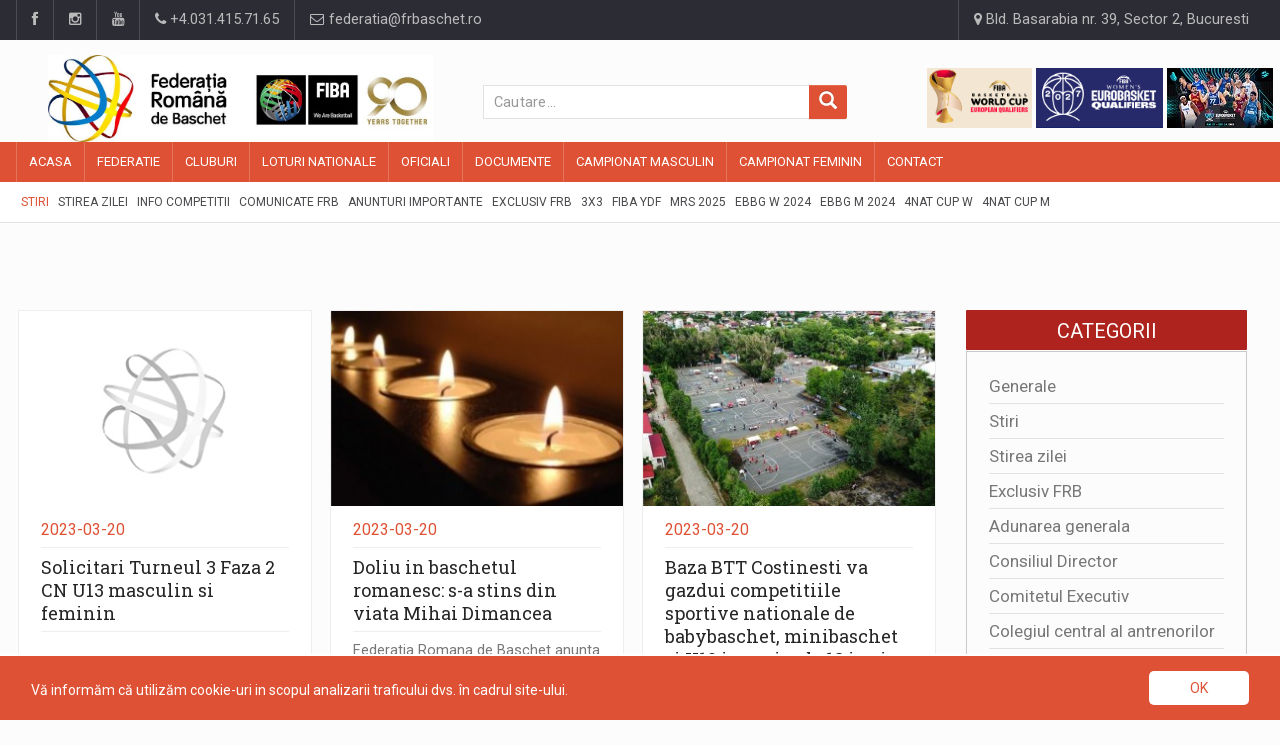

--- FILE ---
content_type: text/html; charset=UTF-8
request_url: https://www.frbaschet.ro/stiri?page=79
body_size: 13435
content:
<!DOCTYPE html>
<html>
<head>

	<meta charset="UTF-8">
	<meta name="description" content="Federatia Romana de Baschet (FRB) a fost fondata in anul 1931 si este membru fondator al Federatiei Internationale de Baschet (FIBA) din anul 1932">
	

	<!-- Mobile Metas -->
	<meta name="viewport" content="width=device-width, initial-scale=1">

	<title>Federatia Romana de Baschet</title>
	
	<!-- Favicon -->
	<link rel="shortcut icon" href="https://www.frbaschet.ro/public/storage/settings/February2022/YL7Q3gBy9tXCWQZEPoEi.jpg" type="image/x-icon" />
	<!-- JS -->

	<script src="https://www.frbaschet.ro/public/js/jquery-3.1.1.min.js"></script>
	<script src="https://www.frbaschet.ro/public/js/bootstrap.min.js"></script>
	<script src="https://www.frbaschet.ro/public/js/jquery-ui.min.js"></script>
	<script src="https://www.frbaschet.ro/public/js/plugins.js"></script>
	<script type="text/javascript" src="https://cdn.datatables.net/1.10.19/js/jquery.dataTables.min.js"></script>
	<!-- JavaScripts -->

	<script type="text/javascript"  src="https://widgets.baskethotel.com/version.php"></script>
<script type="text/javascript"  src="https://widgets.baskethotel.com/static/scripts/api/loader.js"></script>
<script type="text/javascript">
    var mbtWidgetMainScripts = [];
    var widgetsLang = 'en';
    var widgetsNavigationUrl = 'https://www.frbaschet.ro/baschet/';
    mbtWidgetMainScripts.push('https://widgets.baskethotel.com/static/scripts/api/api.js');
    mbtWidgetMainScripts.push('https://widgets.baskethotel.com/static/api/9c3622c013ca2f69e8c373ecbf5af38e180f6d7d/config.js');
</script>
<link rel="stylesheet"  type="text/css" href="https://widgets.baskethotel.com/static/widget-styles/styles/basketsite.css">

	<!-- Web Fonts  -->
	<link href="https://fonts.googleapis.com/css?family=Roboto+Condensed%7CRoboto+Slab:300,400,700%7CRoboto:300,400,500,700" rel="stylesheet">
	<!-- Stylesheets -->
	
	<link rel="stylesheet" type="text/css" href="https://cdn.datatables.net/1.10.19/css/jquery.dataTables.min.css">
	<link rel="stylesheet" href="https://www.frbaschet.ro/public/css/bootstrap.min.css">
	<link rel="stylesheet" href="https://www.frbaschet.ro/public/css/main.css">
	<link rel="stylesheet" href="https://www.frbaschet.ro/public/css/style.css">
	<link rel="stylesheet" href="https://www.frbaschet.ro/public/css/externalwidgets.css">		
	<link rel="stylesheet" href="https://www.frbaschet.ro/public/css/colors.css">
	<link rel="stylesheet" href="https://www.frbaschet.ro/public/css/responsive.css?v=1.0">
	<link rel="stylesheet" href="https://www.frbaschet.ro/public/css/jquery-ui.min.css">
	<link rel="stylesheet" href="https://www.frbaschet.ro/public/css/mystyle.css?v=1.1">
	
	<script type="text/javascript">
	var _gaq = _gaq || [];
	_gaq.push(['_setAccount', 'UA-21628892-1']);
	_gaq.push(['_trackPageview']);
	
	(function() {
	var ga = document.createElement('script'); ga.type = 'text/javascript'; ga.async = true;
	ga.src = ('https:' == document.location.protocol ? 'https://ssl' : 'http://www') + '.google-analytics.com/ga.js';
	var s = document.getElementsByTagName('script')[0]; s.parentNode.insertBefore(ga, s);
	})();
	
	</script>
	<script src='https://www.google.com/recaptcha/api.js?hl=ro'></script>


</head>


<body><div id="wrapper" data-color="red">
	<header id="header">
	<div class="top-menu">
    <!-- Begin .container -->
    <div class="container">
        <!-- Begin .left-top-menu -->
        <ul class="left-top-menu">
            <li> <a href="https://www.facebook.com/romania.basketball/" target="_blank" class="facebook"><i
                        class="fa fa-facebook"></i></a></li>
            <li> <a href="https://www.instagram.com/romania.basketball/" target="_blank" class="instagram"><i
                        class="fa fa-instagram"></i></a></li>
            <li> <a href="https://www.youtube.com/channel/UCZDhK7aWMpa7SC5VufduE2Q" class="youtube" target="_blank"> <i
                        class="fa fa-youtube"></i></a> </li>
            <li class="phone"><a href="tel:+4.031.415.71.65"><i class="fa fa-phone"></i><span> +4.031.415.71.65</span>
                </a></li>
            <li class="address"><a href="mailto:federatia@frbaschet.ro"><i class="fa fa-envelope-o"></i>
                    federatia@frbaschet.ro</a></li>
        </ul>
        <!-- End .left-top-menu -->
        <!-- Begin .right-top-menu -->
        <ul class="right-top-menu pull-right">
            <li class="address"><a href="/contact"><i class="fa fa-map-marker fa-i"></i> Bld. Basarabia nr. 39, Sector
                    2, Bucuresti</a></li>
        </ul>
        <!-- End .right-top-menu -->
    </div>
    <!-- End .container -->
</div>
	<div class="container">
		<div class="row">
			<div class="col-md-4 col-xs-6 col-s-6 logoheader"><!-- Begin .header-logo -->
<div class="header-logo responsive"  style="float: left;">
	<a href="/">
		<img id="logoimgheader" src="https://www.frbaschet.ro/public/storage/settings/February2022/YL7Q3gBy9tXCWQZEPoEi.jpg"  alt="Site Logo" />
			

	</a>
</div>
<!-- End .header-logo -->

</div>
			<div class="col-md-4 col-xs-6 col-s-6" id="searchwidget1" style="padding: 0;padding-left:50px;"><form action="/stiri" method="get" role="search">
	<input type="hidden" name="_token" value="QOvYgp3uNnSV4PADm1c1D3OSu9I3Ahh4RNyvzekf">
	<div class="input-group col-md-12">
	    <input type="text" class="form-control" placeholder="Cautare..." name="search" value="">
	    <span class="input-group-btn">
	        <button id="search-btn-icon" class="btn btn-info btn-lg" type="submit">
	            <i class="glyphicon glyphicon-search"></i>
	        </button>
	    </span>
	</div>
</form>
</div>
			<div class="col-md-4"style="padding: 0;"><div class="header-logo ">
	<div class="desktop-add " style="float: right;">
		<a href="https://www.fiba.basketball/en/events/fiba-basketball-world-cup-2027-european-qualifiers/teams/romania#games" target="_blank"><img class="headimgads" src="https://www.frbaschet.ro/public/img/wcmq.png " alt=""></a>
		<a href="https://www.fiba.basketball/en/events/fiba-womens-eurobasket-2027-qualifiers/teams/romania#games" target="_blank"><img class="headimgads"  src="https://www.frbaschet.ro/public/img/wcwq.png " alt=""></a>
		<a href="https://newsletter.fiba.basketball/c/AQjlnhQQz8-RAhj4koFAIMmllRnR60X3ZkBfSRNSoZxR7HPbuX2ou_T_Ay6dZjTBAYAQng" target="_blank"><img class="headimgads"  src="https://www.frbaschet.ro/public/img/eurobasket_banner.jpg " alt=""></a>
		<!-- <a href="https://www.facebook.com/VulturiiRomaniei" target="_blank"><img class="headimgads"  src="https://www.frbaschet.ro/public/img/logo_vulturii.gif " alt=""></a> -->
		<!-- <a href="https://www.facebook.com/3x3mania/" target="_blank"><img class="headimgads"  src="https://www.frbaschet.ro/public/img/3x3.jpg " alt=""></a> -->
		<!-- <a href="https://www.facebook.com/romania.women.national.team.basketball/" target="_blank"><img class="headimgads"  src="https://www.frbaschet.ro/public/img/logo_acvilele.gif " alt=""></a> -->
	</div>
</div></div>
		</div>
		<nav class="navbar navbar-default" id="mobile-nav">
  <div class="navbar-header">
    <button type="button" class="navbar-toggle" data-toggle="collapse" id="sidenav-toggle"> <span class="icon-bar"></span> <span class="icon-bar"></span> <span class="icon-bar"></span> </button>
    <form action="/stiri" method="get" role="search" id="searchsubmit">
      <input type="hidden" name="_token" value="QOvYgp3uNnSV4PADm1c1D3OSu9I3Ahh4RNyvzekf">
      <div class="search-container" style="height: 34px;" >
        <div class="search-icon-btn"  style="height: 34px;"> <span style="cursor:pointer"><i class="fa fa-search"></i></span> </div>
        <div class="search-input"style="height: 34px;">
          <input style="height: 34px; padding-left: 0px;" name="search" class="search-bar" placeholder="Cautare..." title="Search">
        </div>
      </div>
    </form>
    <div class="sidenav-header-logo"><a href="/"><img style="width: 100%; margin-bottom: 10px;" src="https://www.frbaschet.ro/public/storage/settings/February2022/YL7Q3gBy9tXCWQZEPoEi.jpg" alt="Site Logo" /></a>
		<div class="mobile-add " style="float: left; width: 375px;">
			<a href="https://newsletter.fiba.basketball/c/AQjlnhQQz8-RAhj4koFAIMmllRnR60X3ZkBfSRNSoZxR7HPbuX2ou_T_Ay6dZjTBAYAQng" target="_blank"><img class="headimgads"  src="https://www.frbaschet.ro/public/img/eurobasket_banner.jpg " alt="" style="width: 60px; height: 30px;"></a>
			<a href="https://www.fiba.basketball/en/events/fiba-basketball-world-cup-2027-european-qualifiers/teams/romania#games" target="_blank"><img class="headimgads" src="https://www.frbaschet.ro/public/img/wcmq.png " alt="" style="height: 30px; width: auto;"></a>
			<a href="https://www.fiba.basketball/en/events/fiba-womens-eurobasket-2027-qualifiers/teams/romania#games" target="_blank"><img class="headimgads"  src="https://www.frbaschet.ro/public/img/wcwq.png " alt=""  style="height: 30px; width: auto;"></a>
			<a href="https://www.facebook.com/VulturiiRomaniei" target="_blank"><img class="headimgads"  src="https://www.frbaschet.ro/public/img/logo_vulturii.gif " alt="" style="width: 30px; height: 30px;"></a>
			<a href="https://www.facebook.com/3x3mania/" target="_blank"><img class="headimgads"  src="https://www.frbaschet.ro/public/img/3x3.jpg " alt="" style="width: 30px; height: 30px;"></a>
			<a href="https://www.facebook.com/romania.women.national.team.basketball/" target="_blank"><img class="headimgads"  src="https://www.frbaschet.ro/public/img/logo_acvilele.gif " alt="" style="width: 30px; height: 30px;"></a>
		</div>
	</div>
  </div>
  <div class="sidenav" data-sidenav data-sidenav-toggle="#sidenav-toggle">
    <button type="button" class="navbar-toggle active" data-toggle="collapse"> <span class="icon-bar"></span> <span class="icon-bar"></span> <span class="icon-bar"></span> </button>
    <div class="sidenav-brand">
      <div class="sidenav-header-logo" style="height: 60px;"><a href="/"><img style="width: 60%;" src="https://www.frbaschet.ro/public/storage/settings/February2022/YL7Q3gBy9tXCWQZEPoEi.jpg" alt="Site Logo" />
      </a></div>
    </div>
    <ul class="nav navbar-nav">



    
    <li class="dropdown">
        <a href="https://www.frbaschet.ro" target="_self" style="" class="dropdown-toggle" data-toggle="dropdown">
            
            <span>Acasa</span>
        </a>
                <ul class="dropdown-menu">



    
    <li class="">
        <a href="https://www.frbaschet.ro/stiri" target="_self" style="" >
            
            <span>Stiri</span>
        </a>
            </li>

    
    <li class="">
        <a href="https://www.frbaschet.ro/stiri/stirea-zilei" target="_self" style="" >
            
            <span>Stirea zilei</span>
        </a>
            </li>

    
    <li class="">
        <a href="https://www.frbaschet.ro/stiri/comisia-de-competitii" target="_self" style="" >
            
            <span>Info Competitii</span>
        </a>
            </li>

    
    <li class="">
        <a href="https://www.frbaschet.ro/stiri/comunicate-de-presa" target="_self" style="" >
            
            <span>Comunicate FRB</span>
        </a>
            </li>

    
    <li class="">
        <a href="https://www.frbaschet.ro/stiri/anunturi-importante" target="_self" style="" >
            
            <span>Anunturi importante</span>
        </a>
            </li>

    
    <li class="">
        <a href="https://www.frbaschet.ro/stiri/interviul-saptamanii" target="_self" style="" >
            
            <span>Exclusiv FRB</span>
        </a>
            </li>

    
    <li class="">
        <a href="https://www.frbaschet.ro/stiri/3x3" target="_self" style="" >
            
            <span>3X3</span>
        </a>
            </li>

    
    <li class="">
        <a href="https://www.frbaschet.ro/campionat-masculin/fiba-ydf" target="_self" style="" >
            
            <span>FIBA YDF</span>
        </a>
            </li>

    
    <li class="">
        <a href="https://www.frbaschet.ro/campionat-masculin/mastercard-rising-stars" target="_self" style="" >
            
            <span>MRS 2025</span>
        </a>
            </li>

    
    <li class="">
        <a href="https://www.frbaschet.ro/campionat-feminin/u16-women-s-european-basketball-balkanic-games-2024" target="_self" style="" >
            
            <span>EBBG W 2024</span>
        </a>
            </li>

    
    <li class="">
        <a href="https://www.frbaschet.ro/campionat-masculin/u16-men-s-european-basketball-balkanic-games-2024" target="_self" style="" >
            
            <span>EBBG M 2024</span>
        </a>
            </li>

    
    <li class="">
        <a href="https://www.frbaschet.ro/campionat-feminin/u14-women-s-romanian-basketball-4nations-cup" target="_self" style="" >
            
            <span>4Nat Cup W</span>
        </a>
            </li>

    
    <li class="">
        <a href="https://www.frbaschet.ro/campionat-masculin/u14-men-s-romanian-basketball-4nations-cup" target="_self" style="" >
            
            <span>4Nat Cup M</span>
        </a>
            </li>

</ul>
            </li>

    
    <li class="dropdown">
        <a href="https://www.frbaschet.ro/federatie/despre-federatie" target="_self" style="" class="dropdown-toggle" data-toggle="dropdown">
            
            <span>Federatie</span>
        </a>
                <ul class="dropdown-menu">



    
    <li class="dropdown">
        <a href="https://www.frbaschet.ro/federatie/despre-federatie" target="_self" style="" class="dropdown-toggle" data-toggle="dropdown">
            
            <span>Despre Federatie</span>
        </a>
                <ul class="dropdown-menu">



    
    <li class="">
        <a href="https://www.frbaschet.ro/federatie/istoricul-baschetului-romanesc-campioanele-romaniei-1933-2014-feminin" target="_self" style="" >
            
            <span>Campioanele Romaniei Feminin (1933 – 2018)</span>
        </a>
            </li>

    
    <li class="">
        <a href="https://www.frbaschet.ro/federatie/istoricul-baschetului-din-romania-si-al-federa-iei-romane-de-baschet" target="_self" style="" >
            
            <span>Istoricul baschetului din Romania</span>
        </a>
            </li>

    
    <li class="">
        <a href="https://www.frbaschet.ro/federatie/istoricul-baschetului-romanesc-campioanele-romaniei-1929-2011-masculin" target="_self" style="" >
            
            <span>Campioanele Romaniei Masculin (1929 – 2018)</span>
        </a>
            </li>

    
    <li class="">
        <a href="https://www.frbaschet.ro/federatie/istoricul-presedintilor-federatiei-romane-de-baschet" target="_self" style="" >
            
            <span>Istoric presedinti FRB</span>
        </a>
            </li>

    
    <li class="">
        <a href="https://www.frbaschet.ro/federatie/istoricul-secretarilor-generali-ai-federatiei-romane-de-baschet" target="_self" style="" >
            
            <span>Istoric secretari generali FRB</span>
        </a>
            </li>

</ul>
            </li>

    
    <li class="">
        <a href="https://www.frbaschet.ro/federatie/despre-adunarea-generala" target="_self" style="" >
            
            <span>Adunarea Generala</span>
        </a>
            </li>

    
    <li class="">
        <a href="https://www.frbaschet.ro/federatie/despre-consiliul-director-al-federatiei-romane-de-baschet" target="_self" style="" >
            
            <span>Consiliul Director</span>
        </a>
            </li>

    
    <li class="">
        <a href="https://www.frbaschet.ro/federatie/despre-comitetul-executiv-al-federatiei-romane-de-baschet" target="_self" style="" >
            
            <span>Comitetul Executiv</span>
        </a>
            </li>

    
    <li class="">
        <a href="https://www.frbaschet.ro/federatie/comisii-si-colegii-ale-federatiei-romane-de-baschet" target="_self" style="" >
            
            <span>Comisii si Colegii</span>
        </a>
            </li>

    
    <li class="">
        <a href="https://www.frbaschet.ro/federatie/solidaritatea-olimpica" target="_self" style="" >
            
            <span>SOLIDARITATEA OLIMPICA</span>
        </a>
            </li>

    
    <li class="">
        <a href="https://www.frbaschet.ro/federatie/date-de-contact" target="_self" style="" >
            
            <span>Contact</span>
        </a>
            </li>

    
    <li class="">
        <a href="https://www.frbaschet.ro/federatie/arena-de-Baschet" target="_self" style="" >
            
            <span>Arena de Baschet</span>
        </a>
            </li>

    
    <li class="">
        <a href="https://www.frbaschet.ro/federatie/licitatii" target="_self" style="" >
            
            <span>LICITATII</span>
        </a>
            </li>

</ul>
            </li>

    
    <li class="dropdown">
        <a href="https://www.frbaschet.ro/cluburi/cluburi-de-baschet" target="_self" style="" class="dropdown-toggle" data-toggle="dropdown">
            
            <span>Cluburi</span>
        </a>
                <ul class="dropdown-menu">



    
    <li class="">
        <a href="https://www.frbaschet.ro/cluburi/cluburi-de-baschet" target="_self" style="" >
            
            <span>Cluburi</span>
        </a>
            </li>

    
    <li class="">
        <a href="https://www.frbaschet.ro/cluburi/toti-jucatorii" target="_self" style="" >
            
            <span>Jucatori</span>
        </a>
            </li>

</ul>
            </li>

    
    <li class="dropdown">
        <a href="https://www.frbaschet.ro/loturi-nationale/masculin-seniori" target="_self" style="" class="dropdown-toggle" data-toggle="dropdown">
            
            <span>LOTURI NATIONALE</span>
        </a>
                <ul class="dropdown-menu">



    
    <li class="">
        <a href="https://www.frbaschet.ro" target="_self" style="" >
            
            <span>Masculin:</span>
        </a>
            </li>

    
    <li class="">
        <a href="https://www.frbaschet.ro/loturi-nationale/masculin-seniori" target="_self" style="" >
            
            <span>Seniori</span>
        </a>
            </li>

    
    <li class="">
        <a href="https://www.frbaschet.ro/loturi-nationale/masculin-u20" target="_self" style="" >
            
            <span>U20</span>
        </a>
            </li>

    
    <li class="">
        <a href="https://www.frbaschet.ro/loturi-nationale/masculin-u18" target="_self" style="" >
            
            <span>U18</span>
        </a>
            </li>

    
    <li class="">
        <a href="https://www.frbaschet.ro/loturi-nationale/masculin-u16" target="_self" style="" >
            
            <span>U16</span>
        </a>
            </li>

    
    <li class="">
        <a href="https://www.frbaschet.ro" target="_self" style="" >
            
            <span>Feminin:</span>
        </a>
            </li>

    
    <li class="">
        <a href="https://www.frbaschet.ro/loturi-nationale/feminin-senioare" target="_self" style="" >
            
            <span>Senioare</span>
        </a>
            </li>

    
    <li class="">
        <a href="https://www.frbaschet.ro/loturi-nationale/feminin-u20" target="_self" style="" >
            
            <span>U20</span>
        </a>
            </li>

    
    <li class="">
        <a href="https://www.frbaschet.ro/loturi-nationale/feminin-u18" target="_self" style="" >
            
            <span>U18</span>
        </a>
            </li>

    
    <li class="">
        <a href="https://www.frbaschet.ro/loturi-nationale/feminin-u16" target="_self" style="" >
            
            <span>U16</span>
        </a>
            </li>

</ul>
            </li>

    
    <li class="dropdown">
        <a href="https://www.frbaschet.ro/official" target="_self" style="" class="dropdown-toggle" data-toggle="dropdown">
            
            <span>OFICIALI</span>
        </a>
                <ul class="dropdown-menu">



    
    <li class="">
        <a href="https://www.frbaschet.ro/official/arbitri-internationali" target="_self" style="" >
            
            <span>Internationali</span>
        </a>
            </li>

    
    <li class="">
        <a href="https://www.frbaschet.ro/official/arbitri-divizionari-lnbm" target="_self" style="" >
            
            <span>Divizionari LNBM</span>
        </a>
            </li>

    
    <li class="">
        <a href="https://www.frbaschet.ro/official/arbitri-divizionari-lnbf" target="_self" style="" >
            
            <span>Divizionari LNBF</span>
        </a>
            </li>

    
    <li class="">
        <a href="https://www.frbaschet.ro/official/arbitri-divizionari-liga-i" target="_self" style="" >
            
            <span>Divizionari Liga I</span>
        </a>
            </li>

    
    <li class="">
        <a href="https://www.frbaschet.ro/official/arbitri-divizionari-juniori" target="_self" style="" >
            
            <span>Divizionari Juniori</span>
        </a>
            </li>

    
    <li class="">
        <a href="https://www.frbaschet.ro/official/comisari-fiba" target="_self" style="" >
            
            <span>FIBA</span>
        </a>
            </li>

    
    <li class="">
        <a href="https://www.frbaschet.ro/official/comisari-frb" target="_self" style="" >
            
            <span>FRB</span>
        </a>
            </li>

</ul>
            </li>

    
    <li class="dropdown">
        <a href="https://www.frbaschet.ro/document/regulamente" target="_self" style="" class="dropdown-toggle" data-toggle="dropdown">
            
            <span>Documente</span>
        </a>
                <ul class="dropdown-menu">



    
    <li class="">
        <a href="https://www.frbaschet.ro/document/regulamente" target="_self" style="" >
            
            <span>Regulamente</span>
        </a>
            </li>

    
    <li class="">
        <a href="https://www.frbaschet.ro/document/formulare" target="_self" style="" >
            
            <span>Formulare</span>
        </a>
            </li>

    
    <li class="">
        <a href="https://www.frbaschet.ro/document/alte-documente" target="_self" style="" >
            
            <span>Alte documente</span>
        </a>
            </li>

    
    <li class="">
        <a href="https://www.frbaschet.ro/document/etica-si-integritate" target="_self" style="" >
            
            <span>ETICA si INTEGRITATE</span>
        </a>
            </li>

</ul>
            </li>

    
    <li class="dropdown">
        <a href="https://www.frbaschet.ro/campionat-masculin/liga-nationala-de-baschet-masculin" target="_self" style="" class="dropdown-toggle" data-toggle="dropdown">
            
            <span>Campionat Masculin</span>
        </a>
                <ul class="dropdown-menu">



    
    <li class="">
        <a href="https://www.frbaschet.ro/campionat-masculin/liga-nationala-de-baschet-masculin" target="_self" style="" >
            
            <span>LNB</span>
        </a>
            </li>

    
    <li class="">
        <a href="https://www.frbaschet.ro/campionat-masculin/liga-i-masculin" target="_self" style="" >
            
            <span>Liga I</span>
        </a>
            </li>

    
    <li class="">
        <a href="https://www.frbaschet.ro/campionat-masculin/liga-ii-masculin" target="_self" style="" >
            
            <span>Liga II</span>
        </a>
            </li>

    
    <li class="">
        <a href="https://www.frbaschet.ro/campionat-masculin/cupa-romaniei-masculin" target="_self" style="" >
            
            <span>Cupa Romaniei</span>
        </a>
            </li>

    
    <li class="">
        <a href="https://www.frbaschet.ro/campionat-masculin/super-cupa-romaniei-masculin" target="_self" style="" >
            
            <span>SuperCupa</span>
        </a>
            </li>

    
    <li class="">
        <a href="https://www.frbaschet.ro/campionat-masculin/all-star-game" target="_self" style="" >
            
            <span>ASG</span>
        </a>
            </li>

    
    <li class="">
        <a href="https://www.frbaschet.ro/campionat-masculin/campionatul-national-u20-masculin" target="_self" style="" >
            
            <span>U20</span>
        </a>
            </li>

    
    <li class="">
        <a href="https://www.frbaschet.ro/campionat-masculin/campionatul-national-u19-masculin" target="_self" style="" >
            
            <span>U19</span>
        </a>
            </li>

    
    <li class="">
        <a href="https://www.frbaschet.ro/campionat-masculin/campionatul-national-u18-masculin" target="_self" style="" >
            
            <span>U18</span>
        </a>
            </li>

    
    <li class="">
        <a href="https://www.frbaschet.ro/campionat-masculin/campionatul-national-u17-masculin" target="_self" style="" >
            
            <span>U17</span>
        </a>
            </li>

    
    <li class="">
        <a href="https://www.frbaschet.ro/campionat-masculin/campionatul-national-u16-masculin" target="_self" style="" >
            
            <span>U16</span>
        </a>
            </li>

    
    <li class="">
        <a href="https://www.frbaschet.ro/campionat-masculin/campionatul-national-u15-masculin" target="_self" style="" >
            
            <span>U15</span>
        </a>
            </li>

    
    <li class="">
        <a href="https://www.frbaschet.ro/campionat-masculin/campionatul-national-u14-masculin" target="_self" style="" >
            
            <span>U14</span>
        </a>
            </li>

    
    <li class="">
        <a href="https://www.frbaschet.ro/campionat-masculin/campionatul-national-u13-masculin" target="_self" style="" >
            
            <span>U13</span>
        </a>
            </li>

    
    <li class="">
        <a href="https://www.frbaschet.ro/campionat-masculin/liga-nationala-u12-masculin-banca-transilvania" target="_self" style="" >
            
            <span>U12</span>
        </a>
            </li>

    
    <li class="">
        <a href="https://www.frbaschet.ro/campionat-masculin/campionat-national-u12-4x4-masculin" target="_self" style="" >
            
            <span>U12 4X4</span>
        </a>
            </li>

    
    <li class="">
        <a href="https://www.frbaschet.ro/campionat-masculin/festivalul-de-minibaschet-masculin" target="_self" style="" >
            
            <span>CSN U12</span>
        </a>
            </li>

    
    <li class="">
        <a href="https://www.frbaschet.ro/campionat-masculin/festivalul-de-babybaschet-masculin" target="_self" style="" >
            
            <span>CSN U10</span>
        </a>
            </li>

    
    <li class="">
        <a href="https://www.frbaschet.ro/campionat-masculin/crbm-3x3" target="_self" style="" >
            
            <span>CRBM 3X3</span>
        </a>
            </li>

</ul>
            </li>

    
    <li class="dropdown">
        <a href="https://www.frbaschet.ro/campionat-feminin/liga-nationala-de-baschet-feminin" target="_self" style="" class="dropdown-toggle" data-toggle="dropdown">
            
            <span>Campionat Feminin</span>
        </a>
                <ul class="dropdown-menu">



    
    <li class="">
        <a href="https://www.frbaschet.ro/campionat-feminin/liga-nationala-de-baschet-feminin" target="_self" style="" >
            
            <span>LNB</span>
        </a>
            </li>

    
    <li class="">
        <a href="https://www.frbaschet.ro/campionat-feminin/liga-i-feminin" target="_self" style="" >
            
            <span>Liga I</span>
        </a>
            </li>

    
    <li class="">
        <a href="https://www.frbaschet.ro/campionat-feminin/liga-ii-feminin" target="_self" style="" >
            
            <span>Liga II</span>
        </a>
            </li>

    
    <li class="">
        <a href="https://www.frbaschet.ro/campionat-feminin/cupa-romaniei-feminin" target="_self" style="" >
            
            <span>Cupa Romaniei</span>
        </a>
            </li>

    
    <li class="">
        <a href="https://www.frbaschet.ro/campionat-feminin/cupa-federatiei-feminin" target="_self" style="" >
            
            <span>Cupa Federatiei</span>
        </a>
            </li>

    
    <li class="">
        <a href="https://www.frbaschet.ro/campionat-feminin/campionatul-national-u20-feminin" target="_self" style="" >
            
            <span>U20</span>
        </a>
            </li>

    
    <li class="">
        <a href="https://www.frbaschet.ro/campionat-feminin/campionatul-national-u19-feminin" target="_self" style="" >
            
            <span>U19</span>
        </a>
            </li>

    
    <li class="">
        <a href="https://www.frbaschet.ro/campionat-feminin/campionatul-national-u18-feminin" target="_self" style="" >
            
            <span>U18</span>
        </a>
            </li>

    
    <li class="">
        <a href="https://www.frbaschet.ro/campionat-feminin/campionatul-national-u17-feminin" target="_self" style="" >
            
            <span>U17</span>
        </a>
            </li>

    
    <li class="">
        <a href="https://www.frbaschet.ro/campionat-feminin/campionatul-national-u16-feminin" target="_self" style="" >
            
            <span>U16</span>
        </a>
            </li>

    
    <li class="">
        <a href="https://www.frbaschet.ro/campionat-feminin/campionatul-national-u15-feminin" target="_self" style="" >
            
            <span>U15</span>
        </a>
            </li>

    
    <li class="">
        <a href="https://www.frbaschet.ro/campionat-feminin/campionatul-national-u14-feminin" target="_self" style="" >
            
            <span>U14</span>
        </a>
            </li>

    
    <li class="">
        <a href="https://www.frbaschet.ro/campionat-feminin/campionatul-national-u13-feminin" target="_self" style="" >
            
            <span>U13</span>
        </a>
            </li>

    
    <li class="">
        <a href="https://www.frbaschet.ro/campionat-feminin/liga-nationala-u12-feminin-banca-transilvania" target="_self" style="" >
            
            <span>U12</span>
        </a>
            </li>

    
    <li class="">
        <a href="https://www.frbaschet.ro/campionat-feminin/campionat-national-u12-4x4-feminin" target="_self" style="" >
            
            <span>U12 4X4</span>
        </a>
            </li>

    
    <li class="">
        <a href="https://www.frbaschet.ro/campionat-feminin/festivalul-de-minibaschet-feminin" target="_self" style="" >
            
            <span>CSN U12</span>
        </a>
            </li>

    
    <li class="">
        <a href="https://www.frbaschet.ro/campionat-feminin/festivalul-de-babybaschet-feminin" target="_self" style="" >
            
            <span>CSN U10</span>
        </a>
            </li>

</ul>
            </li>

    
    <li class="">
        <a href="https://www.frbaschet.ro/contact" target="_self" style="" >
            
            <span>Contact</span>
        </a>
            </li>

</ul>

  </div>
</nav>

<script type="text/javascript">
  var clicks = 0;

$('.search-icon-btn').click(function() {
    if (clicks == 0){
        // first click
    } else{
       // second click
       $('#searchsubmit').submit();
    }
    ++clicks;
});
</script>

	</div>
	<div class="navbar" id="fixed-navbar">
    <div class="main-menu nav navbar-collapse collapse" id="fixed-navbar-toggle">
        <div class="container">
            <ul class="nav navbar-nav">
            
                            
                <li class="">
                    <a href="https://www.frbaschet.ro" target="_self" style="" >
                        
                        <span>Acasa</span>
                        
                    </a>
                </li>
                            
                <li class="">
                    <a href="https://www.frbaschet.ro/federatie/despre-federatie" target="_self" style="" >
                        
                        <span>Federatie</span>
                        
                    </a>
                </li>
                            
                <li class="">
                    <a href="https://www.frbaschet.ro/cluburi/cluburi-de-baschet" target="_self" style="" >
                        
                        <span>Cluburi</span>
                        
                    </a>
                </li>
                            
                <li class="">
                    <a href="https://www.frbaschet.ro/loturi-nationale/masculin-seniori" target="_self" style="" >
                        
                        <span>LOTURI NATIONALE</span>
                        
                    </a>
                </li>
                            
                <li class="">
                    <a href="https://www.frbaschet.ro/official" target="_self" style="" >
                        
                        <span>OFICIALI</span>
                        
                    </a>
                </li>
                            
                <li class="">
                    <a href="https://www.frbaschet.ro/document/regulamente" target="_self" style="" >
                        
                        <span>Documente</span>
                        
                    </a>
                </li>
                            
                <li class="">
                    <a href="https://www.frbaschet.ro/campionat-masculin/liga-nationala-de-baschet-masculin" target="_self" style="" >
                        
                        <span>Campionat Masculin</span>
                        
                    </a>
                </li>
                            
                <li class="">
                    <a href="https://www.frbaschet.ro/campionat-feminin/liga-nationala-de-baschet-feminin" target="_self" style="" >
                        
                        <span>Campionat Feminin</span>
                        
                    </a>
                </li>
                            
                <li class="">
                    <a href="https://www.frbaschet.ro/contact" target="_self" style="" >
                        
                        <span>Contact</span>
                        
                    </a>
                </li>
                        </ul>
        </div>
    </div>
    <div class="second-menu navbar" style="margin-bottom: 10px;" id="nav-below-main">
        <div class="container">
          <div class="collapse navbar-collapse nav-below-main">
            <ul class="nav navbar-nav">

                                                                	                		                		                			<ul class="nav navbar-nav">


    
    <li class="active-second">
        <a href="https://www.frbaschet.ro/stiri">
            
            <span>Stiri</span>
        </a>
    </li>

    
    <li class="">
        <a href="https://www.frbaschet.ro/stiri/stirea-zilei">
            
            <span>Stirea zilei</span>
        </a>
    </li>

    
    <li class="">
        <a href="https://www.frbaschet.ro/stiri/comisia-de-competitii">
            
            <span>Info Competitii</span>
        </a>
    </li>

    
    <li class="">
        <a href="https://www.frbaschet.ro/stiri/comunicate-de-presa">
            
            <span>Comunicate FRB</span>
        </a>
    </li>

    
    <li class="">
        <a href="https://www.frbaschet.ro/stiri/anunturi-importante">
            
            <span>Anunturi importante</span>
        </a>
    </li>

    
    <li class="">
        <a href="https://www.frbaschet.ro/stiri/interviul-saptamanii">
            
            <span>Exclusiv FRB</span>
        </a>
    </li>

    
    <li class="">
        <a href="https://www.frbaschet.ro/stiri/3x3">
            
            <span>3X3</span>
        </a>
    </li>

    
    <li class="">
        <a href="https://www.frbaschet.ro/campionat-masculin/fiba-ydf">
            
            <span>FIBA YDF</span>
        </a>
    </li>

    
    <li class="">
        <a href="https://www.frbaschet.ro/campionat-masculin/mastercard-rising-stars">
            
            <span>MRS 2025</span>
        </a>
    </li>

    
    <li class="">
        <a href="https://www.frbaschet.ro/campionat-feminin/u16-women-s-european-basketball-balkanic-games-2024">
            
            <span>EBBG W 2024</span>
        </a>
    </li>

    
    <li class="">
        <a href="https://www.frbaschet.ro/campionat-masculin/u16-men-s-european-basketball-balkanic-games-2024">
            
            <span>EBBG M 2024</span>
        </a>
    </li>

    
    <li class="">
        <a href="https://www.frbaschet.ro/campionat-feminin/u14-women-s-romanian-basketball-4nations-cup">
            
            <span>4Nat Cup W</span>
        </a>
    </li>

    
    <li class="">
        <a href="https://www.frbaschet.ro/campionat-masculin/u14-men-s-romanian-basketball-4nations-cup">
            
            <span>4Nat Cup M</span>
        </a>
    </li>
</ul>
                			                                                                                	                		                		                	                		                		                	                		                		                	                		                		                	                		                		                	                		                		                	                		                		                	                		                		                	                		                		                	                                                                                	                		                		                	                		                		                	                                                                                	                		                		                	                		                		                	                		                		                	                		                		                	                		                		                	                		                		                	                		                		                	                		                		                	                		                		                	                		                		                	                                                                                	                		                		                	                		                		                	                		                		                	                		                		                	                		                		                	                		                		                	                		                		                	                                                                                	                		                		                	                		                		                	                		                		                	                		                		                	                                                                                	                		                		                	                		                		                	                		                		                	                		                		                	                		                		                	                		                		                	                		                		                	                		                		                	                		                		                	                		                		                	                		                		                	                		                		                	                		                		                	                		                		                	                		                		                	                		                		                	                		                		                	                		                		                	                		                		                	                                                                                	                		                		                	                		                		                	                		                		                	                		                		                	                		                		                	                		                		                	                		                		                	                		                		                	                		                		                	                		                		                	                		                		                	                		                		                	                		                		                	                		                		                	                		                		                	                		                		                	                		                		                	                                                                                	                                            </ul>
          </div>
        </div>
    </div>
</div>



</header>	<section id="main-section"> 
		<section class="module"> 
			<div class="container ">
				<div class="row no-gutter">
					<div class="col-md-9">
	<!-- should include-slider -->
	
	<div class="article">
					    <div class="entry-block-small">
					<div class="entry-image">
					<a class="img-link" href="/stiri/generale/solicitari-turneul-3-faza-2-cn-u13-masculin-si-feminin-0">
												<img class="img-responsive img-full" src="https://www.frbaschet.ro/public/storage/posts/noimage.jpg" style="width:100%">
											</a>
				</div>
				<div class="entry-content">
					<h4><a href="/stiri/generale/solicitari-turneul-3-faza-2-cn-u13-masculin-si-feminin-0"> <span class="day">2023-03-20</span></a></h4>
				    <p><a href="/stiri/generale/solicitari-turneul-3-faza-2-cn-u13-masculin-si-feminin-0" > <h3>Solicitari Turneul 3 Faza 2 CN U13 masculin si feminin</h3>

					</a></p>
					<p><a href="/stiri/generale/solicitari-turneul-3-faza-2-cn-u13-masculin-si-feminin-0">
					    ...
					</a></p>
				    <div> <a href="/stiri/generale/solicitari-turneul-3-faza-2-cn-u13-masculin-si-feminin-0"><span class="read-more">Continuare</span></a> </div>
				</div>
			</div>
					    <div class="entry-block-small">
					<div class="entry-image">
					<a class="img-link" href="/stiri/generale/doliu-in-baschetul-romanesc:-s-a-stins-din-viata-mihai-dimancea-0">
												<img class="img-responsive img-full" src="https://www.frbaschet.ro/public/storage/posts/March2023/oZHz0Jmltq9Lliu01mgl-thumb5.jpg" style="width:100%">
											</a>
				</div>
				<div class="entry-content">
					<h4><a href="/stiri/generale/doliu-in-baschetul-romanesc:-s-a-stins-din-viata-mihai-dimancea-0"> <span class="day">2023-03-20</span></a></h4>
				    <p><a href="/stiri/generale/doliu-in-baschetul-romanesc:-s-a-stins-din-viata-mihai-dimancea-0" > <h3>Doliu in baschetul romanesc: s-a stins din viata Mihai Dimancea</h3>

					</a></p>
					<p><a href="/stiri/generale/doliu-in-baschetul-romanesc:-s-a-stins-din-viata-mihai-dimancea-0">
					    Federatia Romana de Baschet anunta cu multa tristate si profund ...
					</a></p>
				    <div> <a href="/stiri/generale/doliu-in-baschetul-romanesc:-s-a-stins-din-viata-mihai-dimancea-0"><span class="read-more">Continuare</span></a> </div>
				</div>
			</div>
					    <div class="entry-block-small">
					<div class="entry-image">
					<a class="img-link" href="/stiri/generale/baza-btt-costinesti-va-gazdui-competitiile-sportive-nationale-de-babybaschet,-minibaschet-si-u12-in-perioada-18-iunie---4-iulie-">
												<img class="img-responsive img-full" src="https://www.frbaschet.ro/public/storage/posts/March2023/KohQrrg2k1KCzmTZi2AF-thumb5.jpg" style="width:100%">
											</a>
				</div>
				<div class="entry-content">
					<h4><a href="/stiri/generale/baza-btt-costinesti-va-gazdui-competitiile-sportive-nationale-de-babybaschet,-minibaschet-si-u12-in-perioada-18-iunie---4-iulie-"> <span class="day">2023-03-20</span></a></h4>
				    <p><a href="/stiri/generale/baza-btt-costinesti-va-gazdui-competitiile-sportive-nationale-de-babybaschet,-minibaschet-si-u12-in-perioada-18-iunie---4-iulie-" > <h3>Baza BTT Costinesti va gazdui competitiile sportive nationale de babybaschet, minibaschet si U12 in perioada 18 iunie - 4 iulie 2023</h3>

					</a></p>
					<p><a href="/stiri/generale/baza-btt-costinesti-va-gazdui-competitiile-sportive-nationale-de-babybaschet,-minibaschet-si-u12-in-perioada-18-iunie---4-iulie-">
					    Federatia Romana de Baschet va informeaza ca organizeaza, in aceasta...
					</a></p>
				    <div> <a href="/stiri/generale/baza-btt-costinesti-va-gazdui-competitiile-sportive-nationale-de-babybaschet,-minibaschet-si-u12-in-perioada-18-iunie---4-iulie-"><span class="read-more">Continuare</span></a> </div>
				</div>
			</div>
					    <div class="entry-block-small">
					<div class="entry-image">
					<a class="img-link" href="/stiri/generale/incidentele-de-la-derby-ul-lnbm,-in-atentia-comisiei-de-disciplina-si-etica-sportiva-0">
												<img class="img-responsive img-full" src="https://www.frbaschet.ro/public/storage/posts/March2023/K2bet3lTHk4OlLxJlU2y-thumb5.jpg" style="width:100%">
											</a>
				</div>
				<div class="entry-content">
					<h4><a href="/stiri/generale/incidentele-de-la-derby-ul-lnbm,-in-atentia-comisiei-de-disciplina-si-etica-sportiva-0"> <span class="day">2023-03-20</span></a></h4>
				    <p><a href="/stiri/generale/incidentele-de-la-derby-ul-lnbm,-in-atentia-comisiei-de-disciplina-si-etica-sportiva-0" > <h3>Incidentele de la derby-ul LNBM, in atentia Comisiei de Disciplina si Etica Sportiva</h3>

					</a></p>
					<p><a href="/stiri/generale/incidentele-de-la-derby-ul-lnbm,-in-atentia-comisiei-de-disciplina-si-etica-sportiva-0">
					    Toate rapoartele suplimentare transmise de oficialii jocului (...
					</a></p>
				    <div> <a href="/stiri/generale/incidentele-de-la-derby-ul-lnbm,-in-atentia-comisiei-de-disciplina-si-etica-sportiva-0"><span class="read-more">Continuare</span></a> </div>
				</div>
			</div>
					    <div class="entry-block-small">
					<div class="entry-image">
					<a class="img-link" href="/stiri/generale/decizii-ale-comitetului-executiv-din-data-de-15.03.2023-0">
												<img class="img-responsive img-full" src="https://www.frbaschet.ro/public/storage/posts/March2023/n8TJoPP2ZeFhUomobdZG-thumb5.jpg" style="width:100%">
											</a>
				</div>
				<div class="entry-content">
					<h4><a href="/stiri/generale/decizii-ale-comitetului-executiv-din-data-de-15.03.2023-0"> <span class="day">2023-03-16</span></a></h4>
				    <p><a href="/stiri/generale/decizii-ale-comitetului-executiv-din-data-de-15.03.2023-0" > <h3>Decizii ale Comitetului Executiv din data de 15.03.2023</h3>

					</a></p>
					<p><a href="/stiri/generale/decizii-ale-comitetului-executiv-din-data-de-15.03.2023-0">
					    Comitetul Executiv al Federatiei Romane de Baschet, convocat ...
					</a></p>
				    <div> <a href="/stiri/generale/decizii-ale-comitetului-executiv-din-data-de-15.03.2023-0"><span class="read-more">Continuare</span></a> </div>
				</div>
			</div>
					    <div class="entry-block-small">
					<div class="entry-image">
					<a class="img-link" href="/stiri/generale/anad-organizeaza-un-seminar-gratuit-in-perioada-4-6-aprilie-la-ploiesti-referitor-la-educatia-in-anti-doping-0">
												<img class="img-responsive img-full" src="https://www.frbaschet.ro/public/storage/posts/March2023/g9AogaN7tYDzkj4u079D-thumb5.JPG" style="width:100%">
											</a>
				</div>
				<div class="entry-content">
					<h4><a href="/stiri/generale/anad-organizeaza-un-seminar-gratuit-in-perioada-4-6-aprilie-la-ploiesti-referitor-la-educatia-in-anti-doping-0"> <span class="day">2023-03-15</span></a></h4>
				    <p><a href="/stiri/generale/anad-organizeaza-un-seminar-gratuit-in-perioada-4-6-aprilie-la-ploiesti-referitor-la-educatia-in-anti-doping-0" > <h3>ANAD organizeaza un seminar gratuit in perioada 4-6 aprilie la Ploiesti referitor la Educatia in Anti-Doping</h3>

					</a></p>
					<p><a href="/stiri/generale/anad-organizeaza-un-seminar-gratuit-in-perioada-4-6-aprilie-la-ploiesti-referitor-la-educatia-in-anti-doping-0">
					    Agenția Națională Anti-Doping (ANAD) organizează &icirc;n ...
					</a></p>
				    <div> <a href="/stiri/generale/anad-organizeaza-un-seminar-gratuit-in-perioada-4-6-aprilie-la-ploiesti-referitor-la-educatia-in-anti-doping-0"><span class="read-more">Continuare</span></a> </div>
				</div>
			</div>
					    <div class="entry-block-small">
					<div class="entry-image">
					<a class="img-link" href="/stiri/generale/federatia-romana-de-baschet-demareaza-programul-fiba-plus-performance">
												<img class="img-responsive img-full" src="https://www.frbaschet.ro/public/storage/posts/March2023/GGX0KZ9xxWXOqYtGI8tk-thumb5.png" style="width:100%">
											</a>
				</div>
				<div class="entry-content">
					<h4><a href="/stiri/generale/federatia-romana-de-baschet-demareaza-programul-fiba-plus-performance"> <span class="day">2023-03-15</span></a></h4>
				    <p><a href="/stiri/generale/federatia-romana-de-baschet-demareaza-programul-fiba-plus-performance" > <h3>Federatia Romana de Baschet demareaza programul FIBA PLUS Performance</h3>

					</a></p>
					<p><a href="/stiri/generale/federatia-romana-de-baschet-demareaza-programul-fiba-plus-performance">
					    Federatia Romana de Baschet impreuna cu forul international de ...
					</a></p>
				    <div> <a href="/stiri/generale/federatia-romana-de-baschet-demareaza-programul-fiba-plus-performance"><span class="read-more">Continuare</span></a> </div>
				</div>
			</div>
					    <div class="entry-block-small">
					<div class="entry-image">
					<a class="img-link" href="/stiri/generale/inspectii-fiba-la-pitesti-si-craiova-0">
												<img class="img-responsive img-full" src="https://www.frbaschet.ro/public/storage/posts/March2023/ZF6iPZGDJsD8iGFwfahf-thumb5.jpg" style="width:100%">
											</a>
				</div>
				<div class="entry-content">
					<h4><a href="/stiri/generale/inspectii-fiba-la-pitesti-si-craiova-0"> <span class="day">2023-03-14</span></a></h4>
				    <p><a href="/stiri/generale/inspectii-fiba-la-pitesti-si-craiova-0" > <h3>Inspectii FIBA la Pitesti si Craiova</h3>

					</a></p>
					<p><a href="/stiri/generale/inspectii-fiba-la-pitesti-si-craiova-0">
					    Doi dintre reprezentantii FIBA, Gintaras Leonavicius si Sandra ...
					</a></p>
				    <div> <a href="/stiri/generale/inspectii-fiba-la-pitesti-si-craiova-0"><span class="read-more">Continuare</span></a> </div>
				</div>
			</div>
					    <div class="entry-block-small">
					<div class="entry-image">
					<a class="img-link" href="/stiri/generale/tragere-la-sorti-lnbf,-play-out,-sezonul-2022-2023-0">
												<img class="img-responsive img-full" src="https://www.frbaschet.ro/public/storage/posts/March2023/niT0Aq6Isy0IMidlxApB-thumb5.png" style="width:100%">
											</a>
				</div>
				<div class="entry-content">
					<h4><a href="/stiri/generale/tragere-la-sorti-lnbf,-play-out,-sezonul-2022-2023-0"> <span class="day">2023-03-14</span></a></h4>
				    <p><a href="/stiri/generale/tragere-la-sorti-lnbf,-play-out,-sezonul-2022-2023-0" > <h3>Tragere la sorti LNBF, Play Out, sezonul 2022-2023</h3>

					</a></p>
					<p><a href="/stiri/generale/tragere-la-sorti-lnbf,-play-out,-sezonul-2022-2023-0">
					    Astazi a avut loc tragerea la sorti a meciurilor din cadrul Play-Out...
					</a></p>
				    <div> <a href="/stiri/generale/tragere-la-sorti-lnbf,-play-out,-sezonul-2022-2023-0"><span class="read-more">Continuare</span></a> </div>
				</div>
			</div>
					    <div class="entry-block-small">
					<div class="entry-image">
					<a class="img-link" href="/stiri/generale/solicitari-turneul-final-cn-u16-masculin-0">
												<img class="img-responsive img-full" src="https://www.frbaschet.ro/public/storage/posts/noimage.jpg" style="width:100%">
											</a>
				</div>
				<div class="entry-content">
					<h4><a href="/stiri/generale/solicitari-turneul-final-cn-u16-masculin-0"> <span class="day">2023-03-13</span></a></h4>
				    <p><a href="/stiri/generale/solicitari-turneul-final-cn-u16-masculin-0" > <h3>Solicitari Turneul Final CN U16 masculin</h3>

					</a></p>
					<p><a href="/stiri/generale/solicitari-turneul-final-cn-u16-masculin-0">
					    Cluburile interesate sa organizeze Turneul Final ale CN U16 ...
					</a></p>
				    <div> <a href="/stiri/generale/solicitari-turneul-final-cn-u16-masculin-0"><span class="read-more">Continuare</span></a> </div>
				</div>
			</div>
					    <div class="entry-block-small">
					<div class="entry-image">
					<a class="img-link" href="/stiri/generale/trei-locuri-in-cupele-europene-pentru-reprezentantele-lnbf-0">
												<img class="img-responsive img-full" src="https://www.frbaschet.ro/public/storage/posts/March2023/eR8RgpIueQAM2djLY3Rp-thumb5.jpg" style="width:100%">
											</a>
				</div>
				<div class="entry-content">
					<h4><a href="/stiri/generale/trei-locuri-in-cupele-europene-pentru-reprezentantele-lnbf-0"> <span class="day">2023-03-12</span></a></h4>
				    <p><a href="/stiri/generale/trei-locuri-in-cupele-europene-pentru-reprezentantele-lnbf-0" > <h3>Trei locuri in cupele europene pentru reprezentantele LNBF</h3>

					</a></p>
					<p><a href="/stiri/generale/trei-locuri-in-cupele-europene-pentru-reprezentantele-lnbf-0">
					    Baschetul feminin romanesc va beneficia de trei pozitii in urmatorul...
					</a></p>
				    <div> <a href="/stiri/generale/trei-locuri-in-cupele-europene-pentru-reprezentantele-lnbf-0"><span class="read-more">Continuare</span></a> </div>
				</div>
			</div>
					    <div class="entry-block-small">
					<div class="entry-image">
					<a class="img-link" href="/stiri/generale/carmen-tocala:-sportul-scolar-este-o-prioritate-0">
												<img class="img-responsive img-full" src="https://www.frbaschet.ro/public/storage/posts/March2023/kc81NLtyYQHQr3t41Ppp-thumb5.jpg" style="width:100%">
											</a>
				</div>
				<div class="entry-content">
					<h4><a href="/stiri/generale/carmen-tocala:-sportul-scolar-este-o-prioritate-0"> <span class="day">2023-03-11</span></a></h4>
				    <p><a href="/stiri/generale/carmen-tocala:-sportul-scolar-este-o-prioritate-0" > <h3>Carmen Tocala: Sportul scolar este o prioritate</h3>

					</a></p>
					<p><a href="/stiri/generale/carmen-tocala:-sportul-scolar-este-o-prioritate-0">
					    Vineri, la initiativa Comisiei de Tineret din cadrul Federatiei ...
					</a></p>
				    <div> <a href="/stiri/generale/carmen-tocala:-sportul-scolar-este-o-prioritate-0"><span class="read-more">Continuare</span></a> </div>
				</div>
			</div>
					    <div class="entry-block-small">
					<div class="entry-image">
					<a class="img-link" href="/stiri/stiri/locatii-turneu-6-cn-u15-masculin-si-feminin-0">
												<img class="img-responsive img-full" src="https://www.frbaschet.ro/public/storage/posts/noimage.jpg" style="width:100%">
											</a>
				</div>
				<div class="entry-content">
					<h4><a href="/stiri/stiri/locatii-turneu-6-cn-u15-masculin-si-feminin-0"> <span class="day">2023-03-11</span></a></h4>
				    <p><a href="/stiri/stiri/locatii-turneu-6-cn-u15-masculin-si-feminin-0" > <h3>Locatii turneu 6 CN U15 masculin si feminin</h3>

					</a></p>
					<p><a href="/stiri/stiri/locatii-turneu-6-cn-u15-masculin-si-feminin-0">
					    U15 Feminin (17-19.03.2023)Grupa 1 - ACS Dan Dacian Bucuresti - ...
					</a></p>
				    <div> <a href="/stiri/stiri/locatii-turneu-6-cn-u15-masculin-si-feminin-0"><span class="read-more">Continuare</span></a> </div>
				</div>
			</div>
					    <div class="entry-block-small">
					<div class="entry-image">
					<a class="img-link" href="/stiri/stiri/locatii-turneu-2-cn-u17-masculin-si-feminin-0">
												<img class="img-responsive img-full" src="https://www.frbaschet.ro/public/storage/posts/noimage.jpg" style="width:100%">
											</a>
				</div>
				<div class="entry-content">
					<h4><a href="/stiri/stiri/locatii-turneu-2-cn-u17-masculin-si-feminin-0"> <span class="day">2023-03-11</span></a></h4>
				    <p><a href="/stiri/stiri/locatii-turneu-2-cn-u17-masculin-si-feminin-0" > <h3>Locatii turneu 2 CN U17 masculin si feminin</h3>

					</a></p>
					<p><a href="/stiri/stiri/locatii-turneu-2-cn-u17-masculin-si-feminin-0">
					    U17 Feminin (19-21.03.2023) Grupa A &ndash; CSS Nr 4 Bucuresti...
					</a></p>
				    <div> <a href="/stiri/stiri/locatii-turneu-2-cn-u17-masculin-si-feminin-0"><span class="read-more">Continuare</span></a> </div>
				</div>
			</div>
					    <div class="entry-block-small">
					<div class="entry-image">
					<a class="img-link" href="/stiri/generale/convocator-adunarea-generala-ordinara-pentru-data-de-11.04.2023,-ora-10,-la-targoviste-0">
												<img class="img-responsive img-full" src="https://www.frbaschet.ro/public/storage/posts/March2023/OzFdsdhZDgujN84UQIDR-thumb5.jpg" style="width:100%">
											</a>
				</div>
				<div class="entry-content">
					<h4><a href="/stiri/generale/convocator-adunarea-generala-ordinara-pentru-data-de-11.04.2023,-ora-10,-la-targoviste-0"> <span class="day">2023-03-10</span></a></h4>
				    <p><a href="/stiri/generale/convocator-adunarea-generala-ordinara-pentru-data-de-11.04.2023,-ora-10,-la-targoviste-0" > <h3>Convocator Adunarea Generala Ordinara pentru data de 11.04.2023, ora 10, la Targoviste</h3>

					</a></p>
					<p><a href="/stiri/generale/convocator-adunarea-generala-ordinara-pentru-data-de-11.04.2023,-ora-10,-la-targoviste-0">
					    Federatia Romana de Baschet informeaza prin prezentul convocator ...
					</a></p>
				    <div> <a href="/stiri/generale/convocator-adunarea-generala-ordinara-pentru-data-de-11.04.2023,-ora-10,-la-targoviste-0"><span class="read-more">Continuare</span></a> </div>
				</div>
			</div>
					    <div class="entry-block-small">
					<div class="entry-image">
					<a class="img-link" href="/stiri/generale/locatii-turneul-8-cn-u18-feminin-0">
												<img class="img-responsive img-full" src="https://www.frbaschet.ro/public/storage/posts/noimage.jpg" style="width:100%">
											</a>
				</div>
				<div class="entry-content">
					<h4><a href="/stiri/generale/locatii-turneul-8-cn-u18-feminin-0"> <span class="day">2023-03-08</span></a></h4>
				    <p><a href="/stiri/generale/locatii-turneul-8-cn-u18-feminin-0" > <h3>Locatii Turneul 8 CN U18 Feminin</h3>

					</a></p>
					<p><a href="/stiri/generale/locatii-turneul-8-cn-u18-feminin-0">
					    Grupa 8-1 - LPS Viitorul Pitesti - persoana de contact Andrei ...
					</a></p>
				    <div> <a href="/stiri/generale/locatii-turneul-8-cn-u18-feminin-0"><span class="read-more">Continuare</span></a> </div>
				</div>
			</div>
					    <div class="entry-block-small">
					<div class="entry-image">
					<a class="img-link" href="/stiri/generale/programul-meciurilor-transmise-de-digi-sport-in-perioada-08-26-martie-2023">
												<img class="img-responsive img-full" src="https://www.frbaschet.ro/public/storage/posts/March2023/s7JippdesJdb8K9fa03r-thumb5.jpg" style="width:100%">
											</a>
				</div>
				<div class="entry-content">
					<h4><a href="/stiri/generale/programul-meciurilor-transmise-de-digi-sport-in-perioada-08-26-martie-2023"> <span class="day">2023-03-08</span></a></h4>
				    <p><a href="/stiri/generale/programul-meciurilor-transmise-de-digi-sport-in-perioada-08-26-martie-2023" > <h3>Programul meciurilor transmise de DIGI SPORT in perioada 08-26 martie 2023</h3>

					</a></p>
					<p><a href="/stiri/generale/programul-meciurilor-transmise-de-digi-sport-in-perioada-08-26-martie-2023">
					    Federatia Romana de Baschet, impreuna cu partenerul traditional RCS&...
					</a></p>
				    <div> <a href="/stiri/generale/programul-meciurilor-transmise-de-digi-sport-in-perioada-08-26-martie-2023"><span class="read-more">Continuare</span></a> </div>
				</div>
			</div>
					    <div class="entry-block-small">
					<div class="entry-image">
					<a class="img-link" href="/stiri/stiri/nationala-feminina,-in-grupa-d-a-fiba-3x3-world-cup-0">
												<img class="img-responsive img-full" src="https://www.frbaschet.ro/public/storage/posts/March2023/FWj9isZFM04fDIOc9bnK-thumb5.png" style="width:100%">
											</a>
				</div>
				<div class="entry-content">
					<h4><a href="/stiri/stiri/nationala-feminina,-in-grupa-d-a-fiba-3x3-world-cup-0"> <span class="day">2023-03-08</span></a></h4>
				    <p><a href="/stiri/stiri/nationala-feminina,-in-grupa-d-a-fiba-3x3-world-cup-0" > <h3>Nationala feminina, in Grupa D a FIBA 3x3 World Cup</h3>

					</a></p>
					<p><a href="/stiri/stiri/nationala-feminina,-in-grupa-d-a-fiba-3x3-world-cup-0">
					    FIBA a publicat astazi rezultatele tragerii la sorti a grupelor Cupei Mondiale de baschet...
					</a></p>
				    <div> <a href="/stiri/stiri/nationala-feminina,-in-grupa-d-a-fiba-3x3-world-cup-0"><span class="read-more">Continuare</span></a> </div>
				</div>
			</div>
					    <div class="entry-block-small">
					<div class="entry-image">
					<a class="img-link" href="/stiri/generale/u-bt-cluj-napoca-s-a-impus-in-fata-fostei-finaliste-eurocup-0">
												<img class="img-responsive img-full" src="https://www.frbaschet.ro/public/storage/posts/March2023/sqC4M3V54KHCitjb8i6u-thumb5.png" style="width:100%">
											</a>
				</div>
				<div class="entry-content">
					<h4><a href="/stiri/generale/u-bt-cluj-napoca-s-a-impus-in-fata-fostei-finaliste-eurocup-0"> <span class="day">2023-03-08</span></a></h4>
				    <p><a href="/stiri/generale/u-bt-cluj-napoca-s-a-impus-in-fata-fostei-finaliste-eurocup-0" > <h3>U-BT Cluj-Napoca s-a impus in fata fostei finaliste EuroCup</h3>

					</a></p>
					<p><a href="/stiri/generale/u-bt-cluj-napoca-s-a-impus-in-fata-fostei-finaliste-eurocup-0">
					    Singura reprezentanta a baschetului romanesc care ...
					</a></p>
				    <div> <a href="/stiri/generale/u-bt-cluj-napoca-s-a-impus-in-fata-fostei-finaliste-eurocup-0"><span class="read-more">Continuare</span></a> </div>
				</div>
			</div>
					    <div class="entry-block-small">
					<div class="entry-image">
					<a class="img-link" href="/stiri/generale/decizii-ale-consiliului-director-din-data-de-06.03.2023-0">
												<img class="img-responsive img-full" src="https://www.frbaschet.ro/public/storage/posts/March2023/VkL0cMmxrY0T7YcFxato-thumb5.jpg" style="width:100%">
											</a>
				</div>
				<div class="entry-content">
					<h4><a href="/stiri/generale/decizii-ale-consiliului-director-din-data-de-06.03.2023-0"> <span class="day">2023-03-07</span></a></h4>
				    <p><a href="/stiri/generale/decizii-ale-consiliului-director-din-data-de-06.03.2023-0" > <h3>Decizii ale Consiliului Director din data de 06.03.2023</h3>

					</a></p>
					<p><a href="/stiri/generale/decizii-ale-consiliului-director-din-data-de-06.03.2023-0">
					    Consiliul Director al Federatiei Romane de Baschet, convocat ...
					</a></p>
				    <div> <a href="/stiri/generale/decizii-ale-consiliului-director-din-data-de-06.03.2023-0"><span class="read-more">Continuare</span></a> </div>
				</div>
			</div>
					    <div class="entry-block-small">
					<div class="entry-image">
					<a class="img-link" href="/stiri/stiri/proiectul-paraentrepreneurship-training-academy,-la-inceput-de-drum-0">
												<img class="img-responsive img-full" src="https://www.frbaschet.ro/public/storage/posts/November2023/NuROEq7q4C9O7s3YIWFx-thumb5.png" style="width:100%">
											</a>
				</div>
				<div class="entry-content">
					<h4><a href="/stiri/stiri/proiectul-paraentrepreneurship-training-academy,-la-inceput-de-drum-0"> <span class="day">2023-03-06</span></a></h4>
				    <p><a href="/stiri/stiri/proiectul-paraentrepreneurship-training-academy,-la-inceput-de-drum-0" > <h3>Proiectul Paraentrepreneurship Training Academy, la inceput de drum</h3>

					</a></p>
					<p><a href="/stiri/stiri/proiectul-paraentrepreneurship-training-academy,-la-inceput-de-drum-0">
					    La sediul Federatiei Romane de Baschet a avut loc kick-off meetingul proiectului ...
					</a></p>
				    <div> <a href="/stiri/stiri/proiectul-paraentrepreneurship-training-academy,-la-inceput-de-drum-0"><span class="read-more">Continuare</span></a> </div>
				</div>
			</div>
			</div>
		<div class="col-md-9">
		<ul class="pagination" role="navigation">
        
                    <li class="page-item">
                <a class="page-link" href="https://www.frbaschet.ro/stiri?page=78" rel="prev" aria-label="&laquo; Previous">&lsaquo;</a>
            </li>
        
        
                    
            
            
                                                                        <li class="page-item"><a class="page-link" href="https://www.frbaschet.ro/stiri?page=1">1</a></li>
                                                                                <li class="page-item"><a class="page-link" href="https://www.frbaschet.ro/stiri?page=2">2</a></li>
                                                                    
                            <li class="page-item disabled" aria-disabled="true"><span class="page-link">...</span></li>
            
            
                                
            
            
                                                                        <li class="page-item"><a class="page-link" href="https://www.frbaschet.ro/stiri?page=76">76</a></li>
                                                                                <li class="page-item"><a class="page-link" href="https://www.frbaschet.ro/stiri?page=77">77</a></li>
                                                                                <li class="page-item"><a class="page-link" href="https://www.frbaschet.ro/stiri?page=78">78</a></li>
                                                                                <li class="page-item active" aria-current="page"><span class="page-link">79</span></li>
                                                                                <li class="page-item"><a class="page-link" href="https://www.frbaschet.ro/stiri?page=80">80</a></li>
                                                                                <li class="page-item"><a class="page-link" href="https://www.frbaschet.ro/stiri?page=81">81</a></li>
                                                                                <li class="page-item"><a class="page-link" href="https://www.frbaschet.ro/stiri?page=82">82</a></li>
                                                                    
                            <li class="page-item disabled" aria-disabled="true"><span class="page-link">...</span></li>
            
            
                                
            
            
                                                                        <li class="page-item"><a class="page-link" href="https://www.frbaschet.ro/stiri?page=487">487</a></li>
                                                                                <li class="page-item"><a class="page-link" href="https://www.frbaschet.ro/stiri?page=488">488</a></li>
                                                        
        
                    <li class="page-item">
                <a class="page-link" href="https://www.frbaschet.ro/stiri?page=80" rel="next" aria-label="Next &raquo;">&rsaquo;</a>
            </li>
            </ul>

	</div>
	</div>
					<div class="col-md-3">
	<div class="block-title-1 center">
		<h3>Categorii</h3>
	</div>
	<div class="sidebar-categories">
		<ul></li><li><div class="form-check"><a href="/stiri/generale">Generale</a>
                      </div></li><li><div class="form-check"><a href="/stiri/stiri">Stiri</a>
                      </div></li><li><div class="form-check"><a href="/stiri/stirea-zilei">Stirea zilei</a>
                      </div></li><li><div class="form-check"><a href="/stiri/interviul-saptamanii">Exclusiv FRB</a>
                      </div></li><li><div class="form-check"><a href="/stiri/adunarea-generala">Adunarea generala</a>
                      </div></li><li><div class="form-check"><a href="/stiri/consiliul-director">Consiliul Director</a>
                      </div></li><li><div class="form-check"><a href="/stiri/comitetul-executiv">Comitetul Executiv</a>
                      </div></li><li><div class="form-check"><a href="/stiri/colegiul-central-al-antrenorilor">Colegiul central al antrenorilor</a>
                      </div></li><li><div class="form-check"><a href="/stiri/colegiul-central-al-arbitrilor">Colegiul central al arbitrilor</a>
                      </div></li><li><div class="form-check"><a href="/stiri/comisia-de-competitii">Info Competitii</a>
                      </div></li><li><div class="form-check"><a href="/stiri/arbitri">Arbitri</a>
                      </div></li><li><div class="form-check"><a href="/stiri/comisari">Comisari</a>
                      </div></li><li><div class="form-check"><a href="/stiri/istoric">Istoric</a>
                      </div></li><li><div class="form-check"><a href="/stiri/arena-de-baschet">Arena de baschet</a>
                      </div></li><li><div class="form-check"><a href="/stiri/jucatori">Jucatori</a>
                      </div></li><li><div class="form-check"><a href="/stiri/antrenori">Antrenori</a>
                      </div></li><li><div class="form-check"><a href="/stiri/staff">Staff</a>
                      </div></li><li><div class="form-check"><a href="/stiri/comunicate-de-presa">Comunicate de presa</a>
                      </div></li><li><div class="form-check"><a href="/stiri/anunturi-importante">Anunturi importante</a>
                      </div></li><li><div class="form-check"><a href="/stiri/jocuri-televizate">Jocuri televizate</a>
                      </div></li><li><div class="form-check"><a href="/stiri/minibaschet-babybaschet">MiniBaschet si BabyBaschet</a>
                      </div></li><li><div class="form-check"><a href="/stiri/performBaschet">PerformBaschet</a>
                      </div></li><li><div class="form-check"><a href="/stiri/liga-nationala-de-baschet-masculin">Liga Nationala de Baschet masculin</a>
                      </div></li><li><div class="form-check"><a href="/stiri/liga-nationala-de-baschet-feminin">Liga Nationala de Baschet feminin</a>
                      </div></li><li><div class="form-check"><a href="/stiri/liga-I-masculin">Liga I masculin</a>
                      </div></li><li><div class="form-check"><a href="/stiri/liga-I-feminin">Liga I feminin</a>
                      </div></li><li><div class="form-check"><a href="/stiri/u23-masculin">U23 masculin</a>
                      </div></li><li><div class="form-check"><a href="/stiri/u23-feminin">U23 feminin</a>
                      </div></li><li><div class="form-check"><a href="/stiri/u20-masculin">U20 masculin</a>
                      </div></li><li><div class="form-check"><a href="/stiri/u20-feminin">U20 feminin</a>
                      </div></li><li><div class="form-check"><a href="/stiri/u18-masculin">U18 masculin</a>
                      </div></li><li><div class="form-check"><a href="/stiri/u18-feminin">U18 feminin</a>
                      </div></li><li><div class="form-check"><a href="/stiri/u17-masculin">U17 masculin</a>
                      </div></li><li><div class="form-check"><a href="/stiri/u17-feminin">U17 feminin</a>
                      </div></li><li><div class="form-check"><a href="/stiri/u16-masculin">U16 masculin</a>
                      </div></li><li><div class="form-check"><a href="/stiri/u16-feminin">U16 feminin</a>
                      </div></li><li><div class="form-check"><a href="/stiri/u15-masculin">U15 masculin</a>
                      </div></li><li><div class="form-check"><a href="/stiri/u15-feminin">U15 feminin</a>
                      </div></li><li><div class="form-check"><a href="/stiri/u14-masculin">U14 masculin</a>
                      </div></li><li><div class="form-check"><a href="/stiri/u14-feminin">U14 feminin</a>
                      </div></li><li><div class="form-check"><a href="/stiri/u13-masculin">U13 masculin</a>
                      </div></li><li><div class="form-check"><a href="/stiri/u13-feminin">U13 feminin</a>
                      </div></li><li><div class="form-check"><a href="/stiri/cupa-romaniei-masculin">Cupa Romaniei masculin</a>
                      </div></li><li><div class="form-check"><a href="/stiri/cupa-romaniei-feminin">Cupa Romaniei feminin</a>
                      </div></li><li><div class="form-check"><a href="/stiri/3x3">3x3</a>
                      </div></li><li><div class="form-check"><a href="/stiri/jr-nba-romania">Jr. NBA Romania</a>
                      </div></li><li><div class="form-check"><span class="toggle-childen"><i class="right-arrow"></i></span><a class="parent-category-toggle" href="javascript:void(0);">Comisii</a>
                      </div><ul class="list"><li class="child-list"><div class="form-check"><a href="/stiri/comisia-de-apel">Comisia de apel</a>
                </div>
              </li><li class="child-list"><div class="form-check"><a href="/stiri/comisia-de-disciplina">Comisia de disciplina</a>
                </div>
              </li><li class="child-list"><div class="form-check"><a href="/stiri/comisia-de-comisari">Comisia de comisari</a>
                </div>
              </li><li class="child-list"><div class="form-check"><a href="/stiri/comisia-de-etica">Comisia de etica</a>
                </div>
              </li><li class="child-list"><div class="form-check"><a href="/stiri/comisia-de-tineret">Comisia de tineret</a>
                </div>
              </li><li class="child-list"><div class="form-check"><a href="/stiri/comisia-medicala">Comisia medicala</a>
                </div>
              </li><li class="child-list"><div class="form-check"><a href="/stiri/comisia-media">Comisia media</a>
                </div>
              </li><li class="child-list"><div class="form-check"><a href="/stiri/comisia-antidoping">Comisia antidoping</a>
                </div>
              </li><li class="child-list"><div class="form-check"><a href="/stiri/comisia-competitii">Comisia de Competitii</a>
                </div>
              </li></ul></li><li><div class="form-check"><span class="toggle-childen"><i class="right-arrow"></i></span><a class="parent-category-toggle" href="javascript:void(0);">Loturi nationale</a>
                      </div><ul class="list"><li class="child-list"><div class="form-check"><a href="/stiri/loturi-nationale-masculin">Loturi nationale masculin</a>
                </div>
              </li><li class="child-list"><div class="form-check"><a href="/stiri/loturi-nationale-feminin">Loturi nationale feminin</a>
                </div>
              </li></ul></li><li><div class="form-check"><a href="/stiri/u12">U12</a>
                      </div></li><li><div class="form-check"><a href="/stiri/u19-masculin">U19 masculin</a>
                      </div></li><li><div class="form-check"><a href="/stiri/u19-feminin">U19 feminin</a>
                      </div></li><li><div class="form-check"><a href="/stiri/cupe-europene-masculin">Cupe europene - masculin</a>
                      </div></li><li><div class="form-check"><a href="/stiri/cupe-europene-feminin">Cupe europene - feminin</a>
                      </div></li><li><div class="form-check"><a href="/stiri/baschet-in-fotoliu-rulant">Baschet in fotoliu rulant</a>
                      </div></li><li><div class="form-check"><a href="/stiri/proiecte">Proiecte</a>
                      </div></li><li><div class="form-check"><a href="/stiri/growth">gROwth</a>
                      </div></ul>
	</div>
</div>
<script type="text/javascript">
	$(".toggle-childen").parent().next().toggleClass('hide');
    $(".toggle-childen-children").parent().parent().next().toggleClass('hide');
    $(".toggle-childen").click(function(){
        $(this).parent().next().toggleClass('hide');
        if($(this).children().eq(0).hasClass("right-arrow")){
            $(this).children().eq(0).removeClass('right-arrow');
            $(this).children().eq(0).addClass('down-arrow');
        }else{
            $(this).children().eq(0).addClass('right-arrow');
            $(this).children().eq(0).removeClass('down-arrow');
        }
    });
    $(".toggle-childen-children").click(function(){
        $(this).parent().parent().next().toggleClass('hide');
        if($(this).children().eq(0).hasClass("glyphicon-triangle-bottom")){
            $(this).children().eq(0).removeClass('glyphicon-triangle-bottom');
            $(this).children().eq(0).addClass('glyphicon-triangle-right');
        }else{
            $(this).children().eq(0).addClass('glyphicon-triangle-bottom');
            $(this).children().eq(0).removeClass('glyphicon-triangle-right');
        }
    })
    $(".parent-category-toggle").click(function(){
        $(this).parent().next().toggleClass('hide');
        if($(this).parent().children().children().eq(0).hasClass("right-arrow")){
            $(this).parent().children().children().eq(0).removeClass('right-arrow');
            $(this).parent().children().children().eq(0).addClass('down-arrow');
        }else{
            $(this).parent().children().children().eq(0).addClass('right-arrow');
            $(this).parent().children().children().eq(0).removeClass('down-arrow');
        }
    });
   
     jQuery(function($) {
     var path = window.location.href; // because the 'href' property of the DOM element is the absolute path
     $('ul a').each(function() {
      if (this.href === path) {
       $(this).addClass('active-link');
      }
     });
    });
</script>
				</div>
			</div>
		</section>
		<div id="wrapper" data-color="red">
		<div  class="container titles" style="padding: 20px 0px;">
	<div class="title-style01 ">
		<h3 ><strong>Parteneri</strong></h3>
	</div>
	<div class="row ">
		<div class="col-md-12 baschet" style="text-align:center;">
			<div class="col-md-12">	
															<a href="https://www.bancatransilvania.ro/" target="_blank"><img class="primary-ads " src="https://www.frbaschet.ro/public/storage/parteners/March2019/0iivYs8lXGMu2f4qePdS.png" /></a>
																																																																										<a href="https://www.mastercard.ro/ro-ro.html" target="_blank"><img class="primary-ads " src="https://www.frbaschet.ro/public/storage/parteners/March2025/dAkBDZc2GPmfWYanVkK1.png" /></a>
																																															<a href="https://sport.gov.ro" target="_blank"><img class="primary-ads " src="https://www.frbaschet.ro/public/storage/parteners/June2023/5WmOOyWhgNRAF2k252ZB.png" /></a>
																																															<a href="https://www.cosr.ro" target="_blank"><img class="primary-ads " src="https://www.frbaschet.ro/public/storage/parteners/January2022/WPQq9oWeYjBvtFUoh5KG.png" /></a>
																																																								<a href="https://www.edu.ro" target="_blank"><img class="primary-ads " src="https://www.frbaschet.ro/public/storage/parteners/June2024/c6LsXia33Gk7aEaj6VpO.png" /></a>
																				<a href="https://fssu.ro" target="_blank"><img class="primary-ads " src="https://www.frbaschet.ro/public/storage/parteners/June2024/rzRE2lWrzcFHqjVFFwYX.png" /></a>
																				<a href="https://www.transgaz.ro" target="_blank"><img class="primary-ads " src="https://www.frbaschet.ro/public/storage/parteners/December2025/FDExHVvu3bUUn53kjKIk.jpg" /></a>
																				<a href="https://linksoft.com" target="_blank"><img class="primary-ads " src="https://www.frbaschet.ro/public/storage/parteners/January2022/9BRHCcNL6BycvbJOZDgx.png" /></a>
																													<a href="https://autopalermo.ro/" target="_blank"><img class="primary-ads " src="https://www.frbaschet.ro/public/storage/parteners/August2025/m7mE8w86AJxelxloDFoj.jpeg" /></a>
																				<a href="https://www.albiniprassa.com/" target="_blank"><img class="primary-ads " src="https://www.frbaschet.ro/public/storage/parteners/September2025/kbIqyHwacPSTVjWCnEk5.png" /></a>
																																																									
			<div class="col-md-12">	
																												
						<a href="https://www.hidroelectrica.ro" target="_blank"><img class="secondary-ads"  src="https://www.frbaschet.ro/public/storage/parteners/May2025/lyRlKa3kLuXOUwxUAQ1C.png" /></a>
															
						<a href="https://winsed.swiss/ro/" target="_blank"><img class="secondary-ads"  src="https://www.frbaschet.ro/public/storage/parteners/September2024/ZhMa03XomG3Z2gOPSXoH.png" /></a>
																																	
						<a href="https://cloudperform.com/" target="_blank"><img class="secondary-ads"  src="https://www.frbaschet.ro/public/storage/parteners/October2025/uqJZKBZNbesDyhwDgamZ.jpeg" /></a>
																								
						<a href="https://www.brenntag.com/ro-ro/" target="_blank"><img class="secondary-ads"  src="https://www.frbaschet.ro/public/storage/parteners/November2022/Co7qPmNuZDZdiNWwbMGl.png" /></a>
															
						<a href="https://www.reginamaria.ro/" target="_blank"><img class="secondary-ads"  src="https://www.frbaschet.ro/public/storage/parteners/August2022/z8efa1YvOy8od4tht4Qq.png" /></a>
																																	
						<a href="https://dragonstarcurier.ro" target="_blank"><img class="secondary-ads"  src="https://www.frbaschet.ro/public/storage/parteners/April2024/u1JdQrCZKqGXVC7bRpAT.png" /></a>
																								
						<a href="https://www.merahotels.ro" target="_blank"><img class="secondary-ads"  src="https://www.frbaschet.ro/public/storage/parteners/May2025/ryG5lkbcecb5C8eCzb2b.png" /></a>
																																	
						<a href="https://www.cnab.ro" target="_blank"><img class="secondary-ads"  src="https://www.frbaschet.ro/public/storage/parteners/August2022/EmccoFWFHXauxyJF2afV.png" /></a>
															
						<a href="https://www.cramahermeziu.ro/" target="_blank"><img class="secondary-ads"  src="https://www.frbaschet.ro/public/storage/parteners/November2025/F3JYleJgcKWj2vrs59hs.jpeg" /></a>
															
						<a href="https://www.hilton.com/ro/hotels/sbzhihi-hilton-sibiu/" target="_blank"><img class="secondary-ads"  src="https://www.frbaschet.ro/public/storage/parteners/December2024/RPGzXRbH6Z1d6Co3MZ7L.png" /></a>
																																																			
						<a href="https://www.samsonite.ro" target="_blank"><img class="secondary-ads"  src="https://www.frbaschet.ro/public/storage/parteners/June2025/IzYH0exCacrT4IrRYpDM.png" /></a>
																																	
						<a href="https://aquabilbor.ro" target="_blank"><img class="secondary-ads"  src="https://www.frbaschet.ro/public/storage/parteners/March2024/DeaoUlGXBZO9vl56gZJa.png" /></a>
															
						<a href="http://www.digisport.ro/" target="_blank"><img class="secondary-ads"  src="https://www.frbaschet.ro/public/storage/parteners/January2022/vdrWW3uZ8lm5zLzRkygC.png" /></a>
															
						<a href="https://www.agerpres.ro" target="_blank"><img class="secondary-ads"  src="https://www.frbaschet.ro/public/storage/parteners/September2024/0kCRkkmmNInf3gncxrkM.png" /></a>
															
						<a href="https://www.gsp.ro" target="_blank"><img class="secondary-ads"  src="https://www.frbaschet.ro/public/storage/parteners/September2024/xpNxJeHkmRH8liIS5jAT.png" /></a>
															
						<a href="https://www.utab-project.com/" target="_blank"><img class="secondary-ads"  src="https://www.frbaschet.ro/public/storage/parteners/October2025/s6pK44b244c4hY5c0Gsh.png" /></a>
												</div>
		</div>
	</div>
</div>		</div>
	</section>
</div>		
<div id="wrapper" data-color="red">
    <footer id="footer">
        <div class="container">
            <div class="row no-gutter">
                <div class="col-sm-6 col-md-3">
                    <h3 class="title-left title-style03 underline03">Despre Noi</h3>
                    <p class="about-us">
                        Federatia Romana de Baschet (FRB) a fost fondata in anul 1931 si este membru fondator al Federatiei Internationale de Baschet (FIBA) din anul 1932
                    </p>
                    <div class="site-logo"><a href=""><img style="width: 60%"
                                src="https://www.frbaschet.ro/public/storage/E3P90Sq7Tu5Bz9SOSYZOXuWF0gu87wzv1ljEEZPG.png"
                                alt="Side Logo" />

                        </a></div>
                </div>
                <div class="col-sm-6 col-md-3">
                    <h3 class="title-left title-style03 underline03">Ultimele Stiri</h3>
                    <div class="footer-post">
                                                <ul>
                                                            <li>
                                    <div class="item">
                                        <div class="item-image"><a class="img-link"
                                                href="https://www.frbaschet.ro/stiri/generale/unirea-se-joacă-în-echipă!-la-mulți-ani,-românia!-0"><i
                                                    class="fa fas fa-th-list"></i></a></div>
                                        <div class="item-content">
                                            <p class="ellipsis"><a
                                                    href="https://www.frbaschet.ro/stiri/generale/unirea-se-joacă-în-echipă!-la-mulți-ani,-românia!-0">Unirea se joacă în echipă! La mulți ani, România!
                                                    ...</a></p>
                                        </div>
                                    </div>
                                </li>
                                                            <li>
                                    <div class="item">
                                        <div class="item-image"><a class="img-link"
                                                href="https://www.frbaschet.ro/stiri/generale/proiectul-„wheelchair-basketball-players-as-future-basketball-managers”-(wbbm)”-atinge-un-reper-important-la-jumătatea-implement"><i
                                                    class="fa fas fa-th-list"></i></a></div>
                                        <div class="item-content">
                                            <p class="ellipsis"><a
                                                    href="https://www.frbaschet.ro/stiri/generale/proiectul-„wheelchair-basketball-players-as-future-basketball-managers”-(wbbm)”-atinge-un-reper-important-la-jumătatea-implement">Proiectul „Wheelchair Basketball Players as Future Basketball Managers” (WBBM)” atinge un reper important la jumătatea implementării
                                                    ...</a></p>
                                        </div>
                                    </div>
                                </li>
                                                            <li>
                                    <div class="item">
                                        <div class="item-image"><a class="img-link"
                                                href="https://www.frbaschet.ro/stiri/generale/parteneriat-strategic-intre-federatia-romana-de-baschet-si-centrul-national-de-sanatate-mintala-si-lupta-antidrog-0"><i
                                                    class="fa fas fa-th-list"></i></a></div>
                                        <div class="item-content">
                                            <p class="ellipsis"><a
                                                    href="https://www.frbaschet.ro/stiri/generale/parteneriat-strategic-intre-federatia-romana-de-baschet-si-centrul-national-de-sanatate-mintala-si-lupta-antidrog-0">Parteneriat strategic intre Federatia Romana de Baschet si Centrul National de Sanatate Mintala si Lupta Antidrog
                                                    ...</a></p>
                                        </div>
                                    </div>
                                </li>
                                                            <li>
                                    <div class="item">
                                        <div class="item-image"><a class="img-link"
                                                href="https://www.frbaschet.ro/stiri/interviul-saptamanii/decizii-ale-consiliului-director-din-data-de-20.01.2026-0"><i
                                                    class="fa fas fa-th-list"></i></a></div>
                                        <div class="item-content">
                                            <p class="ellipsis"><a
                                                    href="https://www.frbaschet.ro/stiri/interviul-saptamanii/decizii-ale-consiliului-director-din-data-de-20.01.2026-0">Decizii ale Consiliului Director din data de 20.01.2026
                                                    ...</a></p>
                                        </div>
                                    </div>
                                </li>
                                                    </ul>
                    </div>
                </div>
                <div class="col-sm-6 col-md-3">
                    <h3 class="title-left title-style03 underline03">Noutati</h3>
                    <div class="footer-post">
                        <ul>



    
    <li class="">
        <a href="https://www.frbaschet.ro/federatie/despre-federatie" target="_self" style="">
            
            <span>Federatie</span>
        </a>
            </li>

    
    <li class="">
        <a href="https://www.frbaschet.ro/loturi-nationale" target="_self" style="">
            
            <span>Loturi Nationale</span>
        </a>
            </li>

    
    <li class="">
        <a href="https://www.frbaschet.ro/oficial" target="_self" style="">
            
            <span>Oficiali</span>
        </a>
            </li>

    
    <li class="">
        <a href="https://www.frbaschet.ro/campionat-masculin" target="_self" style="">
            
            <span>Campionat Masculin</span>
        </a>
            </li>

    
    <li class="">
        <a href="https://www.frbaschet.ro/campionat-feminin" target="_self" style="">
            
            <span>Campionat Feminin</span>
        </a>
            </li>

</ul>

                    </div>
                </div>
                                <div class="col-sm-6 col-md-3">
                    <h3 class="title-left title-style03 underline03">Etichete</h3>
                    <div class="tagcloud">
                                                    <a href="https://www.frbaschet.ro/stiri/generale">Generale</a>
                                                    <a href="https://www.frbaschet.ro/stiri/stiri">Stiri</a>
                                                    <a href="https://www.frbaschet.ro/stiri/stirea-zilei">Stirea zilei</a>
                                                    <a href="https://www.frbaschet.ro/stiri/interviul-saptamanii">Exclusiv FRB</a>
                                                    <a href="https://www.frbaschet.ro/stiri/adunarea-generala">Adunarea generala</a>
                                                    <a href="https://www.frbaschet.ro/stiri/consiliul-director">Consiliul Director</a>
                                                    <a href="https://www.frbaschet.ro/stiri/comitetul-executiv">Comitetul Executiv</a>
                                                    <a href="https://www.frbaschet.ro/stiri/comisia-de-apel">Comisia de apel</a>
                                                    <a href="https://www.frbaschet.ro/stiri/comisia-de-disciplina">Comisia de disciplina</a>
                                                    <a href="https://www.frbaschet.ro/stiri/colegiul-central-al-antrenorilor">Colegiul central al antrenorilor</a>
                                            </div>
                </div>
            </div>
        </div>
    </footer>
    <!--========== END #FOOTER==========-->
    <!--========== BEGIN #COPYRIGHTS==========-->
    <div id="copyrights">
        <!-- Begin .container -->
        <div class="container">
            <!-- Begin .copyright -->
            <div class="copyright">Copyright © 2004-2024, Federatia Romana de Baschet. Toate drepturile rezervate.</div>
            <!-- End .copyright -->
            <!--  Begin .footer-social-icons -->
            <div class="footer-social-icons">
                <ul>
                    <li> <a href="https://www.facebook.com/romania.basketball/" target="_blank" class="facebook"><i
                                class="fa fa-facebook"></i></a> </li>
                    <li> <a href=" https://www.instagram.com/romania.basketball/" target="_blank" class="instagram"><i
                                class="fa fa-instagram"></i></a></li>
                    <li> <a href="https://www.youtube.com/channel/UCZDhK7aWMpa7SC5VufduE2Q" class="youtube"
                            target="_blank"> <i class="fa fa-youtube"></i></a> </li>
                </ul>
            </div>
            <!--  End .footer-social-icons -->
        </div>
        <!-- End .container -->
    </div>
</div>
<style type="text/css">
    .privacy-banner {
        position: fixed;
        bottom: 0;
        left: 0;
        width: 100%;
        max-width: 100%;
        padding: 1rem .5rem;
        background: #fff;
        z-index: 1030;
        color: #000;
        font-size: 14px;
        margin: 0;
        display: none;
    }

    .banner-wrapper {
        max-width: 1200px;
        width: 100%;
        margin: 0 auto;
        display: flex;
        position: relative;
        /*align-items: center;*/
    }

    .privacy-banner p {
        margin: 0;
        color: #000;
        /*text-align: center;*/
    }

    .privacy-banner .banner-wrapper p {
        padding-right: 3rem;
    }

    .privacy-banner a {
        text-decoration: none;
        margin: 20px auto 0 auto;
        display: block;
        max-width: 150px;
        color: #de5134;

    }

    .privacy-banner a:hover {
        text-decoration: underline;
        color: #ae231d;

    }

    .banner-accept:hover {
        background-color: #ae231d !important;
        color: white !important;
    }

    /*.privacy-banner button {
  position: absolute;
  right: 5px;
  top: calc(50% - 12.5px);
  color: #fff;
  outline: 0;
  height: 25px;
  width: 25px;
  border: 0;
  display: flex;
  align-items: center;
  justify-content: center;
  font-size: 1.35rem;
  font-weight: 700;
  border-radius: 50%;
  text-align: center;
  padding: 0;
  line-height: 1;
  background: #000;
  cursor: pointer;
}*/
    .banner-learn {
        color: white;
    }

    .banner-accept {
        padding: 7px 15px;
        color: #fff;
        border-radius: 5px;
        background: #000;
    }

    @media (min-width: 768px) {
        .privacy-banner {
            padding: 1.5rem .5rem;
        }
</style>
<div class="privacy-banner" style="border-top: 2px solid white; display: none; background-color: #de5134;">
    <div class="container">
        <div class="col-md-8">
            <p style="color: white;margin-top:8px;">Vă informăm că utilizăm cookie-uri in scopul analizarii traficului
                dvs. în cadrul site-ului.</p>
        </div>
        <div class="col-md-4">
            <ul style="list-style: none;">
                <li>
                    <a class="banner-accept" href="#"
                        style="background:white;float:right;width:100px;margin-top:0;text-align: center;">OK</a>
                </li>
                <!-- <li><a class="banner-learn" style="float: right;margin-right: 10px;width: 100px; margin-top: 8px;" href="#">Learn more</a></li> -->
            </ul>
        </div>

    </div>
</div>
<!-- including terms & conditions -->
<script type="text/javascript">
    // Banner Trigger if Not Closed
    if (!localStorage.bannerClosed) {
        $('.privacy-banner').css('display', 'inherit');
    } else {
        $('.privacy-banner').css('display', 'none');
    }
    $('.privacy-banner button').click(function() {
        $('.privacy-banner').css('display', 'none');
        localStorage.bannerClosed = 'true';
    });
    $('.banner-accept').click(function() {
        $('.privacy-banner').css('display', 'none');
        localStorage.bannerClosed = 'true';
    });
    if (navigator.userAgent.match(/Opera|OPR\//)) {
        $('.privacy-banner').css('display', 'inherit');
    }
</script>

<!-- External JavaScripts -->
<script type="text/javascript">   
    mbtWidgetsLoad(mbtWidgetMainScripts);
</script>
<script src="https://www.frbaschet.ro/public/js/functions.js"></script>
<script type="text/javascript">
    // $(".dropdown-toggle-children").addClass("hide");
    var dropdowns = $(".dropdown  li");
    $.each(dropdowns, function(k, v) {
        if ($(v).find('a').attr('href') == window.location.href) {
            $(v).addClass('active');
            $(v).parents('.dropdown-menu').parent().addClass('active');
        }
    });
    $(document).ready(function() {
        $('.dropdown ul a.dropdown-toggle').on("click", function(e) {

            if (!$(e.target).is("a")) {
                href = $(this).attr('href');
                window.location = href;
            } else {
                $(this).next('ul').toggle();

                e.stopPropagation();
                e.preventDefault();
            }


        });
    });


    // $(".dropdown-toggle").hover(function(){
    // 	$(".dropdown-toggle-children").children().toggle("hide");
    // });
</script>
</body>

</html>


--- FILE ---
content_type: text/javascript; charset=utf-8
request_url: https://cdn.datatables.net/1.10.19/js/jquery.dataTables.min.js
body_size: 26576
content:
/*!
 DataTables 1.10.19
 ©2008-2018 SpryMedia Ltd - datatables.net/license
*/
(function(h){"function"===typeof define&&define.amd?define(["jquery"],function(E){return h(E,window,document)}):"object"===typeof exports?module.exports=function(E,H){E||(E=window);H||(H="undefined"!==typeof window?require("jquery"):require("jquery")(E));return h(H,E,E.document)}:h(jQuery,window,document)})(function(h,E,H,k){function Z(a){var b,c,d={};h.each(a,function(e){if((b=e.match(/^([^A-Z]+?)([A-Z])/))&&-1!=="a aa ai ao as b fn i m o s ".indexOf(b[1]+" "))c=e.replace(b[0],b[2].toLowerCase()),
d[c]=e,"o"===b[1]&&Z(a[e])});a._hungarianMap=d}function J(a,b,c){a._hungarianMap||Z(a);var d;h.each(b,function(e){d=a._hungarianMap[e];if(d!==k&&(c||b[d]===k))"o"===d.charAt(0)?(b[d]||(b[d]={}),h.extend(!0,b[d],b[e]),J(a[d],b[d],c)):b[d]=b[e]})}function Ca(a){var b=n.defaults.oLanguage,c=b.sDecimal;c&&Da(c);if(a){var d=a.sZeroRecords;!a.sEmptyTable&&(d&&"No data available in table"===b.sEmptyTable)&&F(a,a,"sZeroRecords","sEmptyTable");!a.sLoadingRecords&&(d&&"Loading..."===b.sLoadingRecords)&&F(a,
a,"sZeroRecords","sLoadingRecords");a.sInfoThousands&&(a.sThousands=a.sInfoThousands);(a=a.sDecimal)&&c!==a&&Da(a)}}function fb(a){A(a,"ordering","bSort");A(a,"orderMulti","bSortMulti");A(a,"orderClasses","bSortClasses");A(a,"orderCellsTop","bSortCellsTop");A(a,"order","aaSorting");A(a,"orderFixed","aaSortingFixed");A(a,"paging","bPaginate");A(a,"pagingType","sPaginationType");A(a,"pageLength","iDisplayLength");A(a,"searching","bFilter");"boolean"===typeof a.sScrollX&&(a.sScrollX=a.sScrollX?"100%":
"");"boolean"===typeof a.scrollX&&(a.scrollX=a.scrollX?"100%":"");if(a=a.aoSearchCols)for(var b=0,c=a.length;b<c;b++)a[b]&&J(n.models.oSearch,a[b])}function gb(a){A(a,"orderable","bSortable");A(a,"orderData","aDataSort");A(a,"orderSequence","asSorting");A(a,"orderDataType","sortDataType");var b=a.aDataSort;"number"===typeof b&&!h.isArray(b)&&(a.aDataSort=[b])}function hb(a){if(!n.__browser){var b={};n.__browser=b;var c=h("<div/>").css({position:"fixed",top:0,left:-1*h(E).scrollLeft(),height:1,width:1,
overflow:"hidden"}).append(h("<div/>").css({position:"absolute",top:1,left:1,width:100,overflow:"scroll"}).append(h("<div/>").css({width:"100%",height:10}))).appendTo("body"),d=c.children(),e=d.children();b.barWidth=d[0].offsetWidth-d[0].clientWidth;b.bScrollOversize=100===e[0].offsetWidth&&100!==d[0].clientWidth;b.bScrollbarLeft=1!==Math.round(e.offset().left);b.bBounding=c[0].getBoundingClientRect().width?!0:!1;c.remove()}h.extend(a.oBrowser,n.__browser);a.oScroll.iBarWidth=n.__browser.barWidth}
function ib(a,b,c,d,e,f){var g,j=!1;c!==k&&(g=c,j=!0);for(;d!==e;)a.hasOwnProperty(d)&&(g=j?b(g,a[d],d,a):a[d],j=!0,d+=f);return g}function Ea(a,b){var c=n.defaults.column,d=a.aoColumns.length,c=h.extend({},n.models.oColumn,c,{nTh:b?b:H.createElement("th"),sTitle:c.sTitle?c.sTitle:b?b.innerHTML:"",aDataSort:c.aDataSort?c.aDataSort:[d],mData:c.mData?c.mData:d,idx:d});a.aoColumns.push(c);c=a.aoPreSearchCols;c[d]=h.extend({},n.models.oSearch,c[d]);ka(a,d,h(b).data())}function ka(a,b,c){var b=a.aoColumns[b],
d=a.oClasses,e=h(b.nTh);if(!b.sWidthOrig){b.sWidthOrig=e.attr("width")||null;var f=(e.attr("style")||"").match(/width:\s*(\d+[pxem%]+)/);f&&(b.sWidthOrig=f[1])}c!==k&&null!==c&&(gb(c),J(n.defaults.column,c),c.mDataProp!==k&&!c.mData&&(c.mData=c.mDataProp),c.sType&&(b._sManualType=c.sType),c.className&&!c.sClass&&(c.sClass=c.className),c.sClass&&e.addClass(c.sClass),h.extend(b,c),F(b,c,"sWidth","sWidthOrig"),c.iDataSort!==k&&(b.aDataSort=[c.iDataSort]),F(b,c,"aDataSort"));var g=b.mData,j=S(g),i=b.mRender?
S(b.mRender):null,c=function(a){return"string"===typeof a&&-1!==a.indexOf("@")};b._bAttrSrc=h.isPlainObject(g)&&(c(g.sort)||c(g.type)||c(g.filter));b._setter=null;b.fnGetData=function(a,b,c){var d=j(a,b,k,c);return i&&b?i(d,b,a,c):d};b.fnSetData=function(a,b,c){return N(g)(a,b,c)};"number"!==typeof g&&(a._rowReadObject=!0);a.oFeatures.bSort||(b.bSortable=!1,e.addClass(d.sSortableNone));a=-1!==h.inArray("asc",b.asSorting);c=-1!==h.inArray("desc",b.asSorting);!b.bSortable||!a&&!c?(b.sSortingClass=d.sSortableNone,
b.sSortingClassJUI=""):a&&!c?(b.sSortingClass=d.sSortableAsc,b.sSortingClassJUI=d.sSortJUIAscAllowed):!a&&c?(b.sSortingClass=d.sSortableDesc,b.sSortingClassJUI=d.sSortJUIDescAllowed):(b.sSortingClass=d.sSortable,b.sSortingClassJUI=d.sSortJUI)}function $(a){if(!1!==a.oFeatures.bAutoWidth){var b=a.aoColumns;Fa(a);for(var c=0,d=b.length;c<d;c++)b[c].nTh.style.width=b[c].sWidth}b=a.oScroll;(""!==b.sY||""!==b.sX)&&la(a);r(a,null,"column-sizing",[a])}function aa(a,b){var c=ma(a,"bVisible");return"number"===
typeof c[b]?c[b]:null}function ba(a,b){var c=ma(a,"bVisible"),c=h.inArray(b,c);return-1!==c?c:null}function V(a){var b=0;h.each(a.aoColumns,function(a,d){d.bVisible&&"none"!==h(d.nTh).css("display")&&b++});return b}function ma(a,b){var c=[];h.map(a.aoColumns,function(a,e){a[b]&&c.push(e)});return c}function Ga(a){var b=a.aoColumns,c=a.aoData,d=n.ext.type.detect,e,f,g,j,i,h,l,q,t;e=0;for(f=b.length;e<f;e++)if(l=b[e],t=[],!l.sType&&l._sManualType)l.sType=l._sManualType;else if(!l.sType){g=0;for(j=d.length;g<
j;g++){i=0;for(h=c.length;i<h;i++){t[i]===k&&(t[i]=B(a,i,e,"type"));q=d[g](t[i],a);if(!q&&g!==d.length-1)break;if("html"===q)break}if(q){l.sType=q;break}}l.sType||(l.sType="string")}}function jb(a,b,c,d){var e,f,g,j,i,m,l=a.aoColumns;if(b)for(e=b.length-1;0<=e;e--){m=b[e];var q=m.targets!==k?m.targets:m.aTargets;h.isArray(q)||(q=[q]);f=0;for(g=q.length;f<g;f++)if("number"===typeof q[f]&&0<=q[f]){for(;l.length<=q[f];)Ea(a);d(q[f],m)}else if("number"===typeof q[f]&&0>q[f])d(l.length+q[f],m);else if("string"===
typeof q[f]){j=0;for(i=l.length;j<i;j++)("_all"==q[f]||h(l[j].nTh).hasClass(q[f]))&&d(j,m)}}if(c){e=0;for(a=c.length;e<a;e++)d(e,c[e])}}function O(a,b,c,d){var e=a.aoData.length,f=h.extend(!0,{},n.models.oRow,{src:c?"dom":"data",idx:e});f._aData=b;a.aoData.push(f);for(var g=a.aoColumns,j=0,i=g.length;j<i;j++)g[j].sType=null;a.aiDisplayMaster.push(e);b=a.rowIdFn(b);b!==k&&(a.aIds[b]=f);(c||!a.oFeatures.bDeferRender)&&Ha(a,e,c,d);return e}function na(a,b){var c;b instanceof h||(b=h(b));return b.map(function(b,
e){c=Ia(a,e);return O(a,c.data,e,c.cells)})}function B(a,b,c,d){var e=a.iDraw,f=a.aoColumns[c],g=a.aoData[b]._aData,j=f.sDefaultContent,i=f.fnGetData(g,d,{settings:a,row:b,col:c});if(i===k)return a.iDrawError!=e&&null===j&&(K(a,0,"Requested unknown parameter "+("function"==typeof f.mData?"{function}":"'"+f.mData+"'")+" for row "+b+", column "+c,4),a.iDrawError=e),j;if((i===g||null===i)&&null!==j&&d!==k)i=j;else if("function"===typeof i)return i.call(g);return null===i&&"display"==d?"":i}function kb(a,
b,c,d){a.aoColumns[c].fnSetData(a.aoData[b]._aData,d,{settings:a,row:b,col:c})}function Ja(a){return h.map(a.match(/(\\.|[^\.])+/g)||[""],function(a){return a.replace(/\\\./g,".")})}function S(a){if(h.isPlainObject(a)){var b={};h.each(a,function(a,c){c&&(b[a]=S(c))});return function(a,c,f,g){var j=b[c]||b._;return j!==k?j(a,c,f,g):a}}if(null===a)return function(a){return a};if("function"===typeof a)return function(b,c,f,g){return a(b,c,f,g)};if("string"===typeof a&&(-1!==a.indexOf(".")||-1!==a.indexOf("[")||
-1!==a.indexOf("("))){var c=function(a,b,f){var g,j;if(""!==f){j=Ja(f);for(var i=0,m=j.length;i<m;i++){f=j[i].match(ca);g=j[i].match(W);if(f){j[i]=j[i].replace(ca,"");""!==j[i]&&(a=a[j[i]]);g=[];j.splice(0,i+1);j=j.join(".");if(h.isArray(a)){i=0;for(m=a.length;i<m;i++)g.push(c(a[i],b,j))}a=f[0].substring(1,f[0].length-1);a=""===a?g:g.join(a);break}else if(g){j[i]=j[i].replace(W,"");a=a[j[i]]();continue}if(null===a||a[j[i]]===k)return k;a=a[j[i]]}}return a};return function(b,e){return c(b,e,a)}}return function(b){return b[a]}}
function N(a){if(h.isPlainObject(a))return N(a._);if(null===a)return function(){};if("function"===typeof a)return function(b,d,e){a(b,"set",d,e)};if("string"===typeof a&&(-1!==a.indexOf(".")||-1!==a.indexOf("[")||-1!==a.indexOf("("))){var b=function(a,d,e){var e=Ja(e),f;f=e[e.length-1];for(var g,j,i=0,m=e.length-1;i<m;i++){g=e[i].match(ca);j=e[i].match(W);if(g){e[i]=e[i].replace(ca,"");a[e[i]]=[];f=e.slice();f.splice(0,i+1);g=f.join(".");if(h.isArray(d)){j=0;for(m=d.length;j<m;j++)f={},b(f,d[j],g),
a[e[i]].push(f)}else a[e[i]]=d;return}j&&(e[i]=e[i].replace(W,""),a=a[e[i]](d));if(null===a[e[i]]||a[e[i]]===k)a[e[i]]={};a=a[e[i]]}if(f.match(W))a[f.replace(W,"")](d);else a[f.replace(ca,"")]=d};return function(c,d){return b(c,d,a)}}return function(b,d){b[a]=d}}function Ka(a){return D(a.aoData,"_aData")}function oa(a){a.aoData.length=0;a.aiDisplayMaster.length=0;a.aiDisplay.length=0;a.aIds={}}function pa(a,b,c){for(var d=-1,e=0,f=a.length;e<f;e++)a[e]==b?d=e:a[e]>b&&a[e]--; -1!=d&&c===k&&a.splice(d,
1)}function da(a,b,c,d){var e=a.aoData[b],f,g=function(c,d){for(;c.childNodes.length;)c.removeChild(c.firstChild);c.innerHTML=B(a,b,d,"display")};if("dom"===c||(!c||"auto"===c)&&"dom"===e.src)e._aData=Ia(a,e,d,d===k?k:e._aData).data;else{var j=e.anCells;if(j)if(d!==k)g(j[d],d);else{c=0;for(f=j.length;c<f;c++)g(j[c],c)}}e._aSortData=null;e._aFilterData=null;g=a.aoColumns;if(d!==k)g[d].sType=null;else{c=0;for(f=g.length;c<f;c++)g[c].sType=null;La(a,e)}}function Ia(a,b,c,d){var e=[],f=b.firstChild,g,
j,i=0,m,l=a.aoColumns,q=a._rowReadObject,d=d!==k?d:q?{}:[],t=function(a,b){if("string"===typeof a){var c=a.indexOf("@");-1!==c&&(c=a.substring(c+1),N(a)(d,b.getAttribute(c)))}},G=function(a){if(c===k||c===i)j=l[i],m=h.trim(a.innerHTML),j&&j._bAttrSrc?(N(j.mData._)(d,m),t(j.mData.sort,a),t(j.mData.type,a),t(j.mData.filter,a)):q?(j._setter||(j._setter=N(j.mData)),j._setter(d,m)):d[i]=m;i++};if(f)for(;f;){g=f.nodeName.toUpperCase();if("TD"==g||"TH"==g)G(f),e.push(f);f=f.nextSibling}else{e=b.anCells;
f=0;for(g=e.length;f<g;f++)G(e[f])}if(b=b.firstChild?b:b.nTr)(b=b.getAttribute("id"))&&N(a.rowId)(d,b);return{data:d,cells:e}}function Ha(a,b,c,d){var e=a.aoData[b],f=e._aData,g=[],j,i,m,l,q;if(null===e.nTr){j=c||H.createElement("tr");e.nTr=j;e.anCells=g;j._DT_RowIndex=b;La(a,e);l=0;for(q=a.aoColumns.length;l<q;l++){m=a.aoColumns[l];i=c?d[l]:H.createElement(m.sCellType);i._DT_CellIndex={row:b,column:l};g.push(i);if((!c||m.mRender||m.mData!==l)&&(!h.isPlainObject(m.mData)||m.mData._!==l+".display"))i.innerHTML=
B(a,b,l,"display");m.sClass&&(i.className+=" "+m.sClass);m.bVisible&&!c?j.appendChild(i):!m.bVisible&&c&&i.parentNode.removeChild(i);m.fnCreatedCell&&m.fnCreatedCell.call(a.oInstance,i,B(a,b,l),f,b,l)}r(a,"aoRowCreatedCallback",null,[j,f,b,g])}e.nTr.setAttribute("role","row")}function La(a,b){var c=b.nTr,d=b._aData;if(c){var e=a.rowIdFn(d);e&&(c.id=e);d.DT_RowClass&&(e=d.DT_RowClass.split(" "),b.__rowc=b.__rowc?qa(b.__rowc.concat(e)):e,h(c).removeClass(b.__rowc.join(" ")).addClass(d.DT_RowClass));
d.DT_RowAttr&&h(c).attr(d.DT_RowAttr);d.DT_RowData&&h(c).data(d.DT_RowData)}}function lb(a){var b,c,d,e,f,g=a.nTHead,j=a.nTFoot,i=0===h("th, td",g).length,m=a.oClasses,l=a.aoColumns;i&&(e=h("<tr/>").appendTo(g));b=0;for(c=l.length;b<c;b++)f=l[b],d=h(f.nTh).addClass(f.sClass),i&&d.appendTo(e),a.oFeatures.bSort&&(d.addClass(f.sSortingClass),!1!==f.bSortable&&(d.attr("tabindex",a.iTabIndex).attr("aria-controls",a.sTableId),Ma(a,f.nTh,b))),f.sTitle!=d[0].innerHTML&&d.html(f.sTitle),Na(a,"header")(a,d,
f,m);i&&ea(a.aoHeader,g);h(g).find(">tr").attr("role","row");h(g).find(">tr>th, >tr>td").addClass(m.sHeaderTH);h(j).find(">tr>th, >tr>td").addClass(m.sFooterTH);if(null!==j){a=a.aoFooter[0];b=0;for(c=a.length;b<c;b++)f=l[b],f.nTf=a[b].cell,f.sClass&&h(f.nTf).addClass(f.sClass)}}function fa(a,b,c){var d,e,f,g=[],j=[],i=a.aoColumns.length,m;if(b){c===k&&(c=!1);d=0;for(e=b.length;d<e;d++){g[d]=b[d].slice();g[d].nTr=b[d].nTr;for(f=i-1;0<=f;f--)!a.aoColumns[f].bVisible&&!c&&g[d].splice(f,1);j.push([])}d=
0;for(e=g.length;d<e;d++){if(a=g[d].nTr)for(;f=a.firstChild;)a.removeChild(f);f=0;for(b=g[d].length;f<b;f++)if(m=i=1,j[d][f]===k){a.appendChild(g[d][f].cell);for(j[d][f]=1;g[d+i]!==k&&g[d][f].cell==g[d+i][f].cell;)j[d+i][f]=1,i++;for(;g[d][f+m]!==k&&g[d][f].cell==g[d][f+m].cell;){for(c=0;c<i;c++)j[d+c][f+m]=1;m++}h(g[d][f].cell).attr("rowspan",i).attr("colspan",m)}}}}function P(a){var b=r(a,"aoPreDrawCallback","preDraw",[a]);if(-1!==h.inArray(!1,b))C(a,!1);else{var b=[],c=0,d=a.asStripeClasses,e=
d.length,f=a.oLanguage,g=a.iInitDisplayStart,j="ssp"==y(a),i=a.aiDisplay;a.bDrawing=!0;g!==k&&-1!==g&&(a._iDisplayStart=j?g:g>=a.fnRecordsDisplay()?0:g,a.iInitDisplayStart=-1);var g=a._iDisplayStart,m=a.fnDisplayEnd();if(a.bDeferLoading)a.bDeferLoading=!1,a.iDraw++,C(a,!1);else if(j){if(!a.bDestroying&&!mb(a))return}else a.iDraw++;if(0!==i.length){f=j?a.aoData.length:m;for(j=j?0:g;j<f;j++){var l=i[j],q=a.aoData[l];null===q.nTr&&Ha(a,l);var t=q.nTr;if(0!==e){var G=d[c%e];q._sRowStripe!=G&&(h(t).removeClass(q._sRowStripe).addClass(G),
q._sRowStripe=G)}r(a,"aoRowCallback",null,[t,q._aData,c,j,l]);b.push(t);c++}}else c=f.sZeroRecords,1==a.iDraw&&"ajax"==y(a)?c=f.sLoadingRecords:f.sEmptyTable&&0===a.fnRecordsTotal()&&(c=f.sEmptyTable),b[0]=h("<tr/>",{"class":e?d[0]:""}).append(h("<td />",{valign:"top",colSpan:V(a),"class":a.oClasses.sRowEmpty}).html(c))[0];r(a,"aoHeaderCallback","header",[h(a.nTHead).children("tr")[0],Ka(a),g,m,i]);r(a,"aoFooterCallback","footer",[h(a.nTFoot).children("tr")[0],Ka(a),g,m,i]);d=h(a.nTBody);d.children().detach();
d.append(h(b));r(a,"aoDrawCallback","draw",[a]);a.bSorted=!1;a.bFiltered=!1;a.bDrawing=!1}}function T(a,b){var c=a.oFeatures,d=c.bFilter;c.bSort&&nb(a);d?ga(a,a.oPreviousSearch):a.aiDisplay=a.aiDisplayMaster.slice();!0!==b&&(a._iDisplayStart=0);a._drawHold=b;P(a);a._drawHold=!1}function ob(a){var b=a.oClasses,c=h(a.nTable),c=h("<div/>").insertBefore(c),d=a.oFeatures,e=h("<div/>",{id:a.sTableId+"_wrapper","class":b.sWrapper+(a.nTFoot?"":" "+b.sNoFooter)});a.nHolding=c[0];a.nTableWrapper=e[0];a.nTableReinsertBefore=
a.nTable.nextSibling;for(var f=a.sDom.split(""),g,j,i,m,l,q,k=0;k<f.length;k++){g=null;j=f[k];if("<"==j){i=h("<div/>")[0];m=f[k+1];if("'"==m||'"'==m){l="";for(q=2;f[k+q]!=m;)l+=f[k+q],q++;"H"==l?l=b.sJUIHeader:"F"==l&&(l=b.sJUIFooter);-1!=l.indexOf(".")?(m=l.split("."),i.id=m[0].substr(1,m[0].length-1),i.className=m[1]):"#"==l.charAt(0)?i.id=l.substr(1,l.length-1):i.className=l;k+=q}e.append(i);e=h(i)}else if(">"==j)e=e.parent();else if("l"==j&&d.bPaginate&&d.bLengthChange)g=pb(a);else if("f"==j&&
d.bFilter)g=qb(a);else if("r"==j&&d.bProcessing)g=rb(a);else if("t"==j)g=sb(a);else if("i"==j&&d.bInfo)g=tb(a);else if("p"==j&&d.bPaginate)g=ub(a);else if(0!==n.ext.feature.length){i=n.ext.feature;q=0;for(m=i.length;q<m;q++)if(j==i[q].cFeature){g=i[q].fnInit(a);break}}g&&(i=a.aanFeatures,i[j]||(i[j]=[]),i[j].push(g),e.append(g))}c.replaceWith(e);a.nHolding=null}function ea(a,b){var c=h(b).children("tr"),d,e,f,g,j,i,m,l,q,k;a.splice(0,a.length);f=0;for(i=c.length;f<i;f++)a.push([]);f=0;for(i=c.length;f<
i;f++){d=c[f];for(e=d.firstChild;e;){if("TD"==e.nodeName.toUpperCase()||"TH"==e.nodeName.toUpperCase()){l=1*e.getAttribute("colspan");q=1*e.getAttribute("rowspan");l=!l||0===l||1===l?1:l;q=!q||0===q||1===q?1:q;g=0;for(j=a[f];j[g];)g++;m=g;k=1===l?!0:!1;for(j=0;j<l;j++)for(g=0;g<q;g++)a[f+g][m+j]={cell:e,unique:k},a[f+g].nTr=d}e=e.nextSibling}}}function ra(a,b,c){var d=[];c||(c=a.aoHeader,b&&(c=[],ea(c,b)));for(var b=0,e=c.length;b<e;b++)for(var f=0,g=c[b].length;f<g;f++)if(c[b][f].unique&&(!d[f]||
!a.bSortCellsTop))d[f]=c[b][f].cell;return d}function sa(a,b,c){r(a,"aoServerParams","serverParams",[b]);if(b&&h.isArray(b)){var d={},e=/(.*?)\[\]$/;h.each(b,function(a,b){var c=b.name.match(e);c?(c=c[0],d[c]||(d[c]=[]),d[c].push(b.value)):d[b.name]=b.value});b=d}var f,g=a.ajax,j=a.oInstance,i=function(b){r(a,null,"xhr",[a,b,a.jqXHR]);c(b)};if(h.isPlainObject(g)&&g.data){f=g.data;var m="function"===typeof f?f(b,a):f,b="function"===typeof f&&m?m:h.extend(!0,b,m);delete g.data}m={data:b,success:function(b){var c=
b.error||b.sError;c&&K(a,0,c);a.json=b;i(b)},dataType:"json",cache:!1,type:a.sServerMethod,error:function(b,c){var d=r(a,null,"xhr",[a,null,a.jqXHR]);-1===h.inArray(!0,d)&&("parsererror"==c?K(a,0,"Invalid JSON response",1):4===b.readyState&&K(a,0,"Ajax error",7));C(a,!1)}};a.oAjaxData=b;r(a,null,"preXhr",[a,b]);a.fnServerData?a.fnServerData.call(j,a.sAjaxSource,h.map(b,function(a,b){return{name:b,value:a}}),i,a):a.sAjaxSource||"string"===typeof g?a.jqXHR=h.ajax(h.extend(m,{url:g||a.sAjaxSource})):
"function"===typeof g?a.jqXHR=g.call(j,b,i,a):(a.jqXHR=h.ajax(h.extend(m,g)),g.data=f)}function mb(a){return a.bAjaxDataGet?(a.iDraw++,C(a,!0),sa(a,vb(a),function(b){wb(a,b)}),!1):!0}function vb(a){var b=a.aoColumns,c=b.length,d=a.oFeatures,e=a.oPreviousSearch,f=a.aoPreSearchCols,g,j=[],i,m,l,k=X(a);g=a._iDisplayStart;i=!1!==d.bPaginate?a._iDisplayLength:-1;var t=function(a,b){j.push({name:a,value:b})};t("sEcho",a.iDraw);t("iColumns",c);t("sColumns",D(b,"sName").join(","));t("iDisplayStart",g);t("iDisplayLength",
i);var G={draw:a.iDraw,columns:[],order:[],start:g,length:i,search:{value:e.sSearch,regex:e.bRegex}};for(g=0;g<c;g++)m=b[g],l=f[g],i="function"==typeof m.mData?"function":m.mData,G.columns.push({data:i,name:m.sName,searchable:m.bSearchable,orderable:m.bSortable,search:{value:l.sSearch,regex:l.bRegex}}),t("mDataProp_"+g,i),d.bFilter&&(t("sSearch_"+g,l.sSearch),t("bRegex_"+g,l.bRegex),t("bSearchable_"+g,m.bSearchable)),d.bSort&&t("bSortable_"+g,m.bSortable);d.bFilter&&(t("sSearch",e.sSearch),t("bRegex",
e.bRegex));d.bSort&&(h.each(k,function(a,b){G.order.push({column:b.col,dir:b.dir});t("iSortCol_"+a,b.col);t("sSortDir_"+a,b.dir)}),t("iSortingCols",k.length));b=n.ext.legacy.ajax;return null===b?a.sAjaxSource?j:G:b?j:G}function wb(a,b){var c=ta(a,b),d=b.sEcho!==k?b.sEcho:b.draw,e=b.iTotalRecords!==k?b.iTotalRecords:b.recordsTotal,f=b.iTotalDisplayRecords!==k?b.iTotalDisplayRecords:b.recordsFiltered;if(d){if(1*d<a.iDraw)return;a.iDraw=1*d}oa(a);a._iRecordsTotal=parseInt(e,10);a._iRecordsDisplay=parseInt(f,
10);d=0;for(e=c.length;d<e;d++)O(a,c[d]);a.aiDisplay=a.aiDisplayMaster.slice();a.bAjaxDataGet=!1;P(a);a._bInitComplete||ua(a,b);a.bAjaxDataGet=!0;C(a,!1)}function ta(a,b){var c=h.isPlainObject(a.ajax)&&a.ajax.dataSrc!==k?a.ajax.dataSrc:a.sAjaxDataProp;return"data"===c?b.aaData||b[c]:""!==c?S(c)(b):b}function qb(a){var b=a.oClasses,c=a.sTableId,d=a.oLanguage,e=a.oPreviousSearch,f=a.aanFeatures,g='<input type="search" class="'+b.sFilterInput+'"/>',j=d.sSearch,j=j.match(/_INPUT_/)?j.replace("_INPUT_",
g):j+g,b=h("<div/>",{id:!f.f?c+"_filter":null,"class":b.sFilter}).append(h("<label/>").append(j)),f=function(){var b=!this.value?"":this.value;b!=e.sSearch&&(ga(a,{sSearch:b,bRegex:e.bRegex,bSmart:e.bSmart,bCaseInsensitive:e.bCaseInsensitive}),a._iDisplayStart=0,P(a))},g=null!==a.searchDelay?a.searchDelay:"ssp"===y(a)?400:0,i=h("input",b).val(e.sSearch).attr("placeholder",d.sSearchPlaceholder).on("keyup.DT search.DT input.DT paste.DT cut.DT",g?Oa(f,g):f).on("keypress.DT",function(a){if(13==a.keyCode)return!1}).attr("aria-controls",
c);h(a.nTable).on("search.dt.DT",function(b,c){if(a===c)try{i[0]!==H.activeElement&&i.val(e.sSearch)}catch(d){}});return b[0]}function ga(a,b,c){var d=a.oPreviousSearch,e=a.aoPreSearchCols,f=function(a){d.sSearch=a.sSearch;d.bRegex=a.bRegex;d.bSmart=a.bSmart;d.bCaseInsensitive=a.bCaseInsensitive};Ga(a);if("ssp"!=y(a)){xb(a,b.sSearch,c,b.bEscapeRegex!==k?!b.bEscapeRegex:b.bRegex,b.bSmart,b.bCaseInsensitive);f(b);for(b=0;b<e.length;b++)yb(a,e[b].sSearch,b,e[b].bEscapeRegex!==k?!e[b].bEscapeRegex:e[b].bRegex,
e[b].bSmart,e[b].bCaseInsensitive);zb(a)}else f(b);a.bFiltered=!0;r(a,null,"search",[a])}function zb(a){for(var b=n.ext.search,c=a.aiDisplay,d,e,f=0,g=b.length;f<g;f++){for(var j=[],i=0,m=c.length;i<m;i++)e=c[i],d=a.aoData[e],b[f](a,d._aFilterData,e,d._aData,i)&&j.push(e);c.length=0;h.merge(c,j)}}function yb(a,b,c,d,e,f){if(""!==b){for(var g=[],j=a.aiDisplay,d=Pa(b,d,e,f),e=0;e<j.length;e++)b=a.aoData[j[e]]._aFilterData[c],d.test(b)&&g.push(j[e]);a.aiDisplay=g}}function xb(a,b,c,d,e,f){var d=Pa(b,
d,e,f),f=a.oPreviousSearch.sSearch,g=a.aiDisplayMaster,j,e=[];0!==n.ext.search.length&&(c=!0);j=Ab(a);if(0>=b.length)a.aiDisplay=g.slice();else{if(j||c||f.length>b.length||0!==b.indexOf(f)||a.bSorted)a.aiDisplay=g.slice();b=a.aiDisplay;for(c=0;c<b.length;c++)d.test(a.aoData[b[c]]._sFilterRow)&&e.push(b[c]);a.aiDisplay=e}}function Pa(a,b,c,d){a=b?a:Qa(a);c&&(a="^(?=.*?"+h.map(a.match(/"[^"]+"|[^ ]+/g)||[""],function(a){if('"'===a.charAt(0))var b=a.match(/^"(.*)"$/),a=b?b[1]:a;return a.replace('"',
"")}).join(")(?=.*?")+").*$");return RegExp(a,d?"i":"")}function Ab(a){var b=a.aoColumns,c,d,e,f,g,j,i,h,l=n.ext.type.search;c=!1;d=0;for(f=a.aoData.length;d<f;d++)if(h=a.aoData[d],!h._aFilterData){j=[];e=0;for(g=b.length;e<g;e++)c=b[e],c.bSearchable?(i=B(a,d,e,"filter"),l[c.sType]&&(i=l[c.sType](i)),null===i&&(i=""),"string"!==typeof i&&i.toString&&(i=i.toString())):i="",i.indexOf&&-1!==i.indexOf("&")&&(va.innerHTML=i,i=Wb?va.textContent:va.innerText),i.replace&&(i=i.replace(/[\r\n]/g,"")),j.push(i);
h._aFilterData=j;h._sFilterRow=j.join("  ");c=!0}return c}function Bb(a){return{search:a.sSearch,smart:a.bSmart,regex:a.bRegex,caseInsensitive:a.bCaseInsensitive}}function Cb(a){return{sSearch:a.search,bSmart:a.smart,bRegex:a.regex,bCaseInsensitive:a.caseInsensitive}}function tb(a){var b=a.sTableId,c=a.aanFeatures.i,d=h("<div/>",{"class":a.oClasses.sInfo,id:!c?b+"_info":null});c||(a.aoDrawCallback.push({fn:Db,sName:"information"}),d.attr("role","status").attr("aria-live","polite"),h(a.nTable).attr("aria-describedby",
b+"_info"));return d[0]}function Db(a){var b=a.aanFeatures.i;if(0!==b.length){var c=a.oLanguage,d=a._iDisplayStart+1,e=a.fnDisplayEnd(),f=a.fnRecordsTotal(),g=a.fnRecordsDisplay(),j=g?c.sInfo:c.sInfoEmpty;g!==f&&(j+=" "+c.sInfoFiltered);j+=c.sInfoPostFix;j=Eb(a,j);c=c.fnInfoCallback;null!==c&&(j=c.call(a.oInstance,a,d,e,f,g,j));h(b).html(j)}}function Eb(a,b){var c=a.fnFormatNumber,d=a._iDisplayStart+1,e=a._iDisplayLength,f=a.fnRecordsDisplay(),g=-1===e;return b.replace(/_START_/g,c.call(a,d)).replace(/_END_/g,
c.call(a,a.fnDisplayEnd())).replace(/_MAX_/g,c.call(a,a.fnRecordsTotal())).replace(/_TOTAL_/g,c.call(a,f)).replace(/_PAGE_/g,c.call(a,g?1:Math.ceil(d/e))).replace(/_PAGES_/g,c.call(a,g?1:Math.ceil(f/e)))}function ha(a){var b,c,d=a.iInitDisplayStart,e=a.aoColumns,f;c=a.oFeatures;var g=a.bDeferLoading;if(a.bInitialised){ob(a);lb(a);fa(a,a.aoHeader);fa(a,a.aoFooter);C(a,!0);c.bAutoWidth&&Fa(a);b=0;for(c=e.length;b<c;b++)f=e[b],f.sWidth&&(f.nTh.style.width=v(f.sWidth));r(a,null,"preInit",[a]);T(a);e=
y(a);if("ssp"!=e||g)"ajax"==e?sa(a,[],function(c){var f=ta(a,c);for(b=0;b<f.length;b++)O(a,f[b]);a.iInitDisplayStart=d;T(a);C(a,!1);ua(a,c)},a):(C(a,!1),ua(a))}else setTimeout(function(){ha(a)},200)}function ua(a,b){a._bInitComplete=!0;(b||a.oInit.aaData)&&$(a);r(a,null,"plugin-init",[a,b]);r(a,"aoInitComplete","init",[a,b])}function Ra(a,b){var c=parseInt(b,10);a._iDisplayLength=c;Sa(a);r(a,null,"length",[a,c])}function pb(a){for(var b=a.oClasses,c=a.sTableId,d=a.aLengthMenu,e=h.isArray(d[0]),f=
e?d[0]:d,d=e?d[1]:d,e=h("<select/>",{name:c+"_length","aria-controls":c,"class":b.sLengthSelect}),g=0,j=f.length;g<j;g++)e[0][g]=new Option("number"===typeof d[g]?a.fnFormatNumber(d[g]):d[g],f[g]);var i=h("<div><label/></div>").addClass(b.sLength);a.aanFeatures.l||(i[0].id=c+"_length");i.children().append(a.oLanguage.sLengthMenu.replace("_MENU_",e[0].outerHTML));h("select",i).val(a._iDisplayLength).on("change.DT",function(){Ra(a,h(this).val());P(a)});h(a.nTable).on("length.dt.DT",function(b,c,d){a===
c&&h("select",i).val(d)});return i[0]}function ub(a){var b=a.sPaginationType,c=n.ext.pager[b],d="function"===typeof c,e=function(a){P(a)},b=h("<div/>").addClass(a.oClasses.sPaging+b)[0],f=a.aanFeatures;d||c.fnInit(a,b,e);f.p||(b.id=a.sTableId+"_paginate",a.aoDrawCallback.push({fn:function(a){if(d){var b=a._iDisplayStart,i=a._iDisplayLength,h=a.fnRecordsDisplay(),l=-1===i,b=l?0:Math.ceil(b/i),i=l?1:Math.ceil(h/i),h=c(b,i),k,l=0;for(k=f.p.length;l<k;l++)Na(a,"pageButton")(a,f.p[l],l,h,b,i)}else c.fnUpdate(a,
e)},sName:"pagination"}));return b}function Ta(a,b,c){var d=a._iDisplayStart,e=a._iDisplayLength,f=a.fnRecordsDisplay();0===f||-1===e?d=0:"number"===typeof b?(d=b*e,d>f&&(d=0)):"first"==b?d=0:"previous"==b?(d=0<=e?d-e:0,0>d&&(d=0)):"next"==b?d+e<f&&(d+=e):"last"==b?d=Math.floor((f-1)/e)*e:K(a,0,"Unknown paging action: "+b,5);b=a._iDisplayStart!==d;a._iDisplayStart=d;b&&(r(a,null,"page",[a]),c&&P(a));return b}function rb(a){return h("<div/>",{id:!a.aanFeatures.r?a.sTableId+"_processing":null,"class":a.oClasses.sProcessing}).html(a.oLanguage.sProcessing).insertBefore(a.nTable)[0]}
function C(a,b){a.oFeatures.bProcessing&&h(a.aanFeatures.r).css("display",b?"block":"none");r(a,null,"processing",[a,b])}function sb(a){var b=h(a.nTable);b.attr("role","grid");var c=a.oScroll;if(""===c.sX&&""===c.sY)return a.nTable;var d=c.sX,e=c.sY,f=a.oClasses,g=b.children("caption"),j=g.length?g[0]._captionSide:null,i=h(b[0].cloneNode(!1)),m=h(b[0].cloneNode(!1)),l=b.children("tfoot");l.length||(l=null);i=h("<div/>",{"class":f.sScrollWrapper}).append(h("<div/>",{"class":f.sScrollHead}).css({overflow:"hidden",
position:"relative",border:0,width:d?!d?null:v(d):"100%"}).append(h("<div/>",{"class":f.sScrollHeadInner}).css({"box-sizing":"content-box",width:c.sXInner||"100%"}).append(i.removeAttr("id").css("margin-left",0).append("top"===j?g:null).append(b.children("thead"))))).append(h("<div/>",{"class":f.sScrollBody}).css({position:"relative",overflow:"auto",width:!d?null:v(d)}).append(b));l&&i.append(h("<div/>",{"class":f.sScrollFoot}).css({overflow:"hidden",border:0,width:d?!d?null:v(d):"100%"}).append(h("<div/>",
{"class":f.sScrollFootInner}).append(m.removeAttr("id").css("margin-left",0).append("bottom"===j?g:null).append(b.children("tfoot")))));var b=i.children(),k=b[0],f=b[1],t=l?b[2]:null;if(d)h(f).on("scroll.DT",function(){var a=this.scrollLeft;k.scrollLeft=a;l&&(t.scrollLeft=a)});h(f).css(e&&c.bCollapse?"max-height":"height",e);a.nScrollHead=k;a.nScrollBody=f;a.nScrollFoot=t;a.aoDrawCallback.push({fn:la,sName:"scrolling"});return i[0]}function la(a){var b=a.oScroll,c=b.sX,d=b.sXInner,e=b.sY,b=b.iBarWidth,
f=h(a.nScrollHead),g=f[0].style,j=f.children("div"),i=j[0].style,m=j.children("table"),j=a.nScrollBody,l=h(j),q=j.style,t=h(a.nScrollFoot).children("div"),n=t.children("table"),o=h(a.nTHead),p=h(a.nTable),s=p[0],r=s.style,u=a.nTFoot?h(a.nTFoot):null,x=a.oBrowser,U=x.bScrollOversize,Xb=D(a.aoColumns,"nTh"),Q,L,R,w,Ua=[],y=[],z=[],A=[],B,C=function(a){a=a.style;a.paddingTop="0";a.paddingBottom="0";a.borderTopWidth="0";a.borderBottomWidth="0";a.height=0};L=j.scrollHeight>j.clientHeight;if(a.scrollBarVis!==
L&&a.scrollBarVis!==k)a.scrollBarVis=L,$(a);else{a.scrollBarVis=L;p.children("thead, tfoot").remove();u&&(R=u.clone().prependTo(p),Q=u.find("tr"),R=R.find("tr"));w=o.clone().prependTo(p);o=o.find("tr");L=w.find("tr");w.find("th, td").removeAttr("tabindex");c||(q.width="100%",f[0].style.width="100%");h.each(ra(a,w),function(b,c){B=aa(a,b);c.style.width=a.aoColumns[B].sWidth});u&&I(function(a){a.style.width=""},R);f=p.outerWidth();if(""===c){r.width="100%";if(U&&(p.find("tbody").height()>j.offsetHeight||
"scroll"==l.css("overflow-y")))r.width=v(p.outerWidth()-b);f=p.outerWidth()}else""!==d&&(r.width=v(d),f=p.outerWidth());I(C,L);I(function(a){z.push(a.innerHTML);Ua.push(v(h(a).css("width")))},L);I(function(a,b){if(h.inArray(a,Xb)!==-1)a.style.width=Ua[b]},o);h(L).height(0);u&&(I(C,R),I(function(a){A.push(a.innerHTML);y.push(v(h(a).css("width")))},R),I(function(a,b){a.style.width=y[b]},Q),h(R).height(0));I(function(a,b){a.innerHTML='<div class="dataTables_sizing">'+z[b]+"</div>";a.childNodes[0].style.height=
"0";a.childNodes[0].style.overflow="hidden";a.style.width=Ua[b]},L);u&&I(function(a,b){a.innerHTML='<div class="dataTables_sizing">'+A[b]+"</div>";a.childNodes[0].style.height="0";a.childNodes[0].style.overflow="hidden";a.style.width=y[b]},R);if(p.outerWidth()<f){Q=j.scrollHeight>j.offsetHeight||"scroll"==l.css("overflow-y")?f+b:f;if(U&&(j.scrollHeight>j.offsetHeight||"scroll"==l.css("overflow-y")))r.width=v(Q-b);(""===c||""!==d)&&K(a,1,"Possible column misalignment",6)}else Q="100%";q.width=v(Q);
g.width=v(Q);u&&(a.nScrollFoot.style.width=v(Q));!e&&U&&(q.height=v(s.offsetHeight+b));c=p.outerWidth();m[0].style.width=v(c);i.width=v(c);d=p.height()>j.clientHeight||"scroll"==l.css("overflow-y");e="padding"+(x.bScrollbarLeft?"Left":"Right");i[e]=d?b+"px":"0px";u&&(n[0].style.width=v(c),t[0].style.width=v(c),t[0].style[e]=d?b+"px":"0px");p.children("colgroup").insertBefore(p.children("thead"));l.scroll();if((a.bSorted||a.bFiltered)&&!a._drawHold)j.scrollTop=0}}function I(a,b,c){for(var d=0,e=0,
f=b.length,g,j;e<f;){g=b[e].firstChild;for(j=c?c[e].firstChild:null;g;)1===g.nodeType&&(c?a(g,j,d):a(g,d),d++),g=g.nextSibling,j=c?j.nextSibling:null;e++}}function Fa(a){var b=a.nTable,c=a.aoColumns,d=a.oScroll,e=d.sY,f=d.sX,g=d.sXInner,j=c.length,i=ma(a,"bVisible"),m=h("th",a.nTHead),l=b.getAttribute("width"),k=b.parentNode,t=!1,n,o,p=a.oBrowser,d=p.bScrollOversize;(n=b.style.width)&&-1!==n.indexOf("%")&&(l=n);for(n=0;n<i.length;n++)o=c[i[n]],null!==o.sWidth&&(o.sWidth=Fb(o.sWidthOrig,k),t=!0);if(d||
!t&&!f&&!e&&j==V(a)&&j==m.length)for(n=0;n<j;n++)i=aa(a,n),null!==i&&(c[i].sWidth=v(m.eq(n).width()));else{j=h(b).clone().css("visibility","hidden").removeAttr("id");j.find("tbody tr").remove();var s=h("<tr/>").appendTo(j.find("tbody"));j.find("thead, tfoot").remove();j.append(h(a.nTHead).clone()).append(h(a.nTFoot).clone());j.find("tfoot th, tfoot td").css("width","");m=ra(a,j.find("thead")[0]);for(n=0;n<i.length;n++)o=c[i[n]],m[n].style.width=null!==o.sWidthOrig&&""!==o.sWidthOrig?v(o.sWidthOrig):
"",o.sWidthOrig&&f&&h(m[n]).append(h("<div/>").css({width:o.sWidthOrig,margin:0,padding:0,border:0,height:1}));if(a.aoData.length)for(n=0;n<i.length;n++)t=i[n],o=c[t],h(Gb(a,t)).clone(!1).append(o.sContentPadding).appendTo(s);h("[name]",j).removeAttr("name");o=h("<div/>").css(f||e?{position:"absolute",top:0,left:0,height:1,right:0,overflow:"hidden"}:{}).append(j).appendTo(k);f&&g?j.width(g):f?(j.css("width","auto"),j.removeAttr("width"),j.width()<k.clientWidth&&l&&j.width(k.clientWidth)):e?j.width(k.clientWidth):
l&&j.width(l);for(n=e=0;n<i.length;n++)k=h(m[n]),g=k.outerWidth()-k.width(),k=p.bBounding?Math.ceil(m[n].getBoundingClientRect().width):k.outerWidth(),e+=k,c[i[n]].sWidth=v(k-g);b.style.width=v(e);o.remove()}l&&(b.style.width=v(l));if((l||f)&&!a._reszEvt)b=function(){h(E).on("resize.DT-"+a.sInstance,Oa(function(){$(a)}))},d?setTimeout(b,1E3):b(),a._reszEvt=!0}function Fb(a,b){if(!a)return 0;var c=h("<div/>").css("width",v(a)).appendTo(b||H.body),d=c[0].offsetWidth;c.remove();return d}function Gb(a,
b){var c=Hb(a,b);if(0>c)return null;var d=a.aoData[c];return!d.nTr?h("<td/>").html(B(a,c,b,"display"))[0]:d.anCells[b]}function Hb(a,b){for(var c,d=-1,e=-1,f=0,g=a.aoData.length;f<g;f++)c=B(a,f,b,"display")+"",c=c.replace(Yb,""),c=c.replace(/&nbsp;/g," "),c.length>d&&(d=c.length,e=f);return e}function v(a){return null===a?"0px":"number"==typeof a?0>a?"0px":a+"px":a.match(/\d$/)?a+"px":a}function X(a){var b,c,d=[],e=a.aoColumns,f,g,j,i;b=a.aaSortingFixed;c=h.isPlainObject(b);var m=[];f=function(a){a.length&&
!h.isArray(a[0])?m.push(a):h.merge(m,a)};h.isArray(b)&&f(b);c&&b.pre&&f(b.pre);f(a.aaSorting);c&&b.post&&f(b.post);for(a=0;a<m.length;a++){i=m[a][0];f=e[i].aDataSort;b=0;for(c=f.length;b<c;b++)g=f[b],j=e[g].sType||"string",m[a]._idx===k&&(m[a]._idx=h.inArray(m[a][1],e[g].asSorting)),d.push({src:i,col:g,dir:m[a][1],index:m[a]._idx,type:j,formatter:n.ext.type.order[j+"-pre"]})}return d}function nb(a){var b,c,d=[],e=n.ext.type.order,f=a.aoData,g=0,j,i=a.aiDisplayMaster,h;Ga(a);h=X(a);b=0;for(c=h.length;b<
c;b++)j=h[b],j.formatter&&g++,Ib(a,j.col);if("ssp"!=y(a)&&0!==h.length){b=0;for(c=i.length;b<c;b++)d[i[b]]=b;g===h.length?i.sort(function(a,b){var c,e,g,j,i=h.length,k=f[a]._aSortData,n=f[b]._aSortData;for(g=0;g<i;g++)if(j=h[g],c=k[j.col],e=n[j.col],c=c<e?-1:c>e?1:0,0!==c)return"asc"===j.dir?c:-c;c=d[a];e=d[b];return c<e?-1:c>e?1:0}):i.sort(function(a,b){var c,g,j,i,k=h.length,n=f[a]._aSortData,o=f[b]._aSortData;for(j=0;j<k;j++)if(i=h[j],c=n[i.col],g=o[i.col],i=e[i.type+"-"+i.dir]||e["string-"+i.dir],
c=i(c,g),0!==c)return c;c=d[a];g=d[b];return c<g?-1:c>g?1:0})}a.bSorted=!0}function Jb(a){for(var b,c,d=a.aoColumns,e=X(a),a=a.oLanguage.oAria,f=0,g=d.length;f<g;f++){c=d[f];var j=c.asSorting;b=c.sTitle.replace(/<.*?>/g,"");var i=c.nTh;i.removeAttribute("aria-sort");c.bSortable&&(0<e.length&&e[0].col==f?(i.setAttribute("aria-sort","asc"==e[0].dir?"ascending":"descending"),c=j[e[0].index+1]||j[0]):c=j[0],b+="asc"===c?a.sSortAscending:a.sSortDescending);i.setAttribute("aria-label",b)}}function Va(a,
b,c,d){var e=a.aaSorting,f=a.aoColumns[b].asSorting,g=function(a,b){var c=a._idx;c===k&&(c=h.inArray(a[1],f));return c+1<f.length?c+1:b?null:0};"number"===typeof e[0]&&(e=a.aaSorting=[e]);c&&a.oFeatures.bSortMulti?(c=h.inArray(b,D(e,"0")),-1!==c?(b=g(e[c],!0),null===b&&1===e.length&&(b=0),null===b?e.splice(c,1):(e[c][1]=f[b],e[c]._idx=b)):(e.push([b,f[0],0]),e[e.length-1]._idx=0)):e.length&&e[0][0]==b?(b=g(e[0]),e.length=1,e[0][1]=f[b],e[0]._idx=b):(e.length=0,e.push([b,f[0]]),e[0]._idx=0);T(a);"function"==
typeof d&&d(a)}function Ma(a,b,c,d){var e=a.aoColumns[c];Wa(b,{},function(b){!1!==e.bSortable&&(a.oFeatures.bProcessing?(C(a,!0),setTimeout(function(){Va(a,c,b.shiftKey,d);"ssp"!==y(a)&&C(a,!1)},0)):Va(a,c,b.shiftKey,d))})}function wa(a){var b=a.aLastSort,c=a.oClasses.sSortColumn,d=X(a),e=a.oFeatures,f,g;if(e.bSort&&e.bSortClasses){e=0;for(f=b.length;e<f;e++)g=b[e].src,h(D(a.aoData,"anCells",g)).removeClass(c+(2>e?e+1:3));e=0;for(f=d.length;e<f;e++)g=d[e].src,h(D(a.aoData,"anCells",g)).addClass(c+
(2>e?e+1:3))}a.aLastSort=d}function Ib(a,b){var c=a.aoColumns[b],d=n.ext.order[c.sSortDataType],e;d&&(e=d.call(a.oInstance,a,b,ba(a,b)));for(var f,g=n.ext.type.order[c.sType+"-pre"],j=0,i=a.aoData.length;j<i;j++)if(c=a.aoData[j],c._aSortData||(c._aSortData=[]),!c._aSortData[b]||d)f=d?e[j]:B(a,j,b,"sort"),c._aSortData[b]=g?g(f):f}function xa(a){if(a.oFeatures.bStateSave&&!a.bDestroying){var b={time:+new Date,start:a._iDisplayStart,length:a._iDisplayLength,order:h.extend(!0,[],a.aaSorting),search:Bb(a.oPreviousSearch),
columns:h.map(a.aoColumns,function(b,d){return{visible:b.bVisible,search:Bb(a.aoPreSearchCols[d])}})};r(a,"aoStateSaveParams","stateSaveParams",[a,b]);a.oSavedState=b;a.fnStateSaveCallback.call(a.oInstance,a,b)}}function Kb(a,b,c){var d,e,f=a.aoColumns,b=function(b){if(b&&b.time){var g=r(a,"aoStateLoadParams","stateLoadParams",[a,b]);if(-1===h.inArray(!1,g)&&(g=a.iStateDuration,!(0<g&&b.time<+new Date-1E3*g)&&!(b.columns&&f.length!==b.columns.length))){a.oLoadedState=h.extend(!0,{},b);b.start!==k&&
(a._iDisplayStart=b.start,a.iInitDisplayStart=b.start);b.length!==k&&(a._iDisplayLength=b.length);b.order!==k&&(a.aaSorting=[],h.each(b.order,function(b,c){a.aaSorting.push(c[0]>=f.length?[0,c[1]]:c)}));b.search!==k&&h.extend(a.oPreviousSearch,Cb(b.search));if(b.columns){d=0;for(e=b.columns.length;d<e;d++)g=b.columns[d],g.visible!==k&&(f[d].bVisible=g.visible),g.search!==k&&h.extend(a.aoPreSearchCols[d],Cb(g.search))}r(a,"aoStateLoaded","stateLoaded",[a,b])}}c()};if(a.oFeatures.bStateSave){var g=
a.fnStateLoadCallback.call(a.oInstance,a,b);g!==k&&b(g)}else c()}function ya(a){var b=n.settings,a=h.inArray(a,D(b,"nTable"));return-1!==a?b[a]:null}function K(a,b,c,d){c="DataTables warning: "+(a?"table id="+a.sTableId+" - ":"")+c;d&&(c+=". For more information about this error, please see http://datatables.net/tn/"+d);if(b)E.console&&console.log&&console.log(c);else if(b=n.ext,b=b.sErrMode||b.errMode,a&&r(a,null,"error",[a,d,c]),"alert"==b)alert(c);else{if("throw"==b)throw Error(c);"function"==
typeof b&&b(a,d,c)}}function F(a,b,c,d){h.isArray(c)?h.each(c,function(c,d){h.isArray(d)?F(a,b,d[0],d[1]):F(a,b,d)}):(d===k&&(d=c),b[c]!==k&&(a[d]=b[c]))}function Xa(a,b,c){var d,e;for(e in b)b.hasOwnProperty(e)&&(d=b[e],h.isPlainObject(d)?(h.isPlainObject(a[e])||(a[e]={}),h.extend(!0,a[e],d)):a[e]=c&&"data"!==e&&"aaData"!==e&&h.isArray(d)?d.slice():d);return a}function Wa(a,b,c){h(a).on("click.DT",b,function(b){h(a).blur();c(b)}).on("keypress.DT",b,function(a){13===a.which&&(a.preventDefault(),c(a))}).on("selectstart.DT",
function(){return!1})}function z(a,b,c,d){c&&a[b].push({fn:c,sName:d})}function r(a,b,c,d){var e=[];b&&(e=h.map(a[b].slice().reverse(),function(b){return b.fn.apply(a.oInstance,d)}));null!==c&&(b=h.Event(c+".dt"),h(a.nTable).trigger(b,d),e.push(b.result));return e}function Sa(a){var b=a._iDisplayStart,c=a.fnDisplayEnd(),d=a._iDisplayLength;b>=c&&(b=c-d);b-=b%d;if(-1===d||0>b)b=0;a._iDisplayStart=b}function Na(a,b){var c=a.renderer,d=n.ext.renderer[b];return h.isPlainObject(c)&&c[b]?d[c[b]]||d._:"string"===
typeof c?d[c]||d._:d._}function y(a){return a.oFeatures.bServerSide?"ssp":a.ajax||a.sAjaxSource?"ajax":"dom"}function ia(a,b){var c=[],c=Lb.numbers_length,d=Math.floor(c/2);b<=c?c=Y(0,b):a<=d?(c=Y(0,c-2),c.push("ellipsis"),c.push(b-1)):(a>=b-1-d?c=Y(b-(c-2),b):(c=Y(a-d+2,a+d-1),c.push("ellipsis"),c.push(b-1)),c.splice(0,0,"ellipsis"),c.splice(0,0,0));c.DT_el="span";return c}function Da(a){h.each({num:function(b){return za(b,a)},"num-fmt":function(b){return za(b,a,Ya)},"html-num":function(b){return za(b,
a,Aa)},"html-num-fmt":function(b){return za(b,a,Aa,Ya)}},function(b,c){x.type.order[b+a+"-pre"]=c;b.match(/^html\-/)&&(x.type.search[b+a]=x.type.search.html)})}function Mb(a){return function(){var b=[ya(this[n.ext.iApiIndex])].concat(Array.prototype.slice.call(arguments));return n.ext.internal[a].apply(this,b)}}var n=function(a){this.$=function(a,b){return this.api(!0).$(a,b)};this._=function(a,b){return this.api(!0).rows(a,b).data()};this.api=function(a){return a?new s(ya(this[x.iApiIndex])):new s(this)};
this.fnAddData=function(a,b){var c=this.api(!0),d=h.isArray(a)&&(h.isArray(a[0])||h.isPlainObject(a[0]))?c.rows.add(a):c.row.add(a);(b===k||b)&&c.draw();return d.flatten().toArray()};this.fnAdjustColumnSizing=function(a){var b=this.api(!0).columns.adjust(),c=b.settings()[0],d=c.oScroll;a===k||a?b.draw(!1):(""!==d.sX||""!==d.sY)&&la(c)};this.fnClearTable=function(a){var b=this.api(!0).clear();(a===k||a)&&b.draw()};this.fnClose=function(a){this.api(!0).row(a).child.hide()};this.fnDeleteRow=function(a,
b,c){var d=this.api(!0),a=d.rows(a),e=a.settings()[0],h=e.aoData[a[0][0]];a.remove();b&&b.call(this,e,h);(c===k||c)&&d.draw();return h};this.fnDestroy=function(a){this.api(!0).destroy(a)};this.fnDraw=function(a){this.api(!0).draw(a)};this.fnFilter=function(a,b,c,d,e,h){e=this.api(!0);null===b||b===k?e.search(a,c,d,h):e.column(b).search(a,c,d,h);e.draw()};this.fnGetData=function(a,b){var c=this.api(!0);if(a!==k){var d=a.nodeName?a.nodeName.toLowerCase():"";return b!==k||"td"==d||"th"==d?c.cell(a,b).data():
c.row(a).data()||null}return c.data().toArray()};this.fnGetNodes=function(a){var b=this.api(!0);return a!==k?b.row(a).node():b.rows().nodes().flatten().toArray()};this.fnGetPosition=function(a){var b=this.api(!0),c=a.nodeName.toUpperCase();return"TR"==c?b.row(a).index():"TD"==c||"TH"==c?(a=b.cell(a).index(),[a.row,a.columnVisible,a.column]):null};this.fnIsOpen=function(a){return this.api(!0).row(a).child.isShown()};this.fnOpen=function(a,b,c){return this.api(!0).row(a).child(b,c).show().child()[0]};
this.fnPageChange=function(a,b){var c=this.api(!0).page(a);(b===k||b)&&c.draw(!1)};this.fnSetColumnVis=function(a,b,c){a=this.api(!0).column(a).visible(b);(c===k||c)&&a.columns.adjust().draw()};this.fnSettings=function(){return ya(this[x.iApiIndex])};this.fnSort=function(a){this.api(!0).order(a).draw()};this.fnSortListener=function(a,b,c){this.api(!0).order.listener(a,b,c)};this.fnUpdate=function(a,b,c,d,e){var h=this.api(!0);c===k||null===c?h.row(b).data(a):h.cell(b,c).data(a);(e===k||e)&&h.columns.adjust();
(d===k||d)&&h.draw();return 0};this.fnVersionCheck=x.fnVersionCheck;var b=this,c=a===k,d=this.length;c&&(a={});this.oApi=this.internal=x.internal;for(var e in n.ext.internal)e&&(this[e]=Mb(e));this.each(function(){var e={},g=1<d?Xa(e,a,!0):a,j=0,i,e=this.getAttribute("id"),m=!1,l=n.defaults,q=h(this);if("table"!=this.nodeName.toLowerCase())K(null,0,"Non-table node initialisation ("+this.nodeName+")",2);else{fb(l);gb(l.column);J(l,l,!0);J(l.column,l.column,!0);J(l,h.extend(g,q.data()));var t=n.settings,
j=0;for(i=t.length;j<i;j++){var o=t[j];if(o.nTable==this||o.nTHead&&o.nTHead.parentNode==this||o.nTFoot&&o.nTFoot.parentNode==this){var s=g.bRetrieve!==k?g.bRetrieve:l.bRetrieve;if(c||s)return o.oInstance;if(g.bDestroy!==k?g.bDestroy:l.bDestroy){o.oInstance.fnDestroy();break}else{K(o,0,"Cannot reinitialise DataTable",3);return}}if(o.sTableId==this.id){t.splice(j,1);break}}if(null===e||""===e)this.id=e="DataTables_Table_"+n.ext._unique++;var p=h.extend(!0,{},n.models.oSettings,{sDestroyWidth:q[0].style.width,
sInstance:e,sTableId:e});p.nTable=this;p.oApi=b.internal;p.oInit=g;t.push(p);p.oInstance=1===b.length?b:q.dataTable();fb(g);Ca(g.oLanguage);g.aLengthMenu&&!g.iDisplayLength&&(g.iDisplayLength=h.isArray(g.aLengthMenu[0])?g.aLengthMenu[0][0]:g.aLengthMenu[0]);g=Xa(h.extend(!0,{},l),g);F(p.oFeatures,g,"bPaginate bLengthChange bFilter bSort bSortMulti bInfo bProcessing bAutoWidth bSortClasses bServerSide bDeferRender".split(" "));F(p,g,["asStripeClasses","ajax","fnServerData","fnFormatNumber","sServerMethod",
"aaSorting","aaSortingFixed","aLengthMenu","sPaginationType","sAjaxSource","sAjaxDataProp","iStateDuration","sDom","bSortCellsTop","iTabIndex","fnStateLoadCallback","fnStateSaveCallback","renderer","searchDelay","rowId",["iCookieDuration","iStateDuration"],["oSearch","oPreviousSearch"],["aoSearchCols","aoPreSearchCols"],["iDisplayLength","_iDisplayLength"]]);F(p.oScroll,g,[["sScrollX","sX"],["sScrollXInner","sXInner"],["sScrollY","sY"],["bScrollCollapse","bCollapse"]]);F(p.oLanguage,g,"fnInfoCallback");
z(p,"aoDrawCallback",g.fnDrawCallback,"user");z(p,"aoServerParams",g.fnServerParams,"user");z(p,"aoStateSaveParams",g.fnStateSaveParams,"user");z(p,"aoStateLoadParams",g.fnStateLoadParams,"user");z(p,"aoStateLoaded",g.fnStateLoaded,"user");z(p,"aoRowCallback",g.fnRowCallback,"user");z(p,"aoRowCreatedCallback",g.fnCreatedRow,"user");z(p,"aoHeaderCallback",g.fnHeaderCallback,"user");z(p,"aoFooterCallback",g.fnFooterCallback,"user");z(p,"aoInitComplete",g.fnInitComplete,"user");z(p,"aoPreDrawCallback",
g.fnPreDrawCallback,"user");p.rowIdFn=S(g.rowId);hb(p);var u=p.oClasses;h.extend(u,n.ext.classes,g.oClasses);q.addClass(u.sTable);p.iInitDisplayStart===k&&(p.iInitDisplayStart=g.iDisplayStart,p._iDisplayStart=g.iDisplayStart);null!==g.iDeferLoading&&(p.bDeferLoading=!0,e=h.isArray(g.iDeferLoading),p._iRecordsDisplay=e?g.iDeferLoading[0]:g.iDeferLoading,p._iRecordsTotal=e?g.iDeferLoading[1]:g.iDeferLoading);var v=p.oLanguage;h.extend(!0,v,g.oLanguage);v.sUrl&&(h.ajax({dataType:"json",url:v.sUrl,success:function(a){Ca(a);
J(l.oLanguage,a);h.extend(true,v,a);ha(p)},error:function(){ha(p)}}),m=!0);null===g.asStripeClasses&&(p.asStripeClasses=[u.sStripeOdd,u.sStripeEven]);var e=p.asStripeClasses,x=q.children("tbody").find("tr").eq(0);-1!==h.inArray(!0,h.map(e,function(a){return x.hasClass(a)}))&&(h("tbody tr",this).removeClass(e.join(" ")),p.asDestroyStripes=e.slice());e=[];t=this.getElementsByTagName("thead");0!==t.length&&(ea(p.aoHeader,t[0]),e=ra(p));if(null===g.aoColumns){t=[];j=0;for(i=e.length;j<i;j++)t.push(null)}else t=
g.aoColumns;j=0;for(i=t.length;j<i;j++)Ea(p,e?e[j]:null);jb(p,g.aoColumnDefs,t,function(a,b){ka(p,a,b)});if(x.length){var w=function(a,b){return a.getAttribute("data-"+b)!==null?b:null};h(x[0]).children("th, td").each(function(a,b){var c=p.aoColumns[a];if(c.mData===a){var d=w(b,"sort")||w(b,"order"),e=w(b,"filter")||w(b,"search");if(d!==null||e!==null){c.mData={_:a+".display",sort:d!==null?a+".@data-"+d:k,type:d!==null?a+".@data-"+d:k,filter:e!==null?a+".@data-"+e:k};ka(p,a)}}})}var U=p.oFeatures,
e=function(){if(g.aaSorting===k){var a=p.aaSorting;j=0;for(i=a.length;j<i;j++)a[j][1]=p.aoColumns[j].asSorting[0]}wa(p);U.bSort&&z(p,"aoDrawCallback",function(){if(p.bSorted){var a=X(p),b={};h.each(a,function(a,c){b[c.src]=c.dir});r(p,null,"order",[p,a,b]);Jb(p)}});z(p,"aoDrawCallback",function(){(p.bSorted||y(p)==="ssp"||U.bDeferRender)&&wa(p)},"sc");var a=q.children("caption").each(function(){this._captionSide=h(this).css("caption-side")}),b=q.children("thead");b.length===0&&(b=h("<thead/>").appendTo(q));
p.nTHead=b[0];b=q.children("tbody");b.length===0&&(b=h("<tbody/>").appendTo(q));p.nTBody=b[0];b=q.children("tfoot");if(b.length===0&&a.length>0&&(p.oScroll.sX!==""||p.oScroll.sY!==""))b=h("<tfoot/>").appendTo(q);if(b.length===0||b.children().length===0)q.addClass(u.sNoFooter);else if(b.length>0){p.nTFoot=b[0];ea(p.aoFooter,p.nTFoot)}if(g.aaData)for(j=0;j<g.aaData.length;j++)O(p,g.aaData[j]);else(p.bDeferLoading||y(p)=="dom")&&na(p,h(p.nTBody).children("tr"));p.aiDisplay=p.aiDisplayMaster.slice();
p.bInitialised=true;m===false&&ha(p)};g.bStateSave?(U.bStateSave=!0,z(p,"aoDrawCallback",xa,"state_save"),Kb(p,g,e)):e()}});b=null;return this},x,s,o,u,Za={},Nb=/[\r\n]/g,Aa=/<.*?>/g,Zb=/^\d{2,4}[\.\/\-]\d{1,2}[\.\/\-]\d{1,2}([T ]{1}\d{1,2}[:\.]\d{2}([\.:]\d{2})?)?$/,$b=RegExp("(\\/|\\.|\\*|\\+|\\?|\\||\\(|\\)|\\[|\\]|\\{|\\}|\\\\|\\$|\\^|\\-)","g"),Ya=/[',$£€¥%\u2009\u202F\u20BD\u20a9\u20BArfkɃΞ]/gi,M=function(a){return!a||!0===a||"-"===a?!0:!1},Ob=function(a){var b=parseInt(a,10);return!isNaN(b)&&
isFinite(a)?b:null},Pb=function(a,b){Za[b]||(Za[b]=RegExp(Qa(b),"g"));return"string"===typeof a&&"."!==b?a.replace(/\./g,"").replace(Za[b],"."):a},$a=function(a,b,c){var d="string"===typeof a;if(M(a))return!0;b&&d&&(a=Pb(a,b));c&&d&&(a=a.replace(Ya,""));return!isNaN(parseFloat(a))&&isFinite(a)},Qb=function(a,b,c){return M(a)?!0:!(M(a)||"string"===typeof a)?null:$a(a.replace(Aa,""),b,c)?!0:null},D=function(a,b,c){var d=[],e=0,f=a.length;if(c!==k)for(;e<f;e++)a[e]&&a[e][b]&&d.push(a[e][b][c]);else for(;e<
f;e++)a[e]&&d.push(a[e][b]);return d},ja=function(a,b,c,d){var e=[],f=0,g=b.length;if(d!==k)for(;f<g;f++)a[b[f]][c]&&e.push(a[b[f]][c][d]);else for(;f<g;f++)e.push(a[b[f]][c]);return e},Y=function(a,b){var c=[],d;b===k?(b=0,d=a):(d=b,b=a);for(var e=b;e<d;e++)c.push(e);return c},Rb=function(a){for(var b=[],c=0,d=a.length;c<d;c++)a[c]&&b.push(a[c]);return b},qa=function(a){var b;a:{if(!(2>a.length)){b=a.slice().sort();for(var c=b[0],d=1,e=b.length;d<e;d++){if(b[d]===c){b=!1;break a}c=b[d]}}b=!0}if(b)return a.slice();
b=[];var e=a.length,f,g=0,d=0;a:for(;d<e;d++){c=a[d];for(f=0;f<g;f++)if(b[f]===c)continue a;b.push(c);g++}return b};n.util={throttle:function(a,b){var c=b!==k?b:200,d,e;return function(){var b=this,g=+new Date,j=arguments;d&&g<d+c?(clearTimeout(e),e=setTimeout(function(){d=k;a.apply(b,j)},c)):(d=g,a.apply(b,j))}},escapeRegex:function(a){return a.replace($b,"\\$1")}};var A=function(a,b,c){a[b]!==k&&(a[c]=a[b])},ca=/\[.*?\]$/,W=/\(\)$/,Qa=n.util.escapeRegex,va=h("<div>")[0],Wb=va.textContent!==k,Yb=
/<.*?>/g,Oa=n.util.throttle,Sb=[],w=Array.prototype,ac=function(a){var b,c,d=n.settings,e=h.map(d,function(a){return a.nTable});if(a){if(a.nTable&&a.oApi)return[a];if(a.nodeName&&"table"===a.nodeName.toLowerCase())return b=h.inArray(a,e),-1!==b?[d[b]]:null;if(a&&"function"===typeof a.settings)return a.settings().toArray();"string"===typeof a?c=h(a):a instanceof h&&(c=a)}else return[];if(c)return c.map(function(){b=h.inArray(this,e);return-1!==b?d[b]:null}).toArray()};s=function(a,b){if(!(this instanceof
s))return new s(a,b);var c=[],d=function(a){(a=ac(a))&&(c=c.concat(a))};if(h.isArray(a))for(var e=0,f=a.length;e<f;e++)d(a[e]);else d(a);this.context=qa(c);b&&h.merge(this,b);this.selector={rows:null,cols:null,opts:null};s.extend(this,this,Sb)};n.Api=s;h.extend(s.prototype,{any:function(){return 0!==this.count()},concat:w.concat,context:[],count:function(){return this.flatten().length},each:function(a){for(var b=0,c=this.length;b<c;b++)a.call(this,this[b],b,this);return this},eq:function(a){var b=
this.context;return b.length>a?new s(b[a],this[a]):null},filter:function(a){var b=[];if(w.filter)b=w.filter.call(this,a,this);else for(var c=0,d=this.length;c<d;c++)a.call(this,this[c],c,this)&&b.push(this[c]);return new s(this.context,b)},flatten:function(){var a=[];return new s(this.context,a.concat.apply(a,this.toArray()))},join:w.join,indexOf:w.indexOf||function(a,b){for(var c=b||0,d=this.length;c<d;c++)if(this[c]===a)return c;return-1},iterator:function(a,b,c,d){var e=[],f,g,j,h,m,l=this.context,
n,o,u=this.selector;"string"===typeof a&&(d=c,c=b,b=a,a=!1);g=0;for(j=l.length;g<j;g++){var r=new s(l[g]);if("table"===b)f=c.call(r,l[g],g),f!==k&&e.push(f);else if("columns"===b||"rows"===b)f=c.call(r,l[g],this[g],g),f!==k&&e.push(f);else if("column"===b||"column-rows"===b||"row"===b||"cell"===b){o=this[g];"column-rows"===b&&(n=Ba(l[g],u.opts));h=0;for(m=o.length;h<m;h++)f=o[h],f="cell"===b?c.call(r,l[g],f.row,f.column,g,h):c.call(r,l[g],f,g,h,n),f!==k&&e.push(f)}}return e.length||d?(a=new s(l,a?
e.concat.apply([],e):e),b=a.selector,b.rows=u.rows,b.cols=u.cols,b.opts=u.opts,a):this},lastIndexOf:w.lastIndexOf||function(a,b){return this.indexOf.apply(this.toArray.reverse(),arguments)},length:0,map:function(a){var b=[];if(w.map)b=w.map.call(this,a,this);else for(var c=0,d=this.length;c<d;c++)b.push(a.call(this,this[c],c));return new s(this.context,b)},pluck:function(a){return this.map(function(b){return b[a]})},pop:w.pop,push:w.push,reduce:w.reduce||function(a,b){return ib(this,a,b,0,this.length,
1)},reduceRight:w.reduceRight||function(a,b){return ib(this,a,b,this.length-1,-1,-1)},reverse:w.reverse,selector:null,shift:w.shift,slice:function(){return new s(this.context,this)},sort:w.sort,splice:w.splice,toArray:function(){return w.slice.call(this)},to$:function(){return h(this)},toJQuery:function(){return h(this)},unique:function(){return new s(this.context,qa(this))},unshift:w.unshift});s.extend=function(a,b,c){if(c.length&&b&&(b instanceof s||b.__dt_wrapper)){var d,e,f,g=function(a,b,c){return function(){var d=
b.apply(a,arguments);s.extend(d,d,c.methodExt);return d}};d=0;for(e=c.length;d<e;d++)f=c[d],b[f.name]="function"===typeof f.val?g(a,f.val,f):h.isPlainObject(f.val)?{}:f.val,b[f.name].__dt_wrapper=!0,s.extend(a,b[f.name],f.propExt)}};s.register=o=function(a,b){if(h.isArray(a))for(var c=0,d=a.length;c<d;c++)s.register(a[c],b);else for(var e=a.split("."),f=Sb,g,j,c=0,d=e.length;c<d;c++){g=(j=-1!==e[c].indexOf("()"))?e[c].replace("()",""):e[c];var i;a:{i=0;for(var m=f.length;i<m;i++)if(f[i].name===g){i=
f[i];break a}i=null}i||(i={name:g,val:{},methodExt:[],propExt:[]},f.push(i));c===d-1?i.val=b:f=j?i.methodExt:i.propExt}};s.registerPlural=u=function(a,b,c){s.register(a,c);s.register(b,function(){var a=c.apply(this,arguments);return a===this?this:a instanceof s?a.length?h.isArray(a[0])?new s(a.context,a[0]):a[0]:k:a})};o("tables()",function(a){var b;if(a){b=s;var c=this.context;if("number"===typeof a)a=[c[a]];else var d=h.map(c,function(a){return a.nTable}),a=h(d).filter(a).map(function(){var a=h.inArray(this,
d);return c[a]}).toArray();b=new b(a)}else b=this;return b});o("table()",function(a){var a=this.tables(a),b=a.context;return b.length?new s(b[0]):a});u("tables().nodes()","table().node()",function(){return this.iterator("table",function(a){return a.nTable},1)});u("tables().body()","table().body()",function(){return this.iterator("table",function(a){return a.nTBody},1)});u("tables().header()","table().header()",function(){return this.iterator("table",function(a){return a.nTHead},1)});u("tables().footer()",
"table().footer()",function(){return this.iterator("table",function(a){return a.nTFoot},1)});u("tables().containers()","table().container()",function(){return this.iterator("table",function(a){return a.nTableWrapper},1)});o("draw()",function(a){return this.iterator("table",function(b){"page"===a?P(b):("string"===typeof a&&(a="full-hold"===a?!1:!0),T(b,!1===a))})});o("page()",function(a){return a===k?this.page.info().page:this.iterator("table",function(b){Ta(b,a)})});o("page.info()",function(){if(0===
this.context.length)return k;var a=this.context[0],b=a._iDisplayStart,c=a.oFeatures.bPaginate?a._iDisplayLength:-1,d=a.fnRecordsDisplay(),e=-1===c;return{page:e?0:Math.floor(b/c),pages:e?1:Math.ceil(d/c),start:b,end:a.fnDisplayEnd(),length:c,recordsTotal:a.fnRecordsTotal(),recordsDisplay:d,serverSide:"ssp"===y(a)}});o("page.len()",function(a){return a===k?0!==this.context.length?this.context[0]._iDisplayLength:k:this.iterator("table",function(b){Ra(b,a)})});var Tb=function(a,b,c){if(c){var d=new s(a);
d.one("draw",function(){c(d.ajax.json())})}if("ssp"==y(a))T(a,b);else{C(a,!0);var e=a.jqXHR;e&&4!==e.readyState&&e.abort();sa(a,[],function(c){oa(a);for(var c=ta(a,c),d=0,e=c.length;d<e;d++)O(a,c[d]);T(a,b);C(a,!1)})}};o("ajax.json()",function(){var a=this.context;if(0<a.length)return a[0].json});o("ajax.params()",function(){var a=this.context;if(0<a.length)return a[0].oAjaxData});o("ajax.reload()",function(a,b){return this.iterator("table",function(c){Tb(c,!1===b,a)})});o("ajax.url()",function(a){var b=
this.context;if(a===k){if(0===b.length)return k;b=b[0];return b.ajax?h.isPlainObject(b.ajax)?b.ajax.url:b.ajax:b.sAjaxSource}return this.iterator("table",function(b){h.isPlainObject(b.ajax)?b.ajax.url=a:b.ajax=a})});o("ajax.url().load()",function(a,b){return this.iterator("table",function(c){Tb(c,!1===b,a)})});var ab=function(a,b,c,d,e){var f=[],g,j,i,m,l,n;i=typeof b;if(!b||"string"===i||"function"===i||b.length===k)b=[b];i=0;for(m=b.length;i<m;i++){j=b[i]&&b[i].split&&!b[i].match(/[\[\(:]/)?b[i].split(","):
[b[i]];l=0;for(n=j.length;l<n;l++)(g=c("string"===typeof j[l]?h.trim(j[l]):j[l]))&&g.length&&(f=f.concat(g))}a=x.selector[a];if(a.length){i=0;for(m=a.length;i<m;i++)f=a[i](d,e,f)}return qa(f)},bb=function(a){a||(a={});a.filter&&a.search===k&&(a.search=a.filter);return h.extend({search:"none",order:"current",page:"all"},a)},cb=function(a){for(var b=0,c=a.length;b<c;b++)if(0<a[b].length)return a[0]=a[b],a[0].length=1,a.length=1,a.context=[a.context[b]],a;a.length=0;return a},Ba=function(a,b){var c,
d,e,f=[],g=a.aiDisplay;e=a.aiDisplayMaster;var j=b.search;c=b.order;d=b.page;if("ssp"==y(a))return"removed"===j?[]:Y(0,e.length);if("current"==d){c=a._iDisplayStart;for(d=a.fnDisplayEnd();c<d;c++)f.push(g[c])}else if("current"==c||"applied"==c)if("none"==j)f=e.slice();else if("applied"==j)f=g.slice();else{if("removed"==j){var i={};c=0;for(d=g.length;c<d;c++)i[g[c]]=null;f=h.map(e,function(a){return!i.hasOwnProperty(a)?a:null})}}else if("index"==c||"original"==c){c=0;for(d=a.aoData.length;c<d;c++)"none"==
j?f.push(c):(e=h.inArray(c,g),(-1===e&&"removed"==j||0<=e&&"applied"==j)&&f.push(c))}return f};o("rows()",function(a,b){a===k?a="":h.isPlainObject(a)&&(b=a,a="");var b=bb(b),c=this.iterator("table",function(c){var e=b,f;return ab("row",a,function(a){var b=Ob(a),i=c.aoData;if(b!==null&&!e)return[b];f||(f=Ba(c,e));if(b!==null&&h.inArray(b,f)!==-1)return[b];if(a===null||a===k||a==="")return f;if(typeof a==="function")return h.map(f,function(b){var c=i[b];return a(b,c._aData,c.nTr)?b:null});if(a.nodeName){var b=
a._DT_RowIndex,m=a._DT_CellIndex;if(b!==k)return i[b]&&i[b].nTr===a?[b]:[];if(m)return i[m.row]&&i[m.row].nTr===a?[m.row]:[];b=h(a).closest("*[data-dt-row]");return b.length?[b.data("dt-row")]:[]}if(typeof a==="string"&&a.charAt(0)==="#"){b=c.aIds[a.replace(/^#/,"")];if(b!==k)return[b.idx]}b=Rb(ja(c.aoData,f,"nTr"));return h(b).filter(a).map(function(){return this._DT_RowIndex}).toArray()},c,e)},1);c.selector.rows=a;c.selector.opts=b;return c});o("rows().nodes()",function(){return this.iterator("row",
function(a,b){return a.aoData[b].nTr||k},1)});o("rows().data()",function(){return this.iterator(!0,"rows",function(a,b){return ja(a.aoData,b,"_aData")},1)});u("rows().cache()","row().cache()",function(a){return this.iterator("row",function(b,c){var d=b.aoData[c];return"search"===a?d._aFilterData:d._aSortData},1)});u("rows().invalidate()","row().invalidate()",function(a){return this.iterator("row",function(b,c){da(b,c,a)})});u("rows().indexes()","row().index()",function(){return this.iterator("row",
function(a,b){return b},1)});u("rows().ids()","row().id()",function(a){for(var b=[],c=this.context,d=0,e=c.length;d<e;d++)for(var f=0,g=this[d].length;f<g;f++){var h=c[d].rowIdFn(c[d].aoData[this[d][f]]._aData);b.push((!0===a?"#":"")+h)}return new s(c,b)});u("rows().remove()","row().remove()",function(){var a=this;this.iterator("row",function(b,c,d){var e=b.aoData,f=e[c],g,h,i,m,l;e.splice(c,1);g=0;for(h=e.length;g<h;g++)if(i=e[g],l=i.anCells,null!==i.nTr&&(i.nTr._DT_RowIndex=g),null!==l){i=0;for(m=
l.length;i<m;i++)l[i]._DT_CellIndex.row=g}pa(b.aiDisplayMaster,c);pa(b.aiDisplay,c);pa(a[d],c,!1);0<b._iRecordsDisplay&&b._iRecordsDisplay--;Sa(b);c=b.rowIdFn(f._aData);c!==k&&delete b.aIds[c]});this.iterator("table",function(a){for(var c=0,d=a.aoData.length;c<d;c++)a.aoData[c].idx=c});return this});o("rows.add()",function(a){var b=this.iterator("table",function(b){var c,f,g,h=[];f=0;for(g=a.length;f<g;f++)c=a[f],c.nodeName&&"TR"===c.nodeName.toUpperCase()?h.push(na(b,c)[0]):h.push(O(b,c));return h},
1),c=this.rows(-1);c.pop();h.merge(c,b);return c});o("row()",function(a,b){return cb(this.rows(a,b))});o("row().data()",function(a){var b=this.context;if(a===k)return b.length&&this.length?b[0].aoData[this[0]]._aData:k;var c=b[0].aoData[this[0]];c._aData=a;h.isArray(a)&&c.nTr.id&&N(b[0].rowId)(a,c.nTr.id);da(b[0],this[0],"data");return this});o("row().node()",function(){var a=this.context;return a.length&&this.length?a[0].aoData[this[0]].nTr||null:null});o("row.add()",function(a){a instanceof h&&
a.length&&(a=a[0]);var b=this.iterator("table",function(b){return a.nodeName&&"TR"===a.nodeName.toUpperCase()?na(b,a)[0]:O(b,a)});return this.row(b[0])});var db=function(a,b){var c=a.context;if(c.length&&(c=c[0].aoData[b!==k?b:a[0]])&&c._details)c._details.remove(),c._detailsShow=k,c._details=k},Ub=function(a,b){var c=a.context;if(c.length&&a.length){var d=c[0].aoData[a[0]];if(d._details){(d._detailsShow=b)?d._details.insertAfter(d.nTr):d._details.detach();var e=c[0],f=new s(e),g=e.aoData;f.off("draw.dt.DT_details column-visibility.dt.DT_details destroy.dt.DT_details");
0<D(g,"_details").length&&(f.on("draw.dt.DT_details",function(a,b){e===b&&f.rows({page:"current"}).eq(0).each(function(a){a=g[a];a._detailsShow&&a._details.insertAfter(a.nTr)})}),f.on("column-visibility.dt.DT_details",function(a,b){if(e===b)for(var c,d=V(b),f=0,h=g.length;f<h;f++)c=g[f],c._details&&c._details.children("td[colspan]").attr("colspan",d)}),f.on("destroy.dt.DT_details",function(a,b){if(e===b)for(var c=0,d=g.length;c<d;c++)g[c]._details&&db(f,c)}))}}};o("row().child()",function(a,b){var c=
this.context;if(a===k)return c.length&&this.length?c[0].aoData[this[0]]._details:k;if(!0===a)this.child.show();else if(!1===a)db(this);else if(c.length&&this.length){var d=c[0],c=c[0].aoData[this[0]],e=[],f=function(a,b){if(h.isArray(a)||a instanceof h)for(var c=0,k=a.length;c<k;c++)f(a[c],b);else a.nodeName&&"tr"===a.nodeName.toLowerCase()?e.push(a):(c=h("<tr><td/></tr>").addClass(b),h("td",c).addClass(b).html(a)[0].colSpan=V(d),e.push(c[0]))};f(a,b);c._details&&c._details.detach();c._details=h(e);
c._detailsShow&&c._details.insertAfter(c.nTr)}return this});o(["row().child.show()","row().child().show()"],function(){Ub(this,!0);return this});o(["row().child.hide()","row().child().hide()"],function(){Ub(this,!1);return this});o(["row().child.remove()","row().child().remove()"],function(){db(this);return this});o("row().child.isShown()",function(){var a=this.context;return a.length&&this.length?a[0].aoData[this[0]]._detailsShow||!1:!1});var bc=/^([^:]+):(name|visIdx|visible)$/,Vb=function(a,b,
c,d,e){for(var c=[],d=0,f=e.length;d<f;d++)c.push(B(a,e[d],b));return c};o("columns()",function(a,b){a===k?a="":h.isPlainObject(a)&&(b=a,a="");var b=bb(b),c=this.iterator("table",function(c){var e=a,f=b,g=c.aoColumns,j=D(g,"sName"),i=D(g,"nTh");return ab("column",e,function(a){var b=Ob(a);if(a==="")return Y(g.length);if(b!==null)return[b>=0?b:g.length+b];if(typeof a==="function"){var e=Ba(c,f);return h.map(g,function(b,f){return a(f,Vb(c,f,0,0,e),i[f])?f:null})}var k=typeof a==="string"?a.match(bc):
"";if(k)switch(k[2]){case "visIdx":case "visible":b=parseInt(k[1],10);if(b<0){var n=h.map(g,function(a,b){return a.bVisible?b:null});return[n[n.length+b]]}return[aa(c,b)];case "name":return h.map(j,function(a,b){return a===k[1]?b:null});default:return[]}if(a.nodeName&&a._DT_CellIndex)return[a._DT_CellIndex.column];b=h(i).filter(a).map(function(){return h.inArray(this,i)}).toArray();if(b.length||!a.nodeName)return b;b=h(a).closest("*[data-dt-column]");return b.length?[b.data("dt-column")]:[]},c,f)},
1);c.selector.cols=a;c.selector.opts=b;return c});u("columns().header()","column().header()",function(){return this.iterator("column",function(a,b){return a.aoColumns[b].nTh},1)});u("columns().footer()","column().footer()",function(){return this.iterator("column",function(a,b){return a.aoColumns[b].nTf},1)});u("columns().data()","column().data()",function(){return this.iterator("column-rows",Vb,1)});u("columns().dataSrc()","column().dataSrc()",function(){return this.iterator("column",function(a,b){return a.aoColumns[b].mData},
1)});u("columns().cache()","column().cache()",function(a){return this.iterator("column-rows",function(b,c,d,e,f){return ja(b.aoData,f,"search"===a?"_aFilterData":"_aSortData",c)},1)});u("columns().nodes()","column().nodes()",function(){return this.iterator("column-rows",function(a,b,c,d,e){return ja(a.aoData,e,"anCells",b)},1)});u("columns().visible()","column().visible()",function(a,b){var c=this.iterator("column",function(b,c){if(a===k)return b.aoColumns[c].bVisible;var f=b.aoColumns,g=f[c],j=b.aoData,
i,m,l;if(a!==k&&g.bVisible!==a){if(a){var n=h.inArray(!0,D(f,"bVisible"),c+1);i=0;for(m=j.length;i<m;i++)l=j[i].nTr,f=j[i].anCells,l&&l.insertBefore(f[c],f[n]||null)}else h(D(b.aoData,"anCells",c)).detach();g.bVisible=a;fa(b,b.aoHeader);fa(b,b.aoFooter);b.aiDisplay.length||h(b.nTBody).find("td[colspan]").attr("colspan",V(b));xa(b)}});a!==k&&(this.iterator("column",function(c,e){r(c,null,"column-visibility",[c,e,a,b])}),(b===k||b)&&this.columns.adjust());return c});u("columns().indexes()","column().index()",
function(a){return this.iterator("column",function(b,c){return"visible"===a?ba(b,c):c},1)});o("columns.adjust()",function(){return this.iterator("table",function(a){$(a)},1)});o("column.index()",function(a,b){if(0!==this.context.length){var c=this.context[0];if("fromVisible"===a||"toData"===a)return aa(c,b);if("fromData"===a||"toVisible"===a)return ba(c,b)}});o("column()",function(a,b){return cb(this.columns(a,b))});o("cells()",function(a,b,c){h.isPlainObject(a)&&(a.row===k?(c=a,a=null):(c=b,b=null));
h.isPlainObject(b)&&(c=b,b=null);if(null===b||b===k)return this.iterator("table",function(b){var d=a,e=bb(c),f=b.aoData,g=Ba(b,e),j=Rb(ja(f,g,"anCells")),i=h([].concat.apply([],j)),l,m=b.aoColumns.length,n,o,u,s,r,v;return ab("cell",d,function(a){var c=typeof a==="function";if(a===null||a===k||c){n=[];o=0;for(u=g.length;o<u;o++){l=g[o];for(s=0;s<m;s++){r={row:l,column:s};if(c){v=f[l];a(r,B(b,l,s),v.anCells?v.anCells[s]:null)&&n.push(r)}else n.push(r)}}return n}if(h.isPlainObject(a))return a.column!==
k&&a.row!==k&&h.inArray(a.row,g)!==-1?[a]:[];c=i.filter(a).map(function(a,b){return{row:b._DT_CellIndex.row,column:b._DT_CellIndex.column}}).toArray();if(c.length||!a.nodeName)return c;v=h(a).closest("*[data-dt-row]");return v.length?[{row:v.data("dt-row"),column:v.data("dt-column")}]:[]},b,e)});var d=this.columns(b),e=this.rows(a),f,g,j,i,m;this.iterator("table",function(a,b){f=[];g=0;for(j=e[b].length;g<j;g++){i=0;for(m=d[b].length;i<m;i++)f.push({row:e[b][g],column:d[b][i]})}},1);var l=this.cells(f,
c);h.extend(l.selector,{cols:b,rows:a,opts:c});return l});u("cells().nodes()","cell().node()",function(){return this.iterator("cell",function(a,b,c){return(a=a.aoData[b])&&a.anCells?a.anCells[c]:k},1)});o("cells().data()",function(){return this.iterator("cell",function(a,b,c){return B(a,b,c)},1)});u("cells().cache()","cell().cache()",function(a){a="search"===a?"_aFilterData":"_aSortData";return this.iterator("cell",function(b,c,d){return b.aoData[c][a][d]},1)});u("cells().render()","cell().render()",
function(a){return this.iterator("cell",function(b,c,d){return B(b,c,d,a)},1)});u("cells().indexes()","cell().index()",function(){return this.iterator("cell",function(a,b,c){return{row:b,column:c,columnVisible:ba(a,c)}},1)});u("cells().invalidate()","cell().invalidate()",function(a){return this.iterator("cell",function(b,c,d){da(b,c,a,d)})});o("cell()",function(a,b,c){return cb(this.cells(a,b,c))});o("cell().data()",function(a){var b=this.context,c=this[0];if(a===k)return b.length&&c.length?B(b[0],
c[0].row,c[0].column):k;kb(b[0],c[0].row,c[0].column,a);da(b[0],c[0].row,"data",c[0].column);return this});o("order()",function(a,b){var c=this.context;if(a===k)return 0!==c.length?c[0].aaSorting:k;"number"===typeof a?a=[[a,b]]:a.length&&!h.isArray(a[0])&&(a=Array.prototype.slice.call(arguments));return this.iterator("table",function(b){b.aaSorting=a.slice()})});o("order.listener()",function(a,b,c){return this.iterator("table",function(d){Ma(d,a,b,c)})});o("order.fixed()",function(a){if(!a){var b=
this.context,b=b.length?b[0].aaSortingFixed:k;return h.isArray(b)?{pre:b}:b}return this.iterator("table",function(b){b.aaSortingFixed=h.extend(!0,{},a)})});o(["columns().order()","column().order()"],function(a){var b=this;return this.iterator("table",function(c,d){var e=[];h.each(b[d],function(b,c){e.push([c,a])});c.aaSorting=e})});o("search()",function(a,b,c,d){var e=this.context;return a===k?0!==e.length?e[0].oPreviousSearch.sSearch:k:this.iterator("table",function(e){e.oFeatures.bFilter&&ga(e,
h.extend({},e.oPreviousSearch,{sSearch:a+"",bRegex:null===b?!1:b,bSmart:null===c?!0:c,bCaseInsensitive:null===d?!0:d}),1)})});u("columns().search()","column().search()",function(a,b,c,d){return this.iterator("column",function(e,f){var g=e.aoPreSearchCols;if(a===k)return g[f].sSearch;e.oFeatures.bFilter&&(h.extend(g[f],{sSearch:a+"",bRegex:null===b?!1:b,bSmart:null===c?!0:c,bCaseInsensitive:null===d?!0:d}),ga(e,e.oPreviousSearch,1))})});o("state()",function(){return this.context.length?this.context[0].oSavedState:
null});o("state.clear()",function(){return this.iterator("table",function(a){a.fnStateSaveCallback.call(a.oInstance,a,{})})});o("state.loaded()",function(){return this.context.length?this.context[0].oLoadedState:null});o("state.save()",function(){return this.iterator("table",function(a){xa(a)})});n.versionCheck=n.fnVersionCheck=function(a){for(var b=n.version.split("."),a=a.split("."),c,d,e=0,f=a.length;e<f;e++)if(c=parseInt(b[e],10)||0,d=parseInt(a[e],10)||0,c!==d)return c>d;return!0};n.isDataTable=
n.fnIsDataTable=function(a){var b=h(a).get(0),c=!1;if(a instanceof n.Api)return!0;h.each(n.settings,function(a,e){var f=e.nScrollHead?h("table",e.nScrollHead)[0]:null,g=e.nScrollFoot?h("table",e.nScrollFoot)[0]:null;if(e.nTable===b||f===b||g===b)c=!0});return c};n.tables=n.fnTables=function(a){var b=!1;h.isPlainObject(a)&&(b=a.api,a=a.visible);var c=h.map(n.settings,function(b){if(!a||a&&h(b.nTable).is(":visible"))return b.nTable});return b?new s(c):c};n.camelToHungarian=J;o("$()",function(a,b){var c=
this.rows(b).nodes(),c=h(c);return h([].concat(c.filter(a).toArray(),c.find(a).toArray()))});h.each(["on","one","off"],function(a,b){o(b+"()",function(){var a=Array.prototype.slice.call(arguments);a[0]=h.map(a[0].split(/\s/),function(a){return!a.match(/\.dt\b/)?a+".dt":a}).join(" ");var d=h(this.tables().nodes());d[b].apply(d,a);return this})});o("clear()",function(){return this.iterator("table",function(a){oa(a)})});o("settings()",function(){return new s(this.context,this.context)});o("init()",function(){var a=
this.context;return a.length?a[0].oInit:null});o("data()",function(){return this.iterator("table",function(a){return D(a.aoData,"_aData")}).flatten()});o("destroy()",function(a){a=a||!1;return this.iterator("table",function(b){var c=b.nTableWrapper.parentNode,d=b.oClasses,e=b.nTable,f=b.nTBody,g=b.nTHead,j=b.nTFoot,i=h(e),f=h(f),k=h(b.nTableWrapper),l=h.map(b.aoData,function(a){return a.nTr}),o;b.bDestroying=!0;r(b,"aoDestroyCallback","destroy",[b]);a||(new s(b)).columns().visible(!0);k.off(".DT").find(":not(tbody *)").off(".DT");
h(E).off(".DT-"+b.sInstance);e!=g.parentNode&&(i.children("thead").detach(),i.append(g));j&&e!=j.parentNode&&(i.children("tfoot").detach(),i.append(j));b.aaSorting=[];b.aaSortingFixed=[];wa(b);h(l).removeClass(b.asStripeClasses.join(" "));h("th, td",g).removeClass(d.sSortable+" "+d.sSortableAsc+" "+d.sSortableDesc+" "+d.sSortableNone);f.children().detach();f.append(l);g=a?"remove":"detach";i[g]();k[g]();!a&&c&&(c.insertBefore(e,b.nTableReinsertBefore),i.css("width",b.sDestroyWidth).removeClass(d.sTable),
(o=b.asDestroyStripes.length)&&f.children().each(function(a){h(this).addClass(b.asDestroyStripes[a%o])}));c=h.inArray(b,n.settings);-1!==c&&n.settings.splice(c,1)})});h.each(["column","row","cell"],function(a,b){o(b+"s().every()",function(a){var d=this.selector.opts,e=this;return this.iterator(b,function(f,g,h,i,m){a.call(e[b](g,"cell"===b?h:d,"cell"===b?d:k),g,h,i,m)})})});o("i18n()",function(a,b,c){var d=this.context[0],a=S(a)(d.oLanguage);a===k&&(a=b);c!==k&&h.isPlainObject(a)&&(a=a[c]!==k?a[c]:
a._);return a.replace("%d",c)});n.version="1.10.19";n.settings=[];n.models={};n.models.oSearch={bCaseInsensitive:!0,sSearch:"",bRegex:!1,bSmart:!0};n.models.oRow={nTr:null,anCells:null,_aData:[],_aSortData:null,_aFilterData:null,_sFilterRow:null,_sRowStripe:"",src:null,idx:-1};n.models.oColumn={idx:null,aDataSort:null,asSorting:null,bSearchable:null,bSortable:null,bVisible:null,_sManualType:null,_bAttrSrc:!1,fnCreatedCell:null,fnGetData:null,fnSetData:null,mData:null,mRender:null,nTh:null,nTf:null,
sClass:null,sContentPadding:null,sDefaultContent:null,sName:null,sSortDataType:"std",sSortingClass:null,sSortingClassJUI:null,sTitle:null,sType:null,sWidth:null,sWidthOrig:null};n.defaults={aaData:null,aaSorting:[[0,"asc"]],aaSortingFixed:[],ajax:null,aLengthMenu:[10,25,50,100],aoColumns:null,aoColumnDefs:null,aoSearchCols:[],asStripeClasses:null,bAutoWidth:!0,bDeferRender:!1,bDestroy:!1,bFilter:!0,bInfo:!0,bLengthChange:!0,bPaginate:!0,bProcessing:!1,bRetrieve:!1,bScrollCollapse:!1,bServerSide:!1,
bSort:!0,bSortMulti:!0,bSortCellsTop:!1,bSortClasses:!0,bStateSave:!1,fnCreatedRow:null,fnDrawCallback:null,fnFooterCallback:null,fnFormatNumber:function(a){return a.toString().replace(/\B(?=(\d{3})+(?!\d))/g,this.oLanguage.sThousands)},fnHeaderCallback:null,fnInfoCallback:null,fnInitComplete:null,fnPreDrawCallback:null,fnRowCallback:null,fnServerData:null,fnServerParams:null,fnStateLoadCallback:function(a){try{return JSON.parse((-1===a.iStateDuration?sessionStorage:localStorage).getItem("DataTables_"+
a.sInstance+"_"+location.pathname))}catch(b){}},fnStateLoadParams:null,fnStateLoaded:null,fnStateSaveCallback:function(a,b){try{(-1===a.iStateDuration?sessionStorage:localStorage).setItem("DataTables_"+a.sInstance+"_"+location.pathname,JSON.stringify(b))}catch(c){}},fnStateSaveParams:null,iStateDuration:7200,iDeferLoading:null,iDisplayLength:10,iDisplayStart:0,iTabIndex:0,oClasses:{},oLanguage:{oAria:{sSortAscending:": activate to sort column ascending",sSortDescending:": activate to sort column descending"},
oPaginate:{sFirst:"First",sLast:"Last",sNext:"Next",sPrevious:"Previous"},sEmptyTable:"No data available in table",sInfo:"Showing _START_ to _END_ of _TOTAL_ entries",sInfoEmpty:"Showing 0 to 0 of 0 entries",sInfoFiltered:"(filtered from _MAX_ total entries)",sInfoPostFix:"",sDecimal:"",sThousands:",",sLengthMenu:"Show _MENU_ entries",sLoadingRecords:"Loading...",sProcessing:"Processing...",sSearch:"Search:",sSearchPlaceholder:"",sUrl:"",sZeroRecords:"No matching records found"},oSearch:h.extend({},
n.models.oSearch),sAjaxDataProp:"data",sAjaxSource:null,sDom:"lfrtip",searchDelay:null,sPaginationType:"simple_numbers",sScrollX:"",sScrollXInner:"",sScrollY:"",sServerMethod:"GET",renderer:null,rowId:"DT_RowId"};Z(n.defaults);n.defaults.column={aDataSort:null,iDataSort:-1,asSorting:["asc","desc"],bSearchable:!0,bSortable:!0,bVisible:!0,fnCreatedCell:null,mData:null,mRender:null,sCellType:"td",sClass:"",sContentPadding:"",sDefaultContent:null,sName:"",sSortDataType:"std",sTitle:null,sType:null,sWidth:null};
Z(n.defaults.column);n.models.oSettings={oFeatures:{bAutoWidth:null,bDeferRender:null,bFilter:null,bInfo:null,bLengthChange:null,bPaginate:null,bProcessing:null,bServerSide:null,bSort:null,bSortMulti:null,bSortClasses:null,bStateSave:null},oScroll:{bCollapse:null,iBarWidth:0,sX:null,sXInner:null,sY:null},oLanguage:{fnInfoCallback:null},oBrowser:{bScrollOversize:!1,bScrollbarLeft:!1,bBounding:!1,barWidth:0},ajax:null,aanFeatures:[],aoData:[],aiDisplay:[],aiDisplayMaster:[],aIds:{},aoColumns:[],aoHeader:[],
aoFooter:[],oPreviousSearch:{},aoPreSearchCols:[],aaSorting:null,aaSortingFixed:[],asStripeClasses:null,asDestroyStripes:[],sDestroyWidth:0,aoRowCallback:[],aoHeaderCallback:[],aoFooterCallback:[],aoDrawCallback:[],aoRowCreatedCallback:[],aoPreDrawCallback:[],aoInitComplete:[],aoStateSaveParams:[],aoStateLoadParams:[],aoStateLoaded:[],sTableId:"",nTable:null,nTHead:null,nTFoot:null,nTBody:null,nTableWrapper:null,bDeferLoading:!1,bInitialised:!1,aoOpenRows:[],sDom:null,searchDelay:null,sPaginationType:"two_button",
iStateDuration:0,aoStateSave:[],aoStateLoad:[],oSavedState:null,oLoadedState:null,sAjaxSource:null,sAjaxDataProp:null,bAjaxDataGet:!0,jqXHR:null,json:k,oAjaxData:k,fnServerData:null,aoServerParams:[],sServerMethod:null,fnFormatNumber:null,aLengthMenu:null,iDraw:0,bDrawing:!1,iDrawError:-1,_iDisplayLength:10,_iDisplayStart:0,_iRecordsTotal:0,_iRecordsDisplay:0,oClasses:{},bFiltered:!1,bSorted:!1,bSortCellsTop:null,oInit:null,aoDestroyCallback:[],fnRecordsTotal:function(){return"ssp"==y(this)?1*this._iRecordsTotal:
this.aiDisplayMaster.length},fnRecordsDisplay:function(){return"ssp"==y(this)?1*this._iRecordsDisplay:this.aiDisplay.length},fnDisplayEnd:function(){var a=this._iDisplayLength,b=this._iDisplayStart,c=b+a,d=this.aiDisplay.length,e=this.oFeatures,f=e.bPaginate;return e.bServerSide?!1===f||-1===a?b+d:Math.min(b+a,this._iRecordsDisplay):!f||c>d||-1===a?d:c},oInstance:null,sInstance:null,iTabIndex:0,nScrollHead:null,nScrollFoot:null,aLastSort:[],oPlugins:{},rowIdFn:null,rowId:null};n.ext=x={buttons:{},
classes:{},builder:"-source-",errMode:"alert",feature:[],search:[],selector:{cell:[],column:[],row:[]},internal:{},legacy:{ajax:null},pager:{},renderer:{pageButton:{},header:{}},order:{},type:{detect:[],search:{},order:{}},_unique:0,fnVersionCheck:n.fnVersionCheck,iApiIndex:0,oJUIClasses:{},sVersion:n.version};h.extend(x,{afnFiltering:x.search,aTypes:x.type.detect,ofnSearch:x.type.search,oSort:x.type.order,afnSortData:x.order,aoFeatures:x.feature,oApi:x.internal,oStdClasses:x.classes,oPagination:x.pager});
h.extend(n.ext.classes,{sTable:"dataTable",sNoFooter:"no-footer",sPageButton:"paginate_button",sPageButtonActive:"current",sPageButtonDisabled:"disabled",sStripeOdd:"odd",sStripeEven:"even",sRowEmpty:"dataTables_empty",sWrapper:"dataTables_wrapper",sFilter:"dataTables_filter",sInfo:"dataTables_info",sPaging:"dataTables_paginate paging_",sLength:"dataTables_length",sProcessing:"dataTables_processing",sSortAsc:"sorting_asc",sSortDesc:"sorting_desc",sSortable:"sorting",sSortableAsc:"sorting_asc_disabled",
sSortableDesc:"sorting_desc_disabled",sSortableNone:"sorting_disabled",sSortColumn:"sorting_",sFilterInput:"",sLengthSelect:"",sScrollWrapper:"dataTables_scroll",sScrollHead:"dataTables_scrollHead",sScrollHeadInner:"dataTables_scrollHeadInner",sScrollBody:"dataTables_scrollBody",sScrollFoot:"dataTables_scrollFoot",sScrollFootInner:"dataTables_scrollFootInner",sHeaderTH:"",sFooterTH:"",sSortJUIAsc:"",sSortJUIDesc:"",sSortJUI:"",sSortJUIAscAllowed:"",sSortJUIDescAllowed:"",sSortJUIWrapper:"",sSortIcon:"",
sJUIHeader:"",sJUIFooter:""});var Lb=n.ext.pager;h.extend(Lb,{simple:function(){return["previous","next"]},full:function(){return["first","previous","next","last"]},numbers:function(a,b){return[ia(a,b)]},simple_numbers:function(a,b){return["previous",ia(a,b),"next"]},full_numbers:function(a,b){return["first","previous",ia(a,b),"next","last"]},first_last_numbers:function(a,b){return["first",ia(a,b),"last"]},_numbers:ia,numbers_length:7});h.extend(!0,n.ext.renderer,{pageButton:{_:function(a,b,c,d,e,
f){var g=a.oClasses,j=a.oLanguage.oPaginate,i=a.oLanguage.oAria.paginate||{},m,l,n=0,o=function(b,d){var k,s,u,r,v=function(b){Ta(a,b.data.action,true)};k=0;for(s=d.length;k<s;k++){r=d[k];if(h.isArray(r)){u=h("<"+(r.DT_el||"div")+"/>").appendTo(b);o(u,r)}else{m=null;l="";switch(r){case "ellipsis":b.append('<span class="ellipsis">&#x2026;</span>');break;case "first":m=j.sFirst;l=r+(e>0?"":" "+g.sPageButtonDisabled);break;case "previous":m=j.sPrevious;l=r+(e>0?"":" "+g.sPageButtonDisabled);break;case "next":m=
j.sNext;l=r+(e<f-1?"":" "+g.sPageButtonDisabled);break;case "last":m=j.sLast;l=r+(e<f-1?"":" "+g.sPageButtonDisabled);break;default:m=r+1;l=e===r?g.sPageButtonActive:""}if(m!==null){u=h("<a>",{"class":g.sPageButton+" "+l,"aria-controls":a.sTableId,"aria-label":i[r],"data-dt-idx":n,tabindex:a.iTabIndex,id:c===0&&typeof r==="string"?a.sTableId+"_"+r:null}).html(m).appendTo(b);Wa(u,{action:r},v);n++}}}},s;try{s=h(b).find(H.activeElement).data("dt-idx")}catch(u){}o(h(b).empty(),d);s!==k&&h(b).find("[data-dt-idx="+
s+"]").focus()}}});h.extend(n.ext.type.detect,[function(a,b){var c=b.oLanguage.sDecimal;return $a(a,c)?"num"+c:null},function(a){if(a&&!(a instanceof Date)&&!Zb.test(a))return null;var b=Date.parse(a);return null!==b&&!isNaN(b)||M(a)?"date":null},function(a,b){var c=b.oLanguage.sDecimal;return $a(a,c,!0)?"num-fmt"+c:null},function(a,b){var c=b.oLanguage.sDecimal;return Qb(a,c)?"html-num"+c:null},function(a,b){var c=b.oLanguage.sDecimal;return Qb(a,c,!0)?"html-num-fmt"+c:null},function(a){return M(a)||
"string"===typeof a&&-1!==a.indexOf("<")?"html":null}]);h.extend(n.ext.type.search,{html:function(a){return M(a)?a:"string"===typeof a?a.replace(Nb," ").replace(Aa,""):""},string:function(a){return M(a)?a:"string"===typeof a?a.replace(Nb," "):a}});var za=function(a,b,c,d){if(0!==a&&(!a||"-"===a))return-Infinity;b&&(a=Pb(a,b));a.replace&&(c&&(a=a.replace(c,"")),d&&(a=a.replace(d,"")));return 1*a};h.extend(x.type.order,{"date-pre":function(a){a=Date.parse(a);return isNaN(a)?-Infinity:a},"html-pre":function(a){return M(a)?
"":a.replace?a.replace(/<.*?>/g,"").toLowerCase():a+""},"string-pre":function(a){return M(a)?"":"string"===typeof a?a.toLowerCase():!a.toString?"":a.toString()},"string-asc":function(a,b){return a<b?-1:a>b?1:0},"string-desc":function(a,b){return a<b?1:a>b?-1:0}});Da("");h.extend(!0,n.ext.renderer,{header:{_:function(a,b,c,d){h(a.nTable).on("order.dt.DT",function(e,f,g,h){if(a===f){e=c.idx;b.removeClass(c.sSortingClass+" "+d.sSortAsc+" "+d.sSortDesc).addClass(h[e]=="asc"?d.sSortAsc:h[e]=="desc"?d.sSortDesc:
c.sSortingClass)}})},jqueryui:function(a,b,c,d){h("<div/>").addClass(d.sSortJUIWrapper).append(b.contents()).append(h("<span/>").addClass(d.sSortIcon+" "+c.sSortingClassJUI)).appendTo(b);h(a.nTable).on("order.dt.DT",function(e,f,g,h){if(a===f){e=c.idx;b.removeClass(d.sSortAsc+" "+d.sSortDesc).addClass(h[e]=="asc"?d.sSortAsc:h[e]=="desc"?d.sSortDesc:c.sSortingClass);b.find("span."+d.sSortIcon).removeClass(d.sSortJUIAsc+" "+d.sSortJUIDesc+" "+d.sSortJUI+" "+d.sSortJUIAscAllowed+" "+d.sSortJUIDescAllowed).addClass(h[e]==
"asc"?d.sSortJUIAsc:h[e]=="desc"?d.sSortJUIDesc:c.sSortingClassJUI)}})}}});var eb=function(a){return"string"===typeof a?a.replace(/</g,"&lt;").replace(/>/g,"&gt;").replace(/"/g,"&quot;"):a};n.render={number:function(a,b,c,d,e){return{display:function(f){if("number"!==typeof f&&"string"!==typeof f)return f;var g=0>f?"-":"",h=parseFloat(f);if(isNaN(h))return eb(f);h=h.toFixed(c);f=Math.abs(h);h=parseInt(f,10);f=c?b+(f-h).toFixed(c).substring(2):"";return g+(d||"")+h.toString().replace(/\B(?=(\d{3})+(?!\d))/g,
a)+f+(e||"")}}},text:function(){return{display:eb,filter:eb}}};h.extend(n.ext.internal,{_fnExternApiFunc:Mb,_fnBuildAjax:sa,_fnAjaxUpdate:mb,_fnAjaxParameters:vb,_fnAjaxUpdateDraw:wb,_fnAjaxDataSrc:ta,_fnAddColumn:Ea,_fnColumnOptions:ka,_fnAdjustColumnSizing:$,_fnVisibleToColumnIndex:aa,_fnColumnIndexToVisible:ba,_fnVisbleColumns:V,_fnGetColumns:ma,_fnColumnTypes:Ga,_fnApplyColumnDefs:jb,_fnHungarianMap:Z,_fnCamelToHungarian:J,_fnLanguageCompat:Ca,_fnBrowserDetect:hb,_fnAddData:O,_fnAddTr:na,_fnNodeToDataIndex:function(a,
b){return b._DT_RowIndex!==k?b._DT_RowIndex:null},_fnNodeToColumnIndex:function(a,b,c){return h.inArray(c,a.aoData[b].anCells)},_fnGetCellData:B,_fnSetCellData:kb,_fnSplitObjNotation:Ja,_fnGetObjectDataFn:S,_fnSetObjectDataFn:N,_fnGetDataMaster:Ka,_fnClearTable:oa,_fnDeleteIndex:pa,_fnInvalidate:da,_fnGetRowElements:Ia,_fnCreateTr:Ha,_fnBuildHead:lb,_fnDrawHead:fa,_fnDraw:P,_fnReDraw:T,_fnAddOptionsHtml:ob,_fnDetectHeader:ea,_fnGetUniqueThs:ra,_fnFeatureHtmlFilter:qb,_fnFilterComplete:ga,_fnFilterCustom:zb,
_fnFilterColumn:yb,_fnFilter:xb,_fnFilterCreateSearch:Pa,_fnEscapeRegex:Qa,_fnFilterData:Ab,_fnFeatureHtmlInfo:tb,_fnUpdateInfo:Db,_fnInfoMacros:Eb,_fnInitialise:ha,_fnInitComplete:ua,_fnLengthChange:Ra,_fnFeatureHtmlLength:pb,_fnFeatureHtmlPaginate:ub,_fnPageChange:Ta,_fnFeatureHtmlProcessing:rb,_fnProcessingDisplay:C,_fnFeatureHtmlTable:sb,_fnScrollDraw:la,_fnApplyToChildren:I,_fnCalculateColumnWidths:Fa,_fnThrottle:Oa,_fnConvertToWidth:Fb,_fnGetWidestNode:Gb,_fnGetMaxLenString:Hb,_fnStringToCss:v,
_fnSortFlatten:X,_fnSort:nb,_fnSortAria:Jb,_fnSortListener:Va,_fnSortAttachListener:Ma,_fnSortingClasses:wa,_fnSortData:Ib,_fnSaveState:xa,_fnLoadState:Kb,_fnSettingsFromNode:ya,_fnLog:K,_fnMap:F,_fnBindAction:Wa,_fnCallbackReg:z,_fnCallbackFire:r,_fnLengthOverflow:Sa,_fnRenderer:Na,_fnDataSource:y,_fnRowAttributes:La,_fnExtend:Xa,_fnCalculateEnd:function(){}});h.fn.dataTable=n;n.$=h;h.fn.dataTableSettings=n.settings;h.fn.dataTableExt=n.ext;h.fn.DataTable=function(a){return h(this).dataTable(a).api()};
h.each(n,function(a,b){h.fn.DataTable[a]=b});return h.fn.dataTable});
